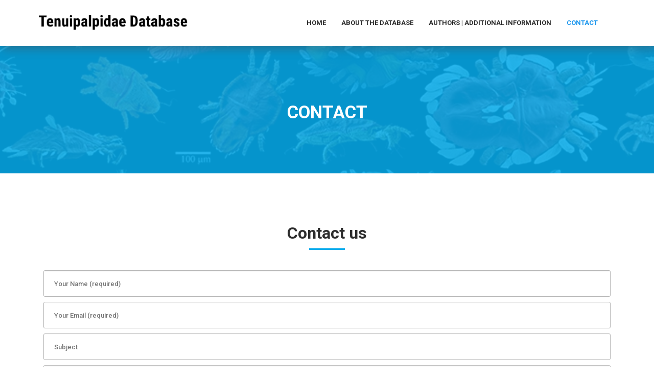

--- FILE ---
content_type: text/html; charset=UTF-8
request_url: https://www.tenuipalpidae.ibilce.unesp.br/contact/
body_size: 8136
content:
<!DOCTYPE html>
<html lang="pt-BR">
<div id="logo_an"></div>
<head>
	<meta charset="UTF-8">
	<meta http-equiv="X-UA-Compatible" content="IE=edge">
	<meta name="viewport" content="width=device-width, initial-scale=1">
	<meta name="mobile-web-app-capable" content="yes">
	<meta name="apple-mobile-web-app-capable" content="yes">
	<meta name="apple-mobile-web-app-title" content="Tenuipalpidae Database - Unesp">
	<link rel="profile" href="http://gmpg.org/xfn/11">
	<link rel="pingback" href="https://www.tenuipalpidae.ibilce.unesp.br/xmlrpc.php">

	<link rel="shortcut icon" href="images/favicon.png">
	<link rel="stylesheet" href="https://www.tenuipalpidae.ibilce.unesp.br/wp-content/themes/ecliente/css/bundle.css">
	<link rel="stylesheet" href="https://www.tenuipalpidae.ibilce.unesp.br/wp-content/themes/ecliente/css/style.css">
	<link href="https://fonts.googleapis.com/css?family=Roboto:300,400,500,700,900" rel="stylesheet">
	<link href="https://maxcdn.bootstrapcdn.com/font-awesome/4.7.0/css/font-awesome.min.css" rel="stylesheet">

	<!-- COR BARRA DE NAVEGAÇÃO CHROME ANDROID -->
	<meta name="theme-color" content="#221e1f">

	
	<!-- This site is optimized with the Yoast SEO plugin v14.2 - https://yoast.com/wordpress/plugins/seo/ -->
	<title>Contact - Tenuipalpidae Database</title>
	<meta name="robots" content="index, follow" />
	<meta name="googlebot" content="index, follow, max-snippet:-1, max-image-preview:large, max-video-preview:-1" />
	<meta name="bingbot" content="index, follow, max-snippet:-1, max-image-preview:large, max-video-preview:-1" />
	<link rel="canonical" href="https://www.tenuipalpidae.ibilce.unesp.br/contact/" />
	<meta property="og:locale" content="pt_BR" />
	<meta property="og:type" content="article" />
	<meta property="og:title" content="Contact - Tenuipalpidae Database" />
	<meta property="og:url" content="https://www.tenuipalpidae.ibilce.unesp.br/contact/" />
	<meta property="og:site_name" content="Tenuipalpidae Database" />
	<meta name="twitter:card" content="summary" />
	<script type="application/ld+json" class="yoast-schema-graph">{"@context":"https://schema.org","@graph":[{"@type":"Organization","@id":"https://www.tenuipalpidae.ibilce.unesp.br/#organization","name":"Tenuipalpidae Database | Unesp","url":"https://www.tenuipalpidae.ibilce.unesp.br/","sameAs":[],"logo":{"@type":"ImageObject","@id":"https://www.tenuipalpidae.ibilce.unesp.br/#logo","inLanguage":"pt-BR","url":"https://www.tenuipalpidae.ibilce.unesp.br/wp-content/uploads/2019/09/unesp.png","width":303,"height":57,"caption":"Tenuipalpidae Database | Unesp"},"image":{"@id":"https://www.tenuipalpidae.ibilce.unesp.br/#logo"}},{"@type":"WebSite","@id":"https://www.tenuipalpidae.ibilce.unesp.br/#website","url":"https://www.tenuipalpidae.ibilce.unesp.br/","name":"Tenuipalpidae Database","description":"Unesp","publisher":{"@id":"https://www.tenuipalpidae.ibilce.unesp.br/#organization"},"potentialAction":[{"@type":"SearchAction","target":"https://www.tenuipalpidae.ibilce.unesp.br/?s={search_term_string}","query-input":"required name=search_term_string"}],"inLanguage":"pt-BR"},{"@type":"WebPage","@id":"https://www.tenuipalpidae.ibilce.unesp.br/contact/#webpage","url":"https://www.tenuipalpidae.ibilce.unesp.br/contact/","name":"Contact - Tenuipalpidae Database","isPartOf":{"@id":"https://www.tenuipalpidae.ibilce.unesp.br/#website"},"datePublished":"2019-10-08T16:43:03+00:00","dateModified":"2019-10-08T16:43:03+00:00","inLanguage":"pt-BR","potentialAction":[{"@type":"ReadAction","target":["https://www.tenuipalpidae.ibilce.unesp.br/contact/"]}]}]}</script>
	<!-- / Yoast SEO plugin. -->


<link rel='dns-prefetch' href='//www.google.com' />
<link rel='dns-prefetch' href='//s.w.org' />
<link rel="alternate" type="application/rss+xml" title="Feed para Tenuipalpidae Database &raquo;" href="https://www.tenuipalpidae.ibilce.unesp.br/feed/" />
<link rel="alternate" type="application/rss+xml" title="Feed de comentários para Tenuipalpidae Database &raquo;" href="https://www.tenuipalpidae.ibilce.unesp.br/comments/feed/" />
		<script type="text/javascript">
			window._wpemojiSettings = {"baseUrl":"https:\/\/s.w.org\/images\/core\/emoji\/12.0.0-1\/72x72\/","ext":".png","svgUrl":"https:\/\/s.w.org\/images\/core\/emoji\/12.0.0-1\/svg\/","svgExt":".svg","source":{"concatemoji":"https:\/\/www.tenuipalpidae.ibilce.unesp.br\/wp-includes\/js\/wp-emoji-release.min.js?ver=5.4.18"}};
			/*! This file is auto-generated */
			!function(e,a,t){var n,r,o,i=a.createElement("canvas"),p=i.getContext&&i.getContext("2d");function s(e,t){var a=String.fromCharCode;p.clearRect(0,0,i.width,i.height),p.fillText(a.apply(this,e),0,0);e=i.toDataURL();return p.clearRect(0,0,i.width,i.height),p.fillText(a.apply(this,t),0,0),e===i.toDataURL()}function c(e){var t=a.createElement("script");t.src=e,t.defer=t.type="text/javascript",a.getElementsByTagName("head")[0].appendChild(t)}for(o=Array("flag","emoji"),t.supports={everything:!0,everythingExceptFlag:!0},r=0;r<o.length;r++)t.supports[o[r]]=function(e){if(!p||!p.fillText)return!1;switch(p.textBaseline="top",p.font="600 32px Arial",e){case"flag":return s([127987,65039,8205,9895,65039],[127987,65039,8203,9895,65039])?!1:!s([55356,56826,55356,56819],[55356,56826,8203,55356,56819])&&!s([55356,57332,56128,56423,56128,56418,56128,56421,56128,56430,56128,56423,56128,56447],[55356,57332,8203,56128,56423,8203,56128,56418,8203,56128,56421,8203,56128,56430,8203,56128,56423,8203,56128,56447]);case"emoji":return!s([55357,56424,55356,57342,8205,55358,56605,8205,55357,56424,55356,57340],[55357,56424,55356,57342,8203,55358,56605,8203,55357,56424,55356,57340])}return!1}(o[r]),t.supports.everything=t.supports.everything&&t.supports[o[r]],"flag"!==o[r]&&(t.supports.everythingExceptFlag=t.supports.everythingExceptFlag&&t.supports[o[r]]);t.supports.everythingExceptFlag=t.supports.everythingExceptFlag&&!t.supports.flag,t.DOMReady=!1,t.readyCallback=function(){t.DOMReady=!0},t.supports.everything||(n=function(){t.readyCallback()},a.addEventListener?(a.addEventListener("DOMContentLoaded",n,!1),e.addEventListener("load",n,!1)):(e.attachEvent("onload",n),a.attachEvent("onreadystatechange",function(){"complete"===a.readyState&&t.readyCallback()})),(n=t.source||{}).concatemoji?c(n.concatemoji):n.wpemoji&&n.twemoji&&(c(n.twemoji),c(n.wpemoji)))}(window,document,window._wpemojiSettings);
		</script>
		<style type="text/css">
img.wp-smiley,
img.emoji {
	display: inline !important;
	border: none !important;
	box-shadow: none !important;
	height: 1em !important;
	width: 1em !important;
	margin: 0 .07em !important;
	vertical-align: -0.1em !important;
	background: none !important;
	padding: 0 !important;
}
</style>
	<link rel='stylesheet' id='hugeit-lightbox-css-css'  href='https://www.tenuipalpidae.ibilce.unesp.br/wp-content/plugins/lightbox/css/frontend/lightbox.css?ver=5.4.18' type='text/css' media='all' />
<link rel='stylesheet' id='wp-block-library-css'  href='https://www.tenuipalpidae.ibilce.unesp.br/wp-includes/css/dist/block-library/style.min.css?ver=5.4.18' type='text/css' media='all' />
<link rel='stylesheet' id='contact-form-7-css'  href='https://www.tenuipalpidae.ibilce.unesp.br/wp-content/plugins/contact-form-7/includes/css/styles.css?ver=5.1.9' type='text/css' media='all' />
<link rel='stylesheet' id='sweet-alert-styles-css'  href='https://www.tenuipalpidae.ibilce.unesp.br/wp-content/themes/ecliente/inc/plugins/sweet-alert-cf7/lib/sweet-alert/css/sweet-alert.css?ver=5.4.18' type='text/css' media='all' />
<link rel='stylesheet' id='alter-cf7-css'  href='https://www.tenuipalpidae.ibilce.unesp.br/wp-content/themes/ecliente/inc/plugins/sweet-alert-cf7/lib/sweet-alert/css/alter-cf7.css?ver=5.4.18' type='text/css' media='all' />
<link rel='stylesheet' id='preloader-style-css'  href='https://www.tenuipalpidae.ibilce.unesp.br/wp-content/themes/ecliente/inc/plugins/preloader/assets/preloader.css?ver=0.3.9' type='text/css' media='all' />
<link rel='stylesheet' id='fancybox-style-css'  href='https://www.tenuipalpidae.ibilce.unesp.br/wp-content/themes/ecliente/inc/plugins/fancybox/assets/jquery.fancybox.min.css?ver=0.3.9' type='text/css' media='all' />
<link rel='stylesheet' id='understrap-styles-css'  href='https://www.tenuipalpidae.ibilce.unesp.br/wp-content/themes/ecliente/assets/css/theme.min.css?ver=0.3.9' type='text/css' media='all' />
<link rel='stylesheet' id='addtoany-css'  href='https://www.tenuipalpidae.ibilce.unesp.br/wp-content/plugins/add-to-any/addtoany.min.css?ver=1.15' type='text/css' media='all' />
<style id='addtoany-inline-css' type='text/css'>
.page-id-1885 .addtoany_share_save_container{
	margin-left: 110px;
    margin-bottom: 50px;
}
.page-id-2049 .addtoany_share_save_container.addtoany_content.addtoany_content_bottom {
    display: none;
}
</style>
<script type='text/javascript' src='https://www.tenuipalpidae.ibilce.unesp.br/wp-includes/js/jquery/jquery.js?ver=1.12.4-wp'></script>
<script type='text/javascript' src='https://www.tenuipalpidae.ibilce.unesp.br/wp-includes/js/jquery/jquery-migrate.min.js?ver=1.4.1'></script>
<script type='text/javascript' src='https://www.tenuipalpidae.ibilce.unesp.br/wp-content/plugins/lightbox/js/frontend/froogaloop2.min.js?ver=5.4.18'></script>
<script type='text/javascript' src='https://www.tenuipalpidae.ibilce.unesp.br/wp-content/plugins/add-to-any/addtoany.min.js?ver=1.1'></script>
<script type='text/javascript' src='https://www.tenuipalpidae.ibilce.unesp.br/wp-content/themes/ecliente/inc/plugins/sweet-alert-cf7/lib/sweet-alert/js/sweet-alert.min.js?ver=5.4.18'></script>
<script type='text/javascript' src='https://www.tenuipalpidae.ibilce.unesp.br/wp-content/themes/ecliente/inc/plugins/preloader/assets/preloader.js?ver=5.4.18'></script>
<script type='text/javascript' src='https://www.tenuipalpidae.ibilce.unesp.br/wp-content/themes/ecliente/inc/plugins/fancybox/assets/jquery.fancybox.min.js?ver=5.4.18'></script>
<link rel='https://api.w.org/' href='https://www.tenuipalpidae.ibilce.unesp.br/wp-json/' />
<link rel="EditURI" type="application/rsd+xml" title="RSD" href="https://www.tenuipalpidae.ibilce.unesp.br/xmlrpc.php?rsd" />
<link rel="wlwmanifest" type="application/wlwmanifest+xml" href="https://www.tenuipalpidae.ibilce.unesp.br/wp-includes/wlwmanifest.xml" /> 
<meta name="generator" content="WordPress 5.4.18" />
<link rel='shortlink' href='https://www.tenuipalpidae.ibilce.unesp.br/?p=2049' />
<link rel="alternate" type="application/json+oembed" href="https://www.tenuipalpidae.ibilce.unesp.br/wp-json/oembed/1.0/embed?url=https%3A%2F%2Fwww.tenuipalpidae.ibilce.unesp.br%2Fcontact%2F" />
<link rel="alternate" type="text/xml+oembed" href="https://www.tenuipalpidae.ibilce.unesp.br/wp-json/oembed/1.0/embed?url=https%3A%2F%2Fwww.tenuipalpidae.ibilce.unesp.br%2Fcontact%2F&#038;format=xml" />

<script data-cfasync="false">
window.a2a_config=window.a2a_config||{};a2a_config.callbacks=[];a2a_config.overlays=[];a2a_config.templates={};a2a_localize = {
	Share: "Compartilhar",
	Save: "Salvar",
	Subscribe: "Inscrever",
	Email: "Email",
	Bookmark: "Favoritos",
	ShowAll: "Mostrar tudo",
	ShowLess: "Mostrar menos",
	FindServices: "Procurar serviço(s)",
	FindAnyServiceToAddTo: "Encontrar rapidamente qualquer serviço para",
	PoweredBy: "Serviço fornecido por",
	ShareViaEmail: "Share via email",
	SubscribeViaEmail: "Subscribe via email",
	BookmarkInYourBrowser: "Adicionar aos favoritos",
	BookmarkInstructions: "Press Ctrl+D or \u2318+D to bookmark this page",
	AddToYourFavorites: "Adicionar a favoritos",
	SendFromWebOrProgram: "Send from any email address or email program",
	EmailProgram: "Email program",
	More: "More&#8230;",
	ThanksForSharing: "Thanks for sharing!",
	ThanksForFollowing: "Thanks for following!"
};

(function(d,s,a,b){a=d.createElement(s);b=d.getElementsByTagName(s)[0];a.async=1;a.src="https://static.addtoany.com/menu/page.js";b.parentNode.insertBefore(a,b);})(document,"script");
</script>
        <div class="preloader">
          <span class="loader"></span>
        </div>
    <style type="text/css">.recentcomments a{display:inline !important;padding:0 !important;margin:0 !important;}</style><link rel="icon" href="https://www.tenuipalpidae.ibilce.unesp.br/wp-content/uploads/2020/06/cropped-favicon-16x16-1-32x32.png" sizes="32x32" />
<link rel="icon" href="https://www.tenuipalpidae.ibilce.unesp.br/wp-content/uploads/2020/06/cropped-favicon-16x16-1-192x192.png" sizes="192x192" />
<link rel="apple-touch-icon" href="https://www.tenuipalpidae.ibilce.unesp.br/wp-content/uploads/2020/06/cropped-favicon-16x16-1-180x180.png" />
<meta name="msapplication-TileImage" content="https://www.tenuipalpidae.ibilce.unesp.br/wp-content/uploads/2020/06/cropped-favicon-16x16-1-270x270.png" />
		<style type="text/css" id="wp-custom-css">
			section#patrocinio .container .col-md-4 img {
    padding: 10px;
}		</style>
		
	<style>
	.preloader {
		background-color: #06abec;
	}
	.btn-color {
		color: #fff;
		border-color: #06abec !important;
		background-color: #06abec !important;
	}
	.btn-color:hover {
		color: #fff;
		border-color: #06abec !important;
		background-color: #06abec !important;
		opacity: 0.8;
	}

	.btn-color-out {
		color: #fff;
		border-color: #06abec !important;
		background-color: #06abec !important;
	}

	.btn-color-out:hover {

		border-color: #06abec !important;
		background-color: #06abec !important;
		opacity: 0.8;
	}

	.pagination > li > a.current:hover, .page-numbers > li > a.current:hover, .pagination > li span.current:hover, .page-numbers > li span.current:hover {
		background-color: transparent;
		color: #fff;
		border-color: #06abec !important;
	}

	.pagination > li > a.current, .page-numbers > li > a.current, .pagination > li span.current, .page-numbers > li span.current {
		background-color: #06abec !important;
		border-color: #06abec !important;
		color: #fff;
	}

	.icon-box-basic i {
		color: #06abec !important;
		font-size: 30px;
		position: absolute;
		left: 0;
	}
	li.flex-active-slide {
		-webkit-margin-before:  0px;
		-webkit-margin-after:  0px;
		-webkit-margin-start: 0px;
		-webkit-margin-end: 0px;
	}
	input.wpcf7-form-control.wpcf7-submit {
		border-color:  #06abec !important;
		background-color:  #06abec !important;
	}

	.newsletter-form input.wpcf7-form-control.wpcf7-text.wpcf7-email.wpcf7-validates-as-required.wpcf7-validates-as-email {
		height: 52px;
		border: 1px solid #e7e7e7;
		padding-left: 25px;
		border-top-left-radius: 30px;
		border-bottom-left-radius: 30px;
		border-right: 0;
		position: relative;
		z-index: 2;
		float: left;
		width: 100%;
		margin-bottom: 0;
	}

	.newsletter-form input.wpcf7-form-control.wpcf7-submit {
		color: #fff;
		border-color: #fff !important;
		border-top-right-radius: 30px !important;
		border-bottom-right-radius: 30px !important;
		border-radius: 0px;
	}

	.top_subnav {
		background-color: #221e1f !important;
	}
	.title.center hr {
		border-top: 3px solid #06abec !important;
	}
	.parallax-overlay {
		background-color: #06abec !important;
	}
	#topnav.stick .navigation-menu > li.active > a {
		color: #06abec !important;
	}
</style>
</head>

<body class="page-template-default page page-id-2049 elementor-default">

		<h1 style="display: none;">Tenuipalpidae Database - Unesp</h1>

	<!-- Navigation Bar-->
	<header class="" id="topnav" style="position: fixed !important;">

		
		<div class="container">

			<!-- Logo container-->
			<div class="logo">
				<a href="https://www.tenuipalpidae.ibilce.unesp.br">
					<img  alt="Tenuipalpidae Database - Unesp" class="logo-dark hidden-lg hidden-md" src="https://www.tenuipalpidae.ibilce.unesp.br/wp-content/uploads/2019/09/unesp.png" title="Tenuipalpidae Database">
					<img  alt="Tenuipalpidae Database - Unesp" class="logo-light hidden-xs hidden-sm" src="https://www.tenuipalpidae.ibilce.unesp.br/wp-content/uploads/2019/09/unesp.png" title="Tenuipalpidae Database">
				</a>
			</div>
			<!-- End Logo container-->
			<div class="menu-extras">

				
				
				
				
				<div class="menu-item toggle-nav" data-toggle="collapse" data-target=".navbar-responsive-collapse">
					<!-- Mobile menu toggle-->
					<a title="Tenuipalpidae Database - Unesp" class="menu-toggle" href="#">
						<div class="toggle-inner"></div>
					</a>
					<!-- End mobile menu toggle-->
				</div>
			</div>

			<div class="right-aligned-menu" id="navigation">
				<div class="collapse navbar-collapse menu-item toggle-nav "><ul id="main-menu" class="navigation-menu nav"><li id="menu-item-1999" class="menu-item menu-item-type-post_type menu-item-object-page menu-item-home nav-item menu-item-1999"><a title="Home" href="https://www.tenuipalpidae.ibilce.unesp.br/">Home</a></li>
<li id="menu-item-1998" class="menu-item menu-item-type-custom menu-item-object-custom menu-item-home nav-item menu-item-1998"><a title="About the Database" href="https://www.tenuipalpidae.ibilce.unesp.br/#sobre">About the Database</a></li>
<li id="menu-item-2043" class="menu-item menu-item-type-post_type menu-item-object-page nav-item menu-item-2043"><a title="Authors | Additional Information" href="https://www.tenuipalpidae.ibilce.unesp.br/authors-additional-information/">Authors | Additional Information</a></li>
<li id="menu-item-2050" class="menu-item menu-item-type-post_type menu-item-object-page current-menu-item page_item page-item-2049 current_page_item nav-item menu-item-2050 active"><a title="Contact" href="https://www.tenuipalpidae.ibilce.unesp.br/contact/">Contact</a></li>
</ul></div>			</div>

		</div>
	</header>
    <!-- End Navigation Bar-->
    
<!-- titulo -->
<section class="page-title parallax-bg">
  <div class="row-parallax-bg">
    <div class="parallax-wrapper">
      <div class="parallax-bg-element">
        <img src="https://www.tenuipalpidae.ibilce.unesp.br/wp-content/uploads/2019/09/testeira.jpg" alt="">
      </div>
    </div>
    <div class="parallax-overlay"></div>
  </div>
  <div class="centrize">
    <div class="v-center">
      <div class="container">
        <div class="title center">
          <h1 class="upper">Contact</h1>
        </div>
      </div>
    </div>
  </div>
  <div class="section-scrolling"><a id="scroll-section" href="#"><i class="hc-angle-down"></i></a>
  </div>
</section>

<section>
  <div class="container">
    <div class="col-sm-12">
      <div class="section-content">
        
                    
            <div role="form" class="wpcf7" id="wpcf7-f1600-p2049-o1" lang="pt-BR" dir="ltr">
<div class="screen-reader-response" aria-live="polite"></div>
<form action="/contact/#wpcf7-f1600-p2049-o1" method="post" class="wpcf7-form" novalidate="novalidate">
<div style="display: none;">
<input type="hidden" name="_wpcf7" value="1600" />
<input type="hidden" name="_wpcf7_version" value="5.1.9" />
<input type="hidden" name="_wpcf7_locale" value="pt_BR" />
<input type="hidden" name="_wpcf7_unit_tag" value="wpcf7-f1600-p2049-o1" />
<input type="hidden" name="_wpcf7_container_post" value="2049" />
<input type="hidden" name="g-recaptcha-response" value="" />
</div>
<div class="title center">
<h2>Contact us</h2>
<hr>
     </div>
<p><span class="wpcf7-form-control-wrap your-name"><input type="text" name="your-name" value="" size="40" class="wpcf7-form-control wpcf7-text wpcf7-validates-as-required" aria-required="true" aria-invalid="false" placeholder="Your Name (required)" /></span> </p>
<p>    <span class="wpcf7-form-control-wrap your-email"><input type="email" name="your-email" value="" size="40" class="wpcf7-form-control wpcf7-text wpcf7-email wpcf7-validates-as-required wpcf7-validates-as-email" aria-required="true" aria-invalid="false" placeholder="Your Email (required)" /></span> </p>
<p>    <span class="wpcf7-form-control-wrap your-subject"><input type="text" name="your-subject" value="" size="40" class="wpcf7-form-control wpcf7-text" aria-invalid="false" placeholder="Subject" /></span></p>
<p>    <span class="wpcf7-form-control-wrap your-message"><textarea name="your-message" cols="40" rows="10" class="wpcf7-form-control wpcf7-textarea wpcf7-validates-as-required" aria-required="true" aria-invalid="false" placeholder="Your message (required)"></textarea></span></p>
<p><input type="submit" value="Submit" class="wpcf7-form-control wpcf7-submit" /></p>
<div class="wpcf7-response-output wpcf7-display-none" aria-hidden="true"></div></form></div>
<div class="addtoany_share_save_container addtoany_content addtoany_content_bottom"><div class="addtoany_header"><b>Share This:</b></div><div class="a2a_kit a2a_kit_size_30 addtoany_list" data-a2a-url="https://www.tenuipalpidae.ibilce.unesp.br/contact/" data-a2a-title="Contact"><a class="a2a_button_facebook" href="https://www.addtoany.com/add_to/facebook?linkurl=https%3A%2F%2Fwww.tenuipalpidae.ibilce.unesp.br%2Fcontact%2F&amp;linkname=Contact" title="Facebook" rel="nofollow noopener" target="_blank"></a><a class="a2a_button_twitter" href="https://www.addtoany.com/add_to/twitter?linkurl=https%3A%2F%2Fwww.tenuipalpidae.ibilce.unesp.br%2Fcontact%2F&amp;linkname=Contact" title="Twitter" rel="nofollow noopener" target="_blank"></a><a class="a2a_button_linkedin" href="https://www.addtoany.com/add_to/linkedin?linkurl=https%3A%2F%2Fwww.tenuipalpidae.ibilce.unesp.br%2Fcontact%2F&amp;linkname=Contact" title="LinkedIn" rel="nofollow noopener" target="_blank"></a><a class="a2a_button_whatsapp" href="https://www.addtoany.com/add_to/whatsapp?linkurl=https%3A%2F%2Fwww.tenuipalpidae.ibilce.unesp.br%2Fcontact%2F&amp;linkname=Contact" title="WhatsApp" rel="nofollow noopener" target="_blank"></a></div></div>
          
              </div>
    </div>
  </div>
</section>




<section class="colored-bg" id="download" style="background-color: #06abec !important;">
  <div class="container">
    <div class="title center">
      <h2>Sign up for our Newsletter</h2>
      <h5 class="text-center mt-25">Sign up to receive our news.</h5>
    </div>
    <div class="row">
      <div class="col-sm-12 col-md-offset-2 col-md-8">

        <div class="newsletter-form" id="novo-news-form">
         <div role="form" class="wpcf7" id="wpcf7-f1601-o2" lang="pt-BR" dir="ltr">
<div class="screen-reader-response" aria-live="polite"></div>
<form action="/contact/#wpcf7-f1601-o2" method="post" class="wpcf7-form" novalidate="novalidate">
<div style="display: none;">
<input type="hidden" name="_wpcf7" value="1601" />
<input type="hidden" name="_wpcf7_version" value="5.1.9" />
<input type="hidden" name="_wpcf7_locale" value="pt_BR" />
<input type="hidden" name="_wpcf7_unit_tag" value="wpcf7-f1601-o2" />
<input type="hidden" name="_wpcf7_container_post" value="0" />
<input type="hidden" name="g-recaptcha-response" value="" />
</div>
<div class="input-group">
                <span class="wpcf7-form-control-wrap your-email"><input type="email" name="your-email" value="" size="40" class="wpcf7-form-control wpcf7-text wpcf7-email wpcf7-validates-as-required wpcf7-validates-as-email" aria-required="true" aria-invalid="false" placeholder="Enter your email" /></span><br />
<span class="input-group-btn"><input type="submit" value="Register" class="wpcf7-form-control wpcf7-submit" /></span>
              </div>
<div class="wpcf7-response-output wpcf7-display-none" aria-hidden="true"></div></form></div>       </div>

     </div>
   </div>
 </div>
</section>

<style>
  .newsletter-form input.wpcf7-form-control.wpcf7-text.wpcf7-email.wpcf7-validates-as-required.wpcf7-validates-as-email {height: 52px; background: #fff;padding-left: 25px;border-right: 0;position: relative;z-index: 2;float: left;width: 100%;margin-bottom: 0;border: none !important;border-radius: 10px 0 0 10px;box-shadow: 0px 3px 3px 0px rgba(0, 0, 0, 0.08);}
  .newsletter-form input.wpcf7-form-control.wpcf7-submit { background-color: #221e1f !important; color: #fff; border-color: #221e1f !important; border-radius: 0px; padding: 0 15px; border-top-right-radius: 10px !important;border-bottom-right-radius: 10px !important;box-shadow: 0px 3px 3px 0px rgba(0, 0, 0, 0.08);letter-spacing: 0 !important;}
  .newsletter-form input.wpcf7-form-control.wpcf7-submit:hover {background-color: #221e1f !important;opacity: 0.9;}
  .newsletter-form input.wpcf7-form-control.wpcf7-text.wpcf7-email.wpcf7-validates-as-required.wpcf7-validates-as-email::placeholder{ color: #6d6d6d;} .newsletter-form input.wpcf7-form-control.wpcf7-text.wpcf7-email.wpcf7-validates-as-required.wpcf7-validates-as-email:-ms-input-placeholder{ color: #6d6d6d;}  .newsletter-form input.wpcf7-form-control.wpcf7-text.wpcf7-email.wpcf7-validates-as-required.wpcf7-validates-as-email::-ms-input-placeholder{ color: #6d6d6d;} div.wpcf7 .ajax-loader {position: absolute; }
</style>
<footer id="footer">
	<div class="container">
		<div class="copy-text">
			<p>© 2019 - Tenuipalpidae Database<br>
				Developed and Hosted by: <a title="Tenuipalpidae Database - Unesp" target="_blank" href="http://site-eficiente-para-voce-sua-empresa.ecliente.com.br/">eCliente Tecnologia</a></p>
			</div>
		</div>
	</footer>


	<script type="text/javascript" src="https://www.tenuipalpidae.ibilce.unesp.br/wp-content/themes/ecliente/js/jquery.js"></script>
	<script type="text/javascript" src="https://www.tenuipalpidae.ibilce.unesp.br/wp-content/themes/ecliente/js/bundle.js"></script>
	<script type="text/javascript" src="https://www.tenuipalpidae.ibilce.unesp.br/wp-content/themes/ecliente/js/main.js"></script>
	<script type="text/javascript" src="https://www.tenuipalpidae.ibilce.unesp.br/wp-content/themes/ecliente/js/bootstrap.min.js"></script>


		<script type="text/javascript">
		jQuery(function($) {
			$(".wpcf7-submit").click(function(event) {
				var messageOutput = $(this).closest("form").children(".wpcf7-response-output");
				$(document).ajaxComplete(function() {
					var message = $(messageOutput).html();
					var validMessage = function(){
						swal({
							type: "success",
							title: "Agradecemos",
							text: message,
							timer: 2500,
							showConfirmButton: false
						});
					};
					var errorMessage = function(){
						swal({
							type: "warning",
							title: "Desculpe",
							text: message,
							timer: 2500,
							showConfirmButton: false
						});
					};
					setSwal = $(".wpcf7-response-output").hasClass("wpcf7-validation-errors") ? "alert" : "success";
					if ( setSwal === "alert" ) { errorMessage() };
					if ( setSwal === "success" ) { validMessage() };
				});
			});
		});
	</script>
	<script type='text/javascript' src='https://www.tenuipalpidae.ibilce.unesp.br/wp-content/plugins/lightbox/js/frontend/mousewheel.min.js?ver=1.0'></script>
<script type='text/javascript'>
/* <![CDATA[ */
var hugeit_resp_lightbox_obj = {"hugeit_lightbox_lightboxView":"view1","hugeit_lightbox_speed_new":"600","hugeit_lightbox_overlayClose_new":"true","hugeit_lightbox_loop_new":"true","hugeit_lightbox_fullwidth_effect":"false","hugeit_lightbox_thumbs":"false","hugeit_lightbox_showTitle":"true","hugeit_lightbox_showDesc":"false","hugeit_lightbox_showBorder":"false","hugeit_lightbox_imageframe":"frame_0","hugeit_lightbox_fullscreen_effect":"false","hugeit_lightbox_rightclick_protection":"true","hugeit_lightbox_arrows_hover_effect":"0","lightbox_open_close_effect":"0","hugeit_lightbox_view_info":"false"};
var hugeit_gen_resp_lightbox_obj = {"hugeit_lightbox_slideAnimationType":"effect_1","hugeit_lightbox_overlayDuration":"150","hugeit_lightbox_escKey_new":"false","hugeit_lightbox_keyPress_new":"false","hugeit_lightbox_arrows":"true","hugeit_lightbox_mouseWheel":"false","hugeit_lightbox_download":"false","hugeit_lightbox_showCounter":"false","hugeit_lightbox_nextHtml":"","hugeit_lightbox_prevHtml":"","hugeit_lightbox_sequence_info":"image","hugeit_lightbox_sequenceInfo":"of","hugeit_lightbox_width_new":"100","hugeit_lightbox_height_new":"100","hugeit_lightbox_videoMaxWidth":"790","hugeit_lightbox_slideshow_new":"false","hugeit_lightbox_slideshow_auto_new":"false","hugeit_lightbox_slideshow_speed_new":"2500","hugeit_lightbox_slideshow_start_new":"","hugeit_lightbox_slideshow_stop_new":"","hugeit_lightbox_watermark":"false","hugeit_lightbox_socialSharing":"false","hugeit_lightbox_facebookButton":"false","hugeit_lightbox_twitterButton":"false","hugeit_lightbox_googleplusButton":"false","hugeit_lightbox_pinterestButton":"false","hugeit_lightbox_linkedinButton":"false","hugeit_lightbox_tumblrButton":"false","hugeit_lightbox_redditButton":"false","hugeit_lightbox_bufferButton":"false","hugeit_lightbox_diggButton":"false","hugeit_lightbox_vkButton":"false","hugeit_lightbox_yummlyButton":"false","hugeit_lightbox_watermark_text":"WaterMark","hugeit_lightbox_watermark_textColor":"ffffff","hugeit_lightbox_watermark_textFontSize":"30","hugeit_lightbox_watermark_containerBackground":"000000","hugeit_lightbox_watermark_containerOpacity":"90","hugeit_lightbox_watermark_containerWidth":"300","hugeit_lightbox_watermark_position_new":"9","hugeit_lightbox_watermark_opacity":"70","hugeit_lightbox_watermark_margin":"10","hugeit_lightbox_watermark_img_src_new":"https:\/\/www.tenuipalpidae.ibilce.unesp.br\/wp-content\/plugins\/lightbox\/images\/No-image-found.jpg","hugeit_lightbox_watermark_container_bg_color":"rgba(0,0,0,0.9)"};
var hugeit_resp_lightbox_plugins_url = "https:\/\/www.tenuipalpidae.ibilce.unesp.br\/wp-content\/plugins\/lightbox\/images\/image_frames\/";
/* ]]> */
</script>
<script type='text/javascript' src='https://www.tenuipalpidae.ibilce.unesp.br/wp-content/plugins/lightbox/js/frontend/lightbox.js?ver=1.0'></script>
<script type='text/javascript'>
/* <![CDATA[ */
var lightbox_type = "new_type";
var ajaxUrl = "https:\/\/www.tenuipalpidae.ibilce.unesp.br\/wp-admin\/admin-ajax.php";
/* ]]> */
</script>
<script type='text/javascript' src='https://www.tenuipalpidae.ibilce.unesp.br/wp-content/plugins/lightbox/js/frontend/custom.js?ver=1.0'></script>
<script type='text/javascript'>
/* <![CDATA[ */
var wpcf7 = {"apiSettings":{"root":"https:\/\/www.tenuipalpidae.ibilce.unesp.br\/wp-json\/contact-form-7\/v1","namespace":"contact-form-7\/v1"},"cached":"1"};
/* ]]> */
</script>
<script type='text/javascript' src='https://www.tenuipalpidae.ibilce.unesp.br/wp-content/plugins/contact-form-7/includes/js/scripts.js?ver=5.1.9'></script>
<script type='text/javascript' src='https://www.google.com/recaptcha/api.js?render=6LfvncEUAAAAAOFxoInZdsb0P_keI15ouRnA63zm&#038;ver=3.0'></script>
<script type='text/javascript' src='https://www.tenuipalpidae.ibilce.unesp.br/wp-content/themes/ecliente/assets/js/theme.min.js?ver=0.3.9'></script>
<script type='text/javascript' src='https://www.tenuipalpidae.ibilce.unesp.br/wp-includes/js/wp-embed.min.js?ver=5.4.18'></script>
<script type="text/javascript">
( function( sitekey, actions ) {

	document.addEventListener( 'DOMContentLoaded', function( event ) {
		var wpcf7recaptcha = {

			execute: function( action ) {
				grecaptcha.execute(
					sitekey,
					{ action: action }
				).then( function( token ) {
					var event = new CustomEvent( 'wpcf7grecaptchaexecuted', {
						detail: {
							action: action,
							token: token,
						},
					} );

					document.dispatchEvent( event );
				} );
			},

			executeOnHomepage: function() {
				wpcf7recaptcha.execute( actions[ 'homepage' ] );
			},

			executeOnContactform: function() {
				wpcf7recaptcha.execute( actions[ 'contactform' ] );
			},

		};

		grecaptcha.ready(
			wpcf7recaptcha.executeOnHomepage
		);

		document.addEventListener( 'change',
			wpcf7recaptcha.executeOnContactform, false
		);

		document.addEventListener( 'wpcf7submit',
			wpcf7recaptcha.executeOnHomepage, false
		);

	} );

	document.addEventListener( 'wpcf7grecaptchaexecuted', function( event ) {
		var fields = document.querySelectorAll(
			"form.wpcf7-form input[name='g-recaptcha-response']"
		);

		for ( var i = 0; i < fields.length; i++ ) {
			var field = fields[ i ];
			field.setAttribute( 'value', event.detail.token );
		}
	} );

} )(
	'6LfvncEUAAAAAOFxoInZdsb0P_keI15ouRnA63zm',
	{"homepage":"homepage","contactform":"contactform"}
);
</script>

	<!-- Global site tag (gtag.js) - Google Analytics -->
<script async src="https://www.googletagmanager.com/gtag/js?id=UA-151722716-1"></script>
<script>
  window.dataLayer = window.dataLayer || [];
  function gtag(){dataLayer.push(arguments);}
  gtag('js', new Date());

  gtag('config', 'UA-151722716-1');
</script>

</body>

</html>






--- FILE ---
content_type: text/html; charset=utf-8
request_url: https://www.google.com/recaptcha/api2/anchor?ar=1&k=6LfvncEUAAAAAOFxoInZdsb0P_keI15ouRnA63zm&co=aHR0cHM6Ly93d3cudGVudWlwYWxwaWRhZS5pYmlsY2UudW5lc3AuYnI6NDQz&hl=en&v=PoyoqOPhxBO7pBk68S4YbpHZ&size=invisible&anchor-ms=20000&execute-ms=30000&cb=fuedfqgmpxos
body_size: 48701
content:
<!DOCTYPE HTML><html dir="ltr" lang="en"><head><meta http-equiv="Content-Type" content="text/html; charset=UTF-8">
<meta http-equiv="X-UA-Compatible" content="IE=edge">
<title>reCAPTCHA</title>
<style type="text/css">
/* cyrillic-ext */
@font-face {
  font-family: 'Roboto';
  font-style: normal;
  font-weight: 400;
  font-stretch: 100%;
  src: url(//fonts.gstatic.com/s/roboto/v48/KFO7CnqEu92Fr1ME7kSn66aGLdTylUAMa3GUBHMdazTgWw.woff2) format('woff2');
  unicode-range: U+0460-052F, U+1C80-1C8A, U+20B4, U+2DE0-2DFF, U+A640-A69F, U+FE2E-FE2F;
}
/* cyrillic */
@font-face {
  font-family: 'Roboto';
  font-style: normal;
  font-weight: 400;
  font-stretch: 100%;
  src: url(//fonts.gstatic.com/s/roboto/v48/KFO7CnqEu92Fr1ME7kSn66aGLdTylUAMa3iUBHMdazTgWw.woff2) format('woff2');
  unicode-range: U+0301, U+0400-045F, U+0490-0491, U+04B0-04B1, U+2116;
}
/* greek-ext */
@font-face {
  font-family: 'Roboto';
  font-style: normal;
  font-weight: 400;
  font-stretch: 100%;
  src: url(//fonts.gstatic.com/s/roboto/v48/KFO7CnqEu92Fr1ME7kSn66aGLdTylUAMa3CUBHMdazTgWw.woff2) format('woff2');
  unicode-range: U+1F00-1FFF;
}
/* greek */
@font-face {
  font-family: 'Roboto';
  font-style: normal;
  font-weight: 400;
  font-stretch: 100%;
  src: url(//fonts.gstatic.com/s/roboto/v48/KFO7CnqEu92Fr1ME7kSn66aGLdTylUAMa3-UBHMdazTgWw.woff2) format('woff2');
  unicode-range: U+0370-0377, U+037A-037F, U+0384-038A, U+038C, U+038E-03A1, U+03A3-03FF;
}
/* math */
@font-face {
  font-family: 'Roboto';
  font-style: normal;
  font-weight: 400;
  font-stretch: 100%;
  src: url(//fonts.gstatic.com/s/roboto/v48/KFO7CnqEu92Fr1ME7kSn66aGLdTylUAMawCUBHMdazTgWw.woff2) format('woff2');
  unicode-range: U+0302-0303, U+0305, U+0307-0308, U+0310, U+0312, U+0315, U+031A, U+0326-0327, U+032C, U+032F-0330, U+0332-0333, U+0338, U+033A, U+0346, U+034D, U+0391-03A1, U+03A3-03A9, U+03B1-03C9, U+03D1, U+03D5-03D6, U+03F0-03F1, U+03F4-03F5, U+2016-2017, U+2034-2038, U+203C, U+2040, U+2043, U+2047, U+2050, U+2057, U+205F, U+2070-2071, U+2074-208E, U+2090-209C, U+20D0-20DC, U+20E1, U+20E5-20EF, U+2100-2112, U+2114-2115, U+2117-2121, U+2123-214F, U+2190, U+2192, U+2194-21AE, U+21B0-21E5, U+21F1-21F2, U+21F4-2211, U+2213-2214, U+2216-22FF, U+2308-230B, U+2310, U+2319, U+231C-2321, U+2336-237A, U+237C, U+2395, U+239B-23B7, U+23D0, U+23DC-23E1, U+2474-2475, U+25AF, U+25B3, U+25B7, U+25BD, U+25C1, U+25CA, U+25CC, U+25FB, U+266D-266F, U+27C0-27FF, U+2900-2AFF, U+2B0E-2B11, U+2B30-2B4C, U+2BFE, U+3030, U+FF5B, U+FF5D, U+1D400-1D7FF, U+1EE00-1EEFF;
}
/* symbols */
@font-face {
  font-family: 'Roboto';
  font-style: normal;
  font-weight: 400;
  font-stretch: 100%;
  src: url(//fonts.gstatic.com/s/roboto/v48/KFO7CnqEu92Fr1ME7kSn66aGLdTylUAMaxKUBHMdazTgWw.woff2) format('woff2');
  unicode-range: U+0001-000C, U+000E-001F, U+007F-009F, U+20DD-20E0, U+20E2-20E4, U+2150-218F, U+2190, U+2192, U+2194-2199, U+21AF, U+21E6-21F0, U+21F3, U+2218-2219, U+2299, U+22C4-22C6, U+2300-243F, U+2440-244A, U+2460-24FF, U+25A0-27BF, U+2800-28FF, U+2921-2922, U+2981, U+29BF, U+29EB, U+2B00-2BFF, U+4DC0-4DFF, U+FFF9-FFFB, U+10140-1018E, U+10190-1019C, U+101A0, U+101D0-101FD, U+102E0-102FB, U+10E60-10E7E, U+1D2C0-1D2D3, U+1D2E0-1D37F, U+1F000-1F0FF, U+1F100-1F1AD, U+1F1E6-1F1FF, U+1F30D-1F30F, U+1F315, U+1F31C, U+1F31E, U+1F320-1F32C, U+1F336, U+1F378, U+1F37D, U+1F382, U+1F393-1F39F, U+1F3A7-1F3A8, U+1F3AC-1F3AF, U+1F3C2, U+1F3C4-1F3C6, U+1F3CA-1F3CE, U+1F3D4-1F3E0, U+1F3ED, U+1F3F1-1F3F3, U+1F3F5-1F3F7, U+1F408, U+1F415, U+1F41F, U+1F426, U+1F43F, U+1F441-1F442, U+1F444, U+1F446-1F449, U+1F44C-1F44E, U+1F453, U+1F46A, U+1F47D, U+1F4A3, U+1F4B0, U+1F4B3, U+1F4B9, U+1F4BB, U+1F4BF, U+1F4C8-1F4CB, U+1F4D6, U+1F4DA, U+1F4DF, U+1F4E3-1F4E6, U+1F4EA-1F4ED, U+1F4F7, U+1F4F9-1F4FB, U+1F4FD-1F4FE, U+1F503, U+1F507-1F50B, U+1F50D, U+1F512-1F513, U+1F53E-1F54A, U+1F54F-1F5FA, U+1F610, U+1F650-1F67F, U+1F687, U+1F68D, U+1F691, U+1F694, U+1F698, U+1F6AD, U+1F6B2, U+1F6B9-1F6BA, U+1F6BC, U+1F6C6-1F6CF, U+1F6D3-1F6D7, U+1F6E0-1F6EA, U+1F6F0-1F6F3, U+1F6F7-1F6FC, U+1F700-1F7FF, U+1F800-1F80B, U+1F810-1F847, U+1F850-1F859, U+1F860-1F887, U+1F890-1F8AD, U+1F8B0-1F8BB, U+1F8C0-1F8C1, U+1F900-1F90B, U+1F93B, U+1F946, U+1F984, U+1F996, U+1F9E9, U+1FA00-1FA6F, U+1FA70-1FA7C, U+1FA80-1FA89, U+1FA8F-1FAC6, U+1FACE-1FADC, U+1FADF-1FAE9, U+1FAF0-1FAF8, U+1FB00-1FBFF;
}
/* vietnamese */
@font-face {
  font-family: 'Roboto';
  font-style: normal;
  font-weight: 400;
  font-stretch: 100%;
  src: url(//fonts.gstatic.com/s/roboto/v48/KFO7CnqEu92Fr1ME7kSn66aGLdTylUAMa3OUBHMdazTgWw.woff2) format('woff2');
  unicode-range: U+0102-0103, U+0110-0111, U+0128-0129, U+0168-0169, U+01A0-01A1, U+01AF-01B0, U+0300-0301, U+0303-0304, U+0308-0309, U+0323, U+0329, U+1EA0-1EF9, U+20AB;
}
/* latin-ext */
@font-face {
  font-family: 'Roboto';
  font-style: normal;
  font-weight: 400;
  font-stretch: 100%;
  src: url(//fonts.gstatic.com/s/roboto/v48/KFO7CnqEu92Fr1ME7kSn66aGLdTylUAMa3KUBHMdazTgWw.woff2) format('woff2');
  unicode-range: U+0100-02BA, U+02BD-02C5, U+02C7-02CC, U+02CE-02D7, U+02DD-02FF, U+0304, U+0308, U+0329, U+1D00-1DBF, U+1E00-1E9F, U+1EF2-1EFF, U+2020, U+20A0-20AB, U+20AD-20C0, U+2113, U+2C60-2C7F, U+A720-A7FF;
}
/* latin */
@font-face {
  font-family: 'Roboto';
  font-style: normal;
  font-weight: 400;
  font-stretch: 100%;
  src: url(//fonts.gstatic.com/s/roboto/v48/KFO7CnqEu92Fr1ME7kSn66aGLdTylUAMa3yUBHMdazQ.woff2) format('woff2');
  unicode-range: U+0000-00FF, U+0131, U+0152-0153, U+02BB-02BC, U+02C6, U+02DA, U+02DC, U+0304, U+0308, U+0329, U+2000-206F, U+20AC, U+2122, U+2191, U+2193, U+2212, U+2215, U+FEFF, U+FFFD;
}
/* cyrillic-ext */
@font-face {
  font-family: 'Roboto';
  font-style: normal;
  font-weight: 500;
  font-stretch: 100%;
  src: url(//fonts.gstatic.com/s/roboto/v48/KFO7CnqEu92Fr1ME7kSn66aGLdTylUAMa3GUBHMdazTgWw.woff2) format('woff2');
  unicode-range: U+0460-052F, U+1C80-1C8A, U+20B4, U+2DE0-2DFF, U+A640-A69F, U+FE2E-FE2F;
}
/* cyrillic */
@font-face {
  font-family: 'Roboto';
  font-style: normal;
  font-weight: 500;
  font-stretch: 100%;
  src: url(//fonts.gstatic.com/s/roboto/v48/KFO7CnqEu92Fr1ME7kSn66aGLdTylUAMa3iUBHMdazTgWw.woff2) format('woff2');
  unicode-range: U+0301, U+0400-045F, U+0490-0491, U+04B0-04B1, U+2116;
}
/* greek-ext */
@font-face {
  font-family: 'Roboto';
  font-style: normal;
  font-weight: 500;
  font-stretch: 100%;
  src: url(//fonts.gstatic.com/s/roboto/v48/KFO7CnqEu92Fr1ME7kSn66aGLdTylUAMa3CUBHMdazTgWw.woff2) format('woff2');
  unicode-range: U+1F00-1FFF;
}
/* greek */
@font-face {
  font-family: 'Roboto';
  font-style: normal;
  font-weight: 500;
  font-stretch: 100%;
  src: url(//fonts.gstatic.com/s/roboto/v48/KFO7CnqEu92Fr1ME7kSn66aGLdTylUAMa3-UBHMdazTgWw.woff2) format('woff2');
  unicode-range: U+0370-0377, U+037A-037F, U+0384-038A, U+038C, U+038E-03A1, U+03A3-03FF;
}
/* math */
@font-face {
  font-family: 'Roboto';
  font-style: normal;
  font-weight: 500;
  font-stretch: 100%;
  src: url(//fonts.gstatic.com/s/roboto/v48/KFO7CnqEu92Fr1ME7kSn66aGLdTylUAMawCUBHMdazTgWw.woff2) format('woff2');
  unicode-range: U+0302-0303, U+0305, U+0307-0308, U+0310, U+0312, U+0315, U+031A, U+0326-0327, U+032C, U+032F-0330, U+0332-0333, U+0338, U+033A, U+0346, U+034D, U+0391-03A1, U+03A3-03A9, U+03B1-03C9, U+03D1, U+03D5-03D6, U+03F0-03F1, U+03F4-03F5, U+2016-2017, U+2034-2038, U+203C, U+2040, U+2043, U+2047, U+2050, U+2057, U+205F, U+2070-2071, U+2074-208E, U+2090-209C, U+20D0-20DC, U+20E1, U+20E5-20EF, U+2100-2112, U+2114-2115, U+2117-2121, U+2123-214F, U+2190, U+2192, U+2194-21AE, U+21B0-21E5, U+21F1-21F2, U+21F4-2211, U+2213-2214, U+2216-22FF, U+2308-230B, U+2310, U+2319, U+231C-2321, U+2336-237A, U+237C, U+2395, U+239B-23B7, U+23D0, U+23DC-23E1, U+2474-2475, U+25AF, U+25B3, U+25B7, U+25BD, U+25C1, U+25CA, U+25CC, U+25FB, U+266D-266F, U+27C0-27FF, U+2900-2AFF, U+2B0E-2B11, U+2B30-2B4C, U+2BFE, U+3030, U+FF5B, U+FF5D, U+1D400-1D7FF, U+1EE00-1EEFF;
}
/* symbols */
@font-face {
  font-family: 'Roboto';
  font-style: normal;
  font-weight: 500;
  font-stretch: 100%;
  src: url(//fonts.gstatic.com/s/roboto/v48/KFO7CnqEu92Fr1ME7kSn66aGLdTylUAMaxKUBHMdazTgWw.woff2) format('woff2');
  unicode-range: U+0001-000C, U+000E-001F, U+007F-009F, U+20DD-20E0, U+20E2-20E4, U+2150-218F, U+2190, U+2192, U+2194-2199, U+21AF, U+21E6-21F0, U+21F3, U+2218-2219, U+2299, U+22C4-22C6, U+2300-243F, U+2440-244A, U+2460-24FF, U+25A0-27BF, U+2800-28FF, U+2921-2922, U+2981, U+29BF, U+29EB, U+2B00-2BFF, U+4DC0-4DFF, U+FFF9-FFFB, U+10140-1018E, U+10190-1019C, U+101A0, U+101D0-101FD, U+102E0-102FB, U+10E60-10E7E, U+1D2C0-1D2D3, U+1D2E0-1D37F, U+1F000-1F0FF, U+1F100-1F1AD, U+1F1E6-1F1FF, U+1F30D-1F30F, U+1F315, U+1F31C, U+1F31E, U+1F320-1F32C, U+1F336, U+1F378, U+1F37D, U+1F382, U+1F393-1F39F, U+1F3A7-1F3A8, U+1F3AC-1F3AF, U+1F3C2, U+1F3C4-1F3C6, U+1F3CA-1F3CE, U+1F3D4-1F3E0, U+1F3ED, U+1F3F1-1F3F3, U+1F3F5-1F3F7, U+1F408, U+1F415, U+1F41F, U+1F426, U+1F43F, U+1F441-1F442, U+1F444, U+1F446-1F449, U+1F44C-1F44E, U+1F453, U+1F46A, U+1F47D, U+1F4A3, U+1F4B0, U+1F4B3, U+1F4B9, U+1F4BB, U+1F4BF, U+1F4C8-1F4CB, U+1F4D6, U+1F4DA, U+1F4DF, U+1F4E3-1F4E6, U+1F4EA-1F4ED, U+1F4F7, U+1F4F9-1F4FB, U+1F4FD-1F4FE, U+1F503, U+1F507-1F50B, U+1F50D, U+1F512-1F513, U+1F53E-1F54A, U+1F54F-1F5FA, U+1F610, U+1F650-1F67F, U+1F687, U+1F68D, U+1F691, U+1F694, U+1F698, U+1F6AD, U+1F6B2, U+1F6B9-1F6BA, U+1F6BC, U+1F6C6-1F6CF, U+1F6D3-1F6D7, U+1F6E0-1F6EA, U+1F6F0-1F6F3, U+1F6F7-1F6FC, U+1F700-1F7FF, U+1F800-1F80B, U+1F810-1F847, U+1F850-1F859, U+1F860-1F887, U+1F890-1F8AD, U+1F8B0-1F8BB, U+1F8C0-1F8C1, U+1F900-1F90B, U+1F93B, U+1F946, U+1F984, U+1F996, U+1F9E9, U+1FA00-1FA6F, U+1FA70-1FA7C, U+1FA80-1FA89, U+1FA8F-1FAC6, U+1FACE-1FADC, U+1FADF-1FAE9, U+1FAF0-1FAF8, U+1FB00-1FBFF;
}
/* vietnamese */
@font-face {
  font-family: 'Roboto';
  font-style: normal;
  font-weight: 500;
  font-stretch: 100%;
  src: url(//fonts.gstatic.com/s/roboto/v48/KFO7CnqEu92Fr1ME7kSn66aGLdTylUAMa3OUBHMdazTgWw.woff2) format('woff2');
  unicode-range: U+0102-0103, U+0110-0111, U+0128-0129, U+0168-0169, U+01A0-01A1, U+01AF-01B0, U+0300-0301, U+0303-0304, U+0308-0309, U+0323, U+0329, U+1EA0-1EF9, U+20AB;
}
/* latin-ext */
@font-face {
  font-family: 'Roboto';
  font-style: normal;
  font-weight: 500;
  font-stretch: 100%;
  src: url(//fonts.gstatic.com/s/roboto/v48/KFO7CnqEu92Fr1ME7kSn66aGLdTylUAMa3KUBHMdazTgWw.woff2) format('woff2');
  unicode-range: U+0100-02BA, U+02BD-02C5, U+02C7-02CC, U+02CE-02D7, U+02DD-02FF, U+0304, U+0308, U+0329, U+1D00-1DBF, U+1E00-1E9F, U+1EF2-1EFF, U+2020, U+20A0-20AB, U+20AD-20C0, U+2113, U+2C60-2C7F, U+A720-A7FF;
}
/* latin */
@font-face {
  font-family: 'Roboto';
  font-style: normal;
  font-weight: 500;
  font-stretch: 100%;
  src: url(//fonts.gstatic.com/s/roboto/v48/KFO7CnqEu92Fr1ME7kSn66aGLdTylUAMa3yUBHMdazQ.woff2) format('woff2');
  unicode-range: U+0000-00FF, U+0131, U+0152-0153, U+02BB-02BC, U+02C6, U+02DA, U+02DC, U+0304, U+0308, U+0329, U+2000-206F, U+20AC, U+2122, U+2191, U+2193, U+2212, U+2215, U+FEFF, U+FFFD;
}
/* cyrillic-ext */
@font-face {
  font-family: 'Roboto';
  font-style: normal;
  font-weight: 900;
  font-stretch: 100%;
  src: url(//fonts.gstatic.com/s/roboto/v48/KFO7CnqEu92Fr1ME7kSn66aGLdTylUAMa3GUBHMdazTgWw.woff2) format('woff2');
  unicode-range: U+0460-052F, U+1C80-1C8A, U+20B4, U+2DE0-2DFF, U+A640-A69F, U+FE2E-FE2F;
}
/* cyrillic */
@font-face {
  font-family: 'Roboto';
  font-style: normal;
  font-weight: 900;
  font-stretch: 100%;
  src: url(//fonts.gstatic.com/s/roboto/v48/KFO7CnqEu92Fr1ME7kSn66aGLdTylUAMa3iUBHMdazTgWw.woff2) format('woff2');
  unicode-range: U+0301, U+0400-045F, U+0490-0491, U+04B0-04B1, U+2116;
}
/* greek-ext */
@font-face {
  font-family: 'Roboto';
  font-style: normal;
  font-weight: 900;
  font-stretch: 100%;
  src: url(//fonts.gstatic.com/s/roboto/v48/KFO7CnqEu92Fr1ME7kSn66aGLdTylUAMa3CUBHMdazTgWw.woff2) format('woff2');
  unicode-range: U+1F00-1FFF;
}
/* greek */
@font-face {
  font-family: 'Roboto';
  font-style: normal;
  font-weight: 900;
  font-stretch: 100%;
  src: url(//fonts.gstatic.com/s/roboto/v48/KFO7CnqEu92Fr1ME7kSn66aGLdTylUAMa3-UBHMdazTgWw.woff2) format('woff2');
  unicode-range: U+0370-0377, U+037A-037F, U+0384-038A, U+038C, U+038E-03A1, U+03A3-03FF;
}
/* math */
@font-face {
  font-family: 'Roboto';
  font-style: normal;
  font-weight: 900;
  font-stretch: 100%;
  src: url(//fonts.gstatic.com/s/roboto/v48/KFO7CnqEu92Fr1ME7kSn66aGLdTylUAMawCUBHMdazTgWw.woff2) format('woff2');
  unicode-range: U+0302-0303, U+0305, U+0307-0308, U+0310, U+0312, U+0315, U+031A, U+0326-0327, U+032C, U+032F-0330, U+0332-0333, U+0338, U+033A, U+0346, U+034D, U+0391-03A1, U+03A3-03A9, U+03B1-03C9, U+03D1, U+03D5-03D6, U+03F0-03F1, U+03F4-03F5, U+2016-2017, U+2034-2038, U+203C, U+2040, U+2043, U+2047, U+2050, U+2057, U+205F, U+2070-2071, U+2074-208E, U+2090-209C, U+20D0-20DC, U+20E1, U+20E5-20EF, U+2100-2112, U+2114-2115, U+2117-2121, U+2123-214F, U+2190, U+2192, U+2194-21AE, U+21B0-21E5, U+21F1-21F2, U+21F4-2211, U+2213-2214, U+2216-22FF, U+2308-230B, U+2310, U+2319, U+231C-2321, U+2336-237A, U+237C, U+2395, U+239B-23B7, U+23D0, U+23DC-23E1, U+2474-2475, U+25AF, U+25B3, U+25B7, U+25BD, U+25C1, U+25CA, U+25CC, U+25FB, U+266D-266F, U+27C0-27FF, U+2900-2AFF, U+2B0E-2B11, U+2B30-2B4C, U+2BFE, U+3030, U+FF5B, U+FF5D, U+1D400-1D7FF, U+1EE00-1EEFF;
}
/* symbols */
@font-face {
  font-family: 'Roboto';
  font-style: normal;
  font-weight: 900;
  font-stretch: 100%;
  src: url(//fonts.gstatic.com/s/roboto/v48/KFO7CnqEu92Fr1ME7kSn66aGLdTylUAMaxKUBHMdazTgWw.woff2) format('woff2');
  unicode-range: U+0001-000C, U+000E-001F, U+007F-009F, U+20DD-20E0, U+20E2-20E4, U+2150-218F, U+2190, U+2192, U+2194-2199, U+21AF, U+21E6-21F0, U+21F3, U+2218-2219, U+2299, U+22C4-22C6, U+2300-243F, U+2440-244A, U+2460-24FF, U+25A0-27BF, U+2800-28FF, U+2921-2922, U+2981, U+29BF, U+29EB, U+2B00-2BFF, U+4DC0-4DFF, U+FFF9-FFFB, U+10140-1018E, U+10190-1019C, U+101A0, U+101D0-101FD, U+102E0-102FB, U+10E60-10E7E, U+1D2C0-1D2D3, U+1D2E0-1D37F, U+1F000-1F0FF, U+1F100-1F1AD, U+1F1E6-1F1FF, U+1F30D-1F30F, U+1F315, U+1F31C, U+1F31E, U+1F320-1F32C, U+1F336, U+1F378, U+1F37D, U+1F382, U+1F393-1F39F, U+1F3A7-1F3A8, U+1F3AC-1F3AF, U+1F3C2, U+1F3C4-1F3C6, U+1F3CA-1F3CE, U+1F3D4-1F3E0, U+1F3ED, U+1F3F1-1F3F3, U+1F3F5-1F3F7, U+1F408, U+1F415, U+1F41F, U+1F426, U+1F43F, U+1F441-1F442, U+1F444, U+1F446-1F449, U+1F44C-1F44E, U+1F453, U+1F46A, U+1F47D, U+1F4A3, U+1F4B0, U+1F4B3, U+1F4B9, U+1F4BB, U+1F4BF, U+1F4C8-1F4CB, U+1F4D6, U+1F4DA, U+1F4DF, U+1F4E3-1F4E6, U+1F4EA-1F4ED, U+1F4F7, U+1F4F9-1F4FB, U+1F4FD-1F4FE, U+1F503, U+1F507-1F50B, U+1F50D, U+1F512-1F513, U+1F53E-1F54A, U+1F54F-1F5FA, U+1F610, U+1F650-1F67F, U+1F687, U+1F68D, U+1F691, U+1F694, U+1F698, U+1F6AD, U+1F6B2, U+1F6B9-1F6BA, U+1F6BC, U+1F6C6-1F6CF, U+1F6D3-1F6D7, U+1F6E0-1F6EA, U+1F6F0-1F6F3, U+1F6F7-1F6FC, U+1F700-1F7FF, U+1F800-1F80B, U+1F810-1F847, U+1F850-1F859, U+1F860-1F887, U+1F890-1F8AD, U+1F8B0-1F8BB, U+1F8C0-1F8C1, U+1F900-1F90B, U+1F93B, U+1F946, U+1F984, U+1F996, U+1F9E9, U+1FA00-1FA6F, U+1FA70-1FA7C, U+1FA80-1FA89, U+1FA8F-1FAC6, U+1FACE-1FADC, U+1FADF-1FAE9, U+1FAF0-1FAF8, U+1FB00-1FBFF;
}
/* vietnamese */
@font-face {
  font-family: 'Roboto';
  font-style: normal;
  font-weight: 900;
  font-stretch: 100%;
  src: url(//fonts.gstatic.com/s/roboto/v48/KFO7CnqEu92Fr1ME7kSn66aGLdTylUAMa3OUBHMdazTgWw.woff2) format('woff2');
  unicode-range: U+0102-0103, U+0110-0111, U+0128-0129, U+0168-0169, U+01A0-01A1, U+01AF-01B0, U+0300-0301, U+0303-0304, U+0308-0309, U+0323, U+0329, U+1EA0-1EF9, U+20AB;
}
/* latin-ext */
@font-face {
  font-family: 'Roboto';
  font-style: normal;
  font-weight: 900;
  font-stretch: 100%;
  src: url(//fonts.gstatic.com/s/roboto/v48/KFO7CnqEu92Fr1ME7kSn66aGLdTylUAMa3KUBHMdazTgWw.woff2) format('woff2');
  unicode-range: U+0100-02BA, U+02BD-02C5, U+02C7-02CC, U+02CE-02D7, U+02DD-02FF, U+0304, U+0308, U+0329, U+1D00-1DBF, U+1E00-1E9F, U+1EF2-1EFF, U+2020, U+20A0-20AB, U+20AD-20C0, U+2113, U+2C60-2C7F, U+A720-A7FF;
}
/* latin */
@font-face {
  font-family: 'Roboto';
  font-style: normal;
  font-weight: 900;
  font-stretch: 100%;
  src: url(//fonts.gstatic.com/s/roboto/v48/KFO7CnqEu92Fr1ME7kSn66aGLdTylUAMa3yUBHMdazQ.woff2) format('woff2');
  unicode-range: U+0000-00FF, U+0131, U+0152-0153, U+02BB-02BC, U+02C6, U+02DA, U+02DC, U+0304, U+0308, U+0329, U+2000-206F, U+20AC, U+2122, U+2191, U+2193, U+2212, U+2215, U+FEFF, U+FFFD;
}

</style>
<link rel="stylesheet" type="text/css" href="https://www.gstatic.com/recaptcha/releases/PoyoqOPhxBO7pBk68S4YbpHZ/styles__ltr.css">
<script nonce="igHZjAANMh6PC1LZ_fsFrw" type="text/javascript">window['__recaptcha_api'] = 'https://www.google.com/recaptcha/api2/';</script>
<script type="text/javascript" src="https://www.gstatic.com/recaptcha/releases/PoyoqOPhxBO7pBk68S4YbpHZ/recaptcha__en.js" nonce="igHZjAANMh6PC1LZ_fsFrw">
      
    </script></head>
<body><div id="rc-anchor-alert" class="rc-anchor-alert"></div>
<input type="hidden" id="recaptcha-token" value="[base64]">
<script type="text/javascript" nonce="igHZjAANMh6PC1LZ_fsFrw">
      recaptcha.anchor.Main.init("[\x22ainput\x22,[\x22bgdata\x22,\x22\x22,\[base64]/[base64]/[base64]/bmV3IHJbeF0oY1swXSk6RT09Mj9uZXcgclt4XShjWzBdLGNbMV0pOkU9PTM/bmV3IHJbeF0oY1swXSxjWzFdLGNbMl0pOkU9PTQ/[base64]/[base64]/[base64]/[base64]/[base64]/[base64]/[base64]/[base64]\x22,\[base64]\x22,\[base64]/[base64]/CosKEwrbDolzDk2FkwoFvGl0iZkc3wpsUwrjCo31aJcKDw4p0esK8w7HChsONwpDDrQx0wrY0w6M0w6FyRAfDiTUeKsKWwozDiDbDoQVtLEnCvcO3McOAw5vDjVDChGlCw4k5wr/[base64]/DrMK2woYew4gyT0kawq4dAHVKRcKPwoHDlA3CkMOoDMO/woJnwqTDoAxawrvDtsKkwoJIEcOsXcKjwrZHw5DDgcKWF8K8IjAAw5AnwrDCs8O1MMOlwpnCmcKuwrPCrxYIN8Kyw5gSXzR3wq/[base64]/Cl2HClMKSDWJlZ8OzB8KSw7coIcKnwooRb0wmwqojwqIdw63CoCrDl8KpEFkowrctw7BQwqRBw4xVFMKBZ8KFEsO8wqAuw7AJw6nDhF1fwqROw53CigzCuT4rejJRw6gtbsK3wpLCksOcwrzDmMKgw4MzwopHw7dzw4Q4wpLDkl/CtMKsBMKIOml/[base64]/DtMOiwpLCmlzCrcO/H8KnwrXDqcKrQ8KiB8KOw4VLDmE6w6vCn1PCg8OrWgzDsW7CsXwVw7rDtxVtcMKaw5bCh2TCpzZLw4oJwovCp0zCtzjDl2TCscKYNsKiwpJqL8OBZArDssOMwpjDuUw2YcOIw5vDrivCi0JDO8KRNl7DmcKxXDzCt3bDqMK/F8Ouw7FAQjvDrhnDuRZdwpLCj0LDqMONw7EXKzssGV1ndV0VCsK5w6ZjcTXDgsOPwo/ClcOFwqjDvDjDu8OFw4/CscOuw6sqOH/[base64]/ChjrCo8Ktw5PCvEtld8OVw57CucKra8Onw4/CpGdbw5LCrkY8w6haFMKcDWnCjXVkU8OQGMK7PMOow60Nwo0jYMOCw4rClsOoZHPDqsKqw4LCucKWw7d9wq0Pan8+wo3DnUwLHMK6XcK8fMO9w4sYdQDCu3BlAW1Vwo7Cm8KQw5lPdsK9BwF/cy4Ub8O/UiAPFMOdfsONPlI3asKzw6/CgsO1wonCl8KRN0jDrcKlwpLCoD4FwqoDwobDjxDDu3nDi8ONwpXCqERcWkFfwo9IPC/DrlvCt0VAG35FEMKIcsKFw43CkkAjdTfCq8Krw4rDqhnDvcKVw6zCjgJIw65rfcOUJCJUcMOgSMO+w4fCjSLCvF4BAnHCv8K+EX9/eXp+w5LCgsO8OMO2w6I+w4IzIHtSVMKmbMO1w7XDmsKsG8KwwpsywoPDki7Dq8OUw5fCrF8SwqQQw6PDsMOte0lQEsO4esO9aMO1wp8lw5M/czbDhXAgVsKgwpowwprDmijCpxXCqivCvcOOwqnCoMOVTyofTMOjw67DhsOpw7DCucOIMGHCnHHDuMOyZMKtw5tlw7vCv8OLwpxSw4RXei8nw7rCnMOcI8Oqw58CwqbDinzDjTvCpcO/w4nDgcKAesKCwpAfwprClsOGwq5AwpHCtyjDjxvCqHNLwrLCnHPCojNaWMK0YMOww55Ow5XCgcOFZsKHImNeX8OnwrjDlsOiw5/Di8KYw7bCp8OAJsKaaT3ClQrDqcO9wrXCpcOdw7/CksKvI8Kmw4EPfmtqb3zDtsO8K8Osw7Z3wrwqw5bDmMK2w4sawrjDocK9bcOBw7hNwrM6UcOcXgHCuVfCuHkNw4jDvsK4VgPCr0oaNFHDhsOIRsO/wr9iw4HDmsOcJSxdA8OGJ0hiFMOPVX3Dnnhtw5rCtExtwoTCnEvCiSYHwpQkwqXDp8OawofCiysCa8OLQ8K/XSYCARDDqCvCosKnwrXDux9rw7/[base64]/Cjjxyw6vDiW3DvlLCrMO4w4fCtXA+fmvDu8OvwoZ7wplWSMKZPWzCk8KcwozDiDYWKFvDsMOKw5MuMnLCrcOYwqdlwqfCv8OjImM/fcOmwo5ywrPDicOZeMKKw6fCtMKYw41FfiVLwoPDlQLCnsKFw6jCh8KKKcO2woXDri1Sw7zCnWE4wrPCi2gjwoEcwo3DhFE2wqxow5/[base64]/Dg8OGGRzCiy1xwoFow5jCvMKRCg1dwqUdwrHCvXrCgHfDghbDgMOHXgPCsUENIAEHwrR4w7rCpcOKeFR6w6ogdA0fOUtVAWbDq8Kgwq7Cqg3DrUYXEUpCw7bDnnvDjl/Cp8KhLQTCrsKXezPCmMK2DhEuCQ9WCi5iOEDDgjJKwoJswq8ICcO9UsKdwofDvS1kC8O2fH3Cv8K6woXCtMOfwqzDucKqw4rDmyfCrsKhcsKnw7UWw6vCjzDDtHHDqUFfw5dgZ8OAOG/DqcKEw79NfcKhE0PCpyouw7nDssOie8Kuwpt1D8OqwqMDIMOBw680PcKHJcOXOglwwpDDgArDt8OSDMO9wrbDpsOYwppxwofCl0LCmcOyw6zCvEPDtMKOwpZsw6DDqh9bw4RUG2XDsMKYwqzDvB44XsK5WMOtCUVxKU/DhMOfw4TCvMKww7Z7wpXDmsOIbDgpwoTCmWnCmcKmwp4iDMOxwqvDuMOYI1/DgcOfeGHCjyY/w7nDpiImwptOwo8Pw78iw5XDisO2GcK0w4xVbxJiZ8Oxw51HwpwRfSBJNSTDt3jCtURfw4XDpxxnBn0+w5Rew5jDtcO8IMKQw4zCi8KDBMOkPMO6wroqw4vCqFx3wqtZwpJJHsOYw47CncK4UlvCrcOXwqpePsO/wo7CiMKCVcO1woFNUBrDnmkmw7fCjxrDs8OeIMOBPzhYw77CuH08wrdEacKuNFbDjMKsw6cpwp3Cj8OHXMOxwqtHLcKxJcKsw6I7w74Bw6/ClcOXw7opw4zCsMKvwpfDr8K4PMO+w6wHb1BXSMKjU1jCoGTCvznDiMKwJ1cvwrpmw5AMw73DlTVCw6rCmcKLwqk6R8K9wo3DtlwFw4J7Vm/CpUokw5ZkOBxkWQTDhwNnJmJlwpdVw41rwqPClMK5w5XCvHzDnBVZw7LCsUZ5TUzCu8OYXyA3w49ceQrCg8OZwonDm2vDi8OfwpF8w77DisO5PsKLw4Aqw4LCqsOTRsK+UsKHw7/CrkDCvsKOQsKBw6p8w5Yld8OMw5wjwrsfw6DDmxXDkWLDqB5ZRsKga8KqNMOOwqxRQHQtGsK5bybClThjGcKtwp89IBA7w6/Dpn3DjsOIHcOIwp/[base64]/DrMORDMOCXMOnXMOCLD/Dslt6FcO0ccKcwqTCnlEoIsKewrZwG1/Cp8Kfwq7DtcOIOnd+worCklnCpQMRw4h3w71mwrbCmgonw4EAw7ATw7rCmcKBwrBnCABaMXcwKyTCt3zDr8KKw7Njw6BFVsONwo9gGyd2wptZw4vDvcKkw4duAlvCvMK4JcO/MMK6w4bCjMKuR07DqiN3ZMK9f8OKwrLCniRzAnh5BcOJV8O+DcOCwoYyw7LCpsKPNwLClcKHwpoTwo0bw67DlV8Xw7QZZgQ3w4fCg2IsPUU5w6XDkXQ/ZA3Dn8KmRz7DqsOVwo8aw7thYcOdXiRaRsOmP1s5w4V8wr4ww4rDicOkw5gPHCJUwoF9NsOsw4TCoT5TdjgTw7I/[base64]/w6nDpy/[base64]/[base64]/[base64]/Dh8KDw54HXMKxw5nCpjPDoMKLPMObw5xZw5vCkcO3wrvCtSEGw4oMw5rDl8OMIMK0w5LCmcKgCsO9Cg9hw4pswr5/wr3DuhTCr8KhKRYww47DuMK7EwJKw5XChsOHw5g8w4zDvcOowprCg2RkaQvCmwkWw6jDg8O9BG/CpsOeUcKQH8O2wq3Cn09nwq7Chm0RHUnDocK0diR9Th9AwqtRwoAoFsKjXMKAWR1ZBQTDvsKlUjcPw5Itw6NsS8OXfV4ywo7DgBNTw6vCl1d2wpDCgsKFSyd8WTJAewIbw5/[base64]/CpzzDhsK+w75OEcKUTUbDpMOkw57CvR3ClcOdw7jCpsOvacOUD3DCqMKNw5bCgRcHQHnDnW3DgjHDn8KUbVdRdMKNGsO5DHNiKGAqw7hrQgHCmUhoHlthI8OLGQvChMObw4/CmzlELMODE3nCukHCmsOsfmRXw4NbFVHDqGMRw7/CjybDq8K9AwDCtcOCw5s3DcOCAMOyTkfCohwIwozDqgnCg8KMwq7DiMKuBRpqwo54wq0QAcKxHsOMwpTCo2Fjw4DDqTcUw6PDoErCqncdwpYbR8OcVMK+wo4VAi7Chxw3K8OGA1vCpMKxw5BCwpxswq4uwqLDpsKPw5LCuX3DpH9NJMO1Vl5iOkjDsU5/wr/CoyLCqcOWOTM/w4l7D1xcw7nCqsOXIGzCsWEqE8OBAsKeAMKMUMO6wrdUwoTCris1FXbDgljDjWDCvXlYCsK6woRuUsOzBGhXw4zDp8K6ZGgQa8KEesKlwpLDtSrCtBhyB1d3w4DCgA/DpjHCnnB/[base64]/DlcKvb8OXw68YDlMXNxfDh8OPGQDDulhlKht2eFrCiXbCpMKNB8O8IcKvdHfDpC3CqhLDhG5rwoEFfMOOQcO1wrLCoUoWeU/CoMKxFgp1w7R8woolw60zeipzwqkZMwjCniHCpx53wpDCv8OSwrlLw73CscO8bHZpWsKhT8KjwoRoVcK/w5FQBlcCw4DCvSkSesOQd8KpGMOyw5w/[base64]/[base64]/RUk7MiTCqV8besOKehIywpLCnwp1w7LDmUnCs1nDksKcwr/[base64]/Do2jDjgodUcO+wrwxw6lXw67Dp8O2w5bCmF18ZyjDjcOhYhhLdcKBw6UZSWnCrMOtwpXCgDlFw4wcfkU3wrwdw4zCjcOTwqg+w5TDnMOZwr5Bw5Ngw5JZcErDiDc+OD1awpEEUnktCcKlwrzCpwV/MygcwrDDpMOcMhETQwUpw7DCgsKYw4rCpcKHwowYw5zClMOiwqxXZcKdw6LDpcKAwpjCgVN4wpnDgMKDbsORLsKaw53DnsOMdcOseTUGRx/DmRQ1wrEnwoXDhlvDvTTCsMKLw4XDiDLDo8O8XwTCsD9awrItF8O/IR7DiGTCqTFnScO5LBrCtQ1Iw6zCjQcIw7HCpw7Cu3d0wodDXgU+w5s4wo5+WgzDsGMjWcOXw5MXwpvDpsKoJMOSRcKMw6LDssOtQ3JKwr3DjsKmw69rw5LDqVPCq8Ouw7Fmwo1bwoDDisO/wq4jF0bDuwN6wpxGw7bDncOFw6AfMHoXwqhRwqjCujvCsMOSwqEGw71Cw4UAUcONw6zCuVtswpxgA2MJw6XDrFXCqispw6M8wojCo13CrADDp8OSw7ZdI8OMw63DqTwpJ8OFwqIPw7tzdMKoUMKnw4Bua2IRwqY3w4MzFTJaw7c/w5Zzwphxw5lPLjsESQFIw5JFKCt7fMObZ2nDmkpOWlpHw5AeU8KTUwDCo1vDpAJ+UnDCncKVwpRdNSrDjVPDkzHDqcOnOcO6VsO2wod+PcKYfMKuwqYhwqzDlwN9wqVcJMObwpjDh8O9RcOsYsOiZxXCrMKOS8Ouw5E/w5VSMlgfdMOowqjCqn/Dr23Ds0nDjsOewphwwrBewr/Cs1pbD1Bzw5ppdnLCgwYGQiXCqg/DqEAQHFotIF/Dv8OaOMOdMsOHw6DCqHrDpcK1BcOIw413fsOnalLCv8KGGXtkLsOFHxTCu8OgWGHCksK/w5zDlcKiDsKRNcOUXG47RjrDrcO2C0bCq8OCw7rCmMOXdxjCjT8OBcKxNWHCg8OXw69zNsOOw6Q/KMKNGsOvw5PDhMKww7PCpMOnw4sLd8KGw7RhIAR4w4fCj8O3YE9wbB53w5YkwrprWsKbesKiw7J2IMKew7Afw5NTwrPClnMuw4Bgw7w1Pk0Uwq/CjklNT8Oaw6dVw4MMw7RwcMOVw7jDoMKow5IQQsOyCkHDmwHDlcOzwr7DsmnCmkHDqcKNw4rCsXbDrBvDh1jDqsKdwrbDiMOaNsKtwqQ6A8OoPcKNFsOoeMKYw74tw7dBw7rDisKywq5QFMKpw67DuTttUsKUw7d4wrkJw7ZNw4lEXsKmM8OzP8OTIUweb19SUD/CtC7DncKeFMOpw7xPYQZmPcOXwpjDlRjDvGRkKsKow63CncO3w4TDlcKvNcOvw7nDtTnDpMObwqnDumAFD8OswrFGw4IQwphJwoUzwrVIwoJ8DmZgGsKsYsKSw6lsa8KmwqPCqsKBw4/DvMKfP8OuPDzDhcK+XSdyBMOUWTTDgsKJYsOxHiRyJsOvGnchwqvDvB4EWsO+wqIkw7DDgcKtwrrDocOtw7bCgi7DmlPCucKJeCMVa3c6wrzCt0zCkWPCoS3CiMKTw5gbwooJw6V8eW5/XB/ClloHwosqw6FRw4XDtQnDnX7Dv8OpAUxDw77DosOOw4bCgBrCs8KYf8Ogw6Zsw60vZzB9XsK3wrbDmsOuwqHCisKiJMO7bRLCiyhGwr/CqMK7BcKmwow1wqpYIcO+w4d9Q0vCj8O5wqhdb8K+CyLCh8KNTAoBXlQ8EU3ClG0iMGvDkcK0V08xScOYVMKww5jCmWnDqMOkw64Dw5bCtznCj8KLPU3Co8OBS8KXIGfDqUXDgGlDwoRsw7N5wp3DiH/DgsKdBXzClsODQ1TDhyLCiGASw57Dn14GwqoHw5TCsm4AwqMnV8KLBcKtwrTDjycgw4PCmcOJXMOAwpE3w5wkwobDoAdJJV/[base64]/DuB/Diy9Yw6/Dix3Dj8K3w6w6d8OtwobDnFXDk0PDkcO8w6N3XRVAw4spw7ROUMO1PMKKwonCpgDDkmPCusKuYhxCTcK8wrTCpsOwwp3Dn8KPJ29GRi/Cli/DpMOnHmhSY8OycsOxw4/CncOYbsKfw7IBOsKSwrx1RcOvwqTDugclwozDu8KcEsKiw6cQwqonw5/Dn8OlWMKYwqhrw7vDicO7N3nDtVNIw7rClMOyRD3Cmj/Cg8KaAMOMOhfCkMOXRsKCCFcuw7MxH8KcXUEXwr9JaxQOwqAWwr5GVMK/[base64]/ChCpbw4YzCk3Do8O+SsOza8Kmw6QewqzDoWNsw7XCh8OjYMOhOV3DrsO4wrAjLSrCkcKtTnJSwoIzW8Oew5EGw4jCvSfCh1TCih/CnsOvMMKCwrfDjAXDisOLwpjCllE/HcKfPMKtw6vDtGfDjsKNTMK1w5rCgMK7DUdxwozCk2TDvijCrWw4UcKmflt9ZsKEw4XDvMO7YU7CgV/Dj3HCssKtw5lIwrwURsOxwq/DmsOqw7cnwqBpJsOFNXZXwoQjaGTDuMOPdsODw7PDjXkqO1vDgRfCscOJw7zChMOnwrHDriohw4LDrGHCiMO3w5UdwoTCtgtWR8OcMMKMw4/CisOZAzXDond7w4LClMOwwolmw5PDvEbDjMKuRxgVNBQ5dywfA8KLw5XCvn0KacK7w6UsAMKEQmPCg8O/wprCp8OlwrNuHFE4IUw0XTxzVsO6w4AvV1rCrcKGVsOvw7QpVm/[base64]/DqynDvMOPPHRhFwHDhxjCsjxRw7dnd8K1R0BdScOawo/CqFhowq5UwrHCvytuw7LCrmM/JUDChMObwqxnRsKDw4PDmMOlwpRRdkzDsEECQ18NAcO6Cm1bAX/CrcOcQxFdSGlkwp/CjsOKwoHCnMOFe1AzO8KTwoI9w4Uow6XDmMO/Mh7DtkJyZ8OeA2LCp8K+CCDDjMOrFsKtw49awrzDmDPDkk/DhRPCjX/ClXrDvMKxbgwCw5RUw6UHCMKARsKNJABlOwjCjWHDjxPDhUDDo27Du8Kiwp5fwpzClsKzF0nDmh/CvcKlDhzCvn/DsMO3w5ceBcKeAXw6w5DCjGvDtTHDucOqe8OjwqjDtxk+RmTCpgfCmGPCpDJTSjzDhMK1wrIdw47DscOoXBDCvwhFCGnDlcOWwoPCtX/DmsOUQg/ClsOAX2dHw6YRw6TDo8K4MknCsMOkaE06X8O5GjPDgkPDisOpEW3CsGIfJ8KqwonCqsKQdcOKw6fClAhewrNzw6tQEibDlsOKLMKswrlUMFJXMx5MGcKpKA1CVB7DnzhuEghmwo3ClynCqsK8w63DgcOGw746JznCqsKFw5kebhfCicOuVBVcwrYqQmVLMsO/w7fDj8Kpw5QWw5cAQjjCk29RGMKhw4BaYMKOw4Mmwq9WTMKNw7MdVx9nw7N8N8O+w6hkwprDu8KeOgrCvMK2aB0lw48cw6tgcw3CusKIEhnCqBcdHTM1JFYVwolceTTDsEzDmsKhEjNmCsK1DMK9wrtiBxfDjnTCrFgaw4UUZF/Dt8OUwpzDqBLDlMOXf8O9w6UVFz9mDRPDjGJbwrnDqsO2MzjDv8O4OQp+HcOdw7zDqsKAw4fCiAzCp8OeAnnCvcKIw6E9wqDChhHCvsOACMOtw4x8Czcbw4/CtUpIKTHDrwx/YhIew7wpw5PDn8KNwq8UTzUlO2oBwoDDpx3CtWAXaMKIVW7CmsOVRADDjCHDgsKgQTJZc8Knw47Doklsw5TDg8KOK8OMwqbCrcK/w41aw5LCssK0Ti/DoVwHwoPCucODw41FIgnDp8KCaMKCw7QYHcOLw6LCqMOPw6XCmcOoMMO+wrDDvcKpbQYoag16MHQtwoA4R0BWBX0iBcK9NsOZW3fDh8KfMjsiw5/Dvx7CvcO3EcOoJ8OcwonChkgqVSViw4ZoKMKowpckCMOeworDrxXDrSIWw4jCiX5Hwqs1GDsSw67Cl8OUIn3DqcKrLcO/[base64]/[base64]/[base64]/CqiZdw60Mw6s4w58BwqJIdcKsG2ALw7xuwrgJBDjDlcK0w63CiQxew6xof8Knw4zDv8KJAQNUw77Dt1/CkgPDhMKVSSYXwo/CjWYkw47CiCsIZHbDi8KGwrcNw47DkMKPwqAUw5MqIsOKwoXDiRPCvMKhwq/CqMOBwqtdw7w2AxnDuj14woJCw5dxCyTCui4tKcKrTzIbcT/[base64]/DpXbCsXVQJ8K2RT7CscO2wqwZLAtbwqnCh8Kvfy3Ch39Tw6DDjhNbKMKTdsOFw4YbwqN/dSIRwqHCoS3CmcK7BnULez4HLn7Cs8OWVCXChSDCiVhjecOzw5fCtsKVBR9/wrMfwrjDt2g0ewTCkiwfwp1Vwr9pamFjOcOWwovCl8KKw4wmwqTCtsKpJAvDosO4wohnwrLCqUPCv8OZMDjClcKQw5dww7BFwpzDrMK9woMXw47CkUDCosOPwqVoKxTCiMOGPGjDjgMTUG3Dq8OsFcK3HMK/w7R1HsKQw6RdbVJTPQTCrgYUPhd/w7xGYlYRXCMmEGIew5g8w64/w5wxwq/DoxAZw407w5VYacO0w7UdJsKYN8OBw7B3w4xRZ19SwqdqK8KLw6I5w5nDkFA9w6tEecOrdHNdw4PCqcOOcMKGwqkid1k2C8KGIgzDjB54wofDr8O8KyvClDHCkcOuKsKqfMKmRsOTwqbCjWY5wrpAwrbDoWnCv8K/EMOowrHDvsO0w5ktwoBcw4MlEBzClMKPEcKQOcOMWljDo1fDtcKQw5bCr1MQwoxZw5rDp8Oiwq5Vwq/CpcKJd8KAd8KaFcKWZnLDmWJZwonDikFPSwjDpcOwfGVrY8KdLsKDwrJ3W0jCjsKJesOmLxXDl2fCocKrw7DCgntXwr8qwrlew7vCu3DCosK9HAEUwrcUwr/Dk8KTwqvCjMO+wpV7wqnDgMKtwpzDjcKOwp/CvhnCr1wXK3ITwpfDn8OJw5UxU3wwbRrChgESIcKtw78Tw5zDusKswrPDvsOaw4IHw4slEsOmw5ITw7ccM8OJwqvCh3nDiMOTw5nDrsOjMMKgWsOqwr8dCsOIWsOucXXCkMK/w6XDqRvCvsKIwoYuwozCoMKJwqjDqXdqwoHDqMOrP8OWZMOfJ8OGHcOcw7N5w4PCgcOkw6/Ck8Ocw7nDocOTb8KBw6QAw5J8PsKYw6UjwqjDkBgNZ3QPw7J/wrhvECFXRcOOwrbCr8K+wrDCpTTDgkYUMsOfZcO2SsOww6/CrMOHVRnDkUZ5HjfDl8OCMMOIIUwZVMOBHlrDu8OdHcKywp7CiMO3OcKgw53DvSDDqgPCrGPCiMO5w5LDmMKSFkU3AVtiGD7CmsOtwr/[base64]/ChcKEHMKiEgDDssO3L8OcG0I5w4HChMO4ccO0QiHDjcOdw4AMB8Kbw5Jdw4R+czJsaMOoKF/DvjLClsOIXsOpAgnDosO0wqhYw50WwoPDi8Kdw6DDgSlfwpF2wqgidMOzCMOdHTMJK8K3w6LCgiNpS3zDuMOKax1VHcK3eTQ2wrNTd1vDmsKJKMKeSCbDulbCvFAZEMONwp4ICTYqIkDDlsO/BzXCs8OXwrlTDcO5wovCoMOLQMOiWcK9wrLCq8Kjw43DjzlGw5vCrsOWZsKfc8O1dMOwLDzCkXPDnMKRMsKLDWVfwr55w6/DvGbDoEUpKsKOB1jCsVokwrQSEBvDl3jChAjCqmHDnsKfw5HDmcOGwp/CrC3DknbDgsOOwqpfNMKtw50xw4rDq0xTwqJbBjXDjgTDhsKMwocODXnCqCDDm8KdVGfDvkktc14iwpE3LsKEwrPDv8OtSsK8MwJLb1s3wrhew5jCusK4FURiAMKGw6k3wrJ7UFFWNlXDosOOehUXKR/DiMOEwp/DqW/CjsKifDxpWgnDjcOcdh7Cu8KqwpPDtwrDrQYWUsKQw5lrw47DrQg2wozDpAsyEcOjwopmw6tqwrBNNcKzRcK4KMOXdcKSwqIMwpM9w68xAsOLAMOQV8OJwpvCucOzwobDnBIKw6jDrBprMcO+RsOFbsKQUsK2Vg5/c8O3w6DDt8OzwrvCv8KRTk5oV8OTbiJ7w6XCpsKOwq3Ch8K5NsOfCRhqYSASXkd3VsOZcMK3woLCocKAwqIUw7bCscOmw71RZcOJdsONW8KOw5AOw4HDl8Oiwp7Dn8K/wqQPEBDCrFrCm8KCTCbCqcOmw43DhRPCvFHDhsKdw55JY8KhD8Okwp3CpXXDtxpKw5zDvsKVEsKuw6rDnMOlwqddCsOIwonDm8OMAcOzwrtmUMKTfCvCkcK/w6vCvQIEw6jDqcKNZRnDlHrDp8KSw7RHw4d2EsKBwolYW8OyZA7Cu8KhAgzCu2jDmTNtRcOsU2TDqHrCqDPCuF3CmHfCjH49SsKMUMKqwq7DucK3wqXDrD/DmGnCjGXCn8O/w6U8Mh/DgT7CgwnCisKiHcOOw4dSwqkJQsK3XHJvw6h4TVh/[base64]/CoVsWw6HDncOtAT7DhsOzw4HCvsK6wq/[base64]/CgEFkw47CjjRvw7vDrMK2dV8Wwp/[base64]/w7bCgcK0OcOjInRYw5TChMKCw6pSKMKbw457w57DoABYXMOBRTfDgMOpQy/DjG3Ci0fCosK2w6XCvMKwCjbCuMO0ISwYwqYnERh/w6MLYXbCmBLDgj4rOcO0W8KQwqrDsWHDrcOew73ClV/DiV/[base64]/DuVk5woNnwo9Bwr1VwqoDwpEdZVLDoVnCosOLCwknOFrCmMOuwrMqG0XCsMKhSBvCsTrDi8KBcMOgO8KyW8Oiw6Fxw7jDjVzCjU/DrxQ/[base64]/w5ILwqfDsUxMVsO4M8KfZnnCrlRqwojDjMKtwpArwrlPQ8OIw49Bw40Aw4JHYcKcwqjDvsKKBsO5VHjCizNGwpDCgB/Dt8Kuw6cKQcK8w67ChglpH1vCsyFnC1bDumlqw4TDl8OFwq9jCg9JIsKbwo3DlMO6ccKyw4YKwoopZMKuw74JVMKvVk8+MG1FworCqsO8wq/CssO3LhI1wrEAUMKNMFDCimzDpsKZwpERDW06wpVQw7N5EcOhMMOfw7RhXl94eR/DlsOPZMOgUsK0UsOYwrkkwr8lwr/Ci8Ktw5RKJ3TCucOAw5MLAUrDucOmw4zCjsOzw6BPwqBSYnrDjifCjz3CocO3w5DCrg8qMsKQw5HDu15IfDnCkwQzwqMiJsOfQXlzVnjDsURow6FlwpfDhibDm2MIwqoYDC3CqGDCoMOKwrdERW/DjcKAwo3ChcOmw5wde8Olch/DiMOLPyo5w70PdTFwWcOiI8KJF0nDtCk0A1bDqUBSw4F+A0jDoMKiNMOIwrnDp2jCqsOwwoPCnsKtPQo+wofCnMKpwoF6wr1tAMKCF8OrMMObw41wwqLDpjPCqcOhOTzDqjfCuMKqOwLCg8OzVMKuwojCpMOuwpMPwqBAU3PDgMO9HAEywo/CmyTCkFDCk0kiThwOwoTDkG8QFTzDvGjDhsOpWhNewrVLLQEqL8KeZsO5IXfChnvDsMOaw4cNwqBEWXB0w548w4LCpCXCkH5YN8OJJmMdwrFURMODO8K6w7DCtgsRwpZLw4vDmHjCvD3CtcOHEW/[base64]/CusOSwoQCEhnDjMKfZAVrw4bCk1BRw53DkTVzSlx9w6BSwrR6SsO7DnTCh3PDoMO5wpnCtQ5Fw7zCmcK8w7fCocOFUsK7QXDCv8KTwp3CgMKCw6sXwqLCoRMqTWNLwozDrcK6KiQANsKkwqdOdknDs8KxLmvDt3INw69swpJqwoESDTM/[base64]/w5nCtxHCuD48YgbDgsKlU8KKw7IIwpHDtU7DlXUHw6zCmSTCvMOtJ0QpRgxeNxjDjX13wq/Dh3DDr8OZw7fDq0vDnMOTTMKzwqrCr8OgK8OQEx3Du3QDYcKrZG/DtMOOY8KICMKQw6/CssKLwrQswqrCp3PCtBlbW1lnXUXDq0fDj8OYc8KSw73CrsKYwpHClcOawr1NTUA7JB02aFZeZcOewpzCrzfDr20wwoE0w4DDtsKLw54lwqDCgcKfbVMTwpkyNsKXcyHDusOWO8KJZXdmw7TDmhDDm8O7Vm0ZNMOkwojDrTYgwpLCp8O/w65ww4zCqR9jOcOsT8OhPlXDlcKKcUtRwo00VcObIU/Dl1V1wo09woURwqFmXSbCsAvDkHrCtHzCh23ChMOGUHpfLWZhwoPCqTsRw7bCgsOxw4Y/wrvDp8OvWkwvw5ZOwoIMW8KfACfCuk/Cq8Oif2tDQm7DlMKFIynCjkw1w7kLw5wYOCs5Gk7CmsK7b3HCrMK7TsKuRsO7wqtgKcKAUQZHw6zDtnzDuloHwrszUQUMw5dbwoXDhH/DlS58KHV7wr/Dj8ORw6E9wrNpNcKCwp8qwpDCn8OKw4/DnBrDssOZw6vDoGI0NCHCn8O3w5VgWsOYw4xDw43Cvwp4w41gVXFDHcOcwrl/w57CpMOaw7ptacKTDcOMbsO5HiocwpMZw5zDj8Oaw6XCih3DuWReO2sIw73Dji8Hw7B9NcKpwpZ1ZMKHPz5gRk12d8O6wrXDlwRUGcOKwrw5HsKNB8KkwqPCgH0Ow6DDrcKWwrNWwo4AAMKQw4/CllHDksOKw47DusOuAcKFcg7Dl1XCuT3DiMKDwqLClcO5woNuwpwqw7jDqV3Dp8KtwrjCmA3DqsKiLR03wrMPw6xTe8KPwr05dsKcw4DDiQrDsiTDhTYvw51JwqnDrRLDnsOeWsO8wpLCv8K4w4MEMCTDrA9hwoBxwol/wrhyw4JTeMKyETXCi8OSwoPCnMK/[base64]/DoMO0AS7CjcOAWcK0dcKxMXAEworCgcKhbC3Co8K3DhvCtMKwT8KQwpEuTGXCnMO2wrLDs8KHaMK2w6EWw5hAABAzCF5Nw5bCvsOPXkdmNcO0w7bCssK1wrhowq3DjQNee8OqwoF4FQPDr8KDw7fDnijDiA/Dj8Obw6J7XUBvw4dDwrDDo8KGw5wGwpnDsSNmwpnCvsOdfXxKwpNuw4wAw7ozw7x1CMO2w59GH2h9NVbCrhgeEgMWwqHCglxbUkDDnEjDgMKkGMOKXFfCh2JMNMKxwrjCsD8Pw77Dih7Cq8OwccOgMlgBfsKGwrg/w68GTMOYAsOsIQbCrMKBDkIswprChUAJN8OEw5jCi8OTw5LDjMKHw7RJw7w5wrgAw7c2wpHChAU/w7FtbSnDqsOWVcO1wpZdw7jDtiFbw6hAw6PDuUnDnjjCo8KpwohbBsOHMsKTAiLCusKSWcKew4Vzw4rCnx9zwrsXIzrDox5Lwp8oMi59A2/Cq8KuwrzDicO5Ygp7wqPCqkMTYcOfPB1jw69wwrvCkWPCnWzDjFnDuMOVwrgLw6t/[base64]/[base64]/Cn1Ftczsiw47DicOcwoRzwrg+w6fDhcK2BXTDr8Kywrwbw4kpE8OXNw/CtcOJw6fCpMOJwqvDl0cWwr/DpCMnwrI5YxrCh8OBAzdefgo8N8OsEcOnAkxCI8KWw5zDsmZIwpkNMmvDkUdyw67CtXjDscKKBxZ1w5HCsydJwrfCil5CW1XDrTjCoATCk8O7wqfDicOVX1jDqB7DisKCIQZSwpHCrEtDw7EeV8K/[base64]/w4gbWgrDg3/DrcOJOC/Cj8Oqwr7CsxjDpjFTWB0EBkbCqkvCjsKzVT5Fwr/[base64]/DtytIT2zCqMKHw7oiw78mLAk8w6HDgcKPUsKfWSLCnsO1w4zChsKww4PDo8Kzwq3CmRjCgsKewpsMw7/CrMKxFyPCmxtgKcK5wq7DnsKIw5kgw74+DcOdwqMMK8KnH8K/[base64]/[base64]/DkHjCq8KDOcK1wqXCsGjDvGTChcKAYWJUwrwceC/CukvDqhHCpsK1CDluwp3DunzCs8OXwqbDhMKWMhYqdMOewrfDmwPDtcKtDUtDw4YuwqjDt3jDsitPC8O5w6fChsO8NlzCgsKXbBPCtsKQa3/Du8OBX2fDgkc8F8OuT8OJwqPDkcKgworDrgrDqsKfwo0MQ8KkwrNcwoHCuEPCrgfCksKZOhjCngnDl8OqcUbCs8O1wqzDtVVPFsO4YgnDtcKMQ8O2dcKxw58VwrJwwr7DjsOlwoXClMKkwrIjwpPCjsO4wr/[base64]/CusOgw47CncKwcmcPPxjCowNrLMO3wpTDpQ/[base64]/[base64]/DrcOOWMK4MmXCkgtPwrA6LC3DrVtGZcKJwrHDjjXDiUJRfcOleQtKwojDgUAEw5koYsK4wqXCncOAOMOewpPCmW/[base64]/USpawqIlaHNpw7XDgjvCuD/DuhLCkh1LKcOMByp/w4JpwpTDqMKww5fDssKHSD91w7PDvjQLw5sjbgB1WhDClhjCqV7CsMO1wq4kw7jDisOww7JcN0onSMOEwq/[base64]/Do8KCwqjCrEzDhDIsAAXCmCZIw6fDk8OxJUcrGCcvw7TCpcOHw4AQdcO3XsONA2EGwqzDjMOcwprDjMK6Ty/[base64]/CvcK+bsKLwqYbwpTDkFzDumvCuMKSICbCu8KzQcK6wpzDj1k2e3fCgsOHPgPCqyk/w4XDl8OsDkHDu8O2w58HwqwtFMKDBsKRJk3ConrCpQErw6YDZFnCiMOKw7TCl8OOwqXCn8KDw4EpwrV1woHCvMOow4XCgMOpwpQJw77CgQvCrUNWw7HDtsKUw5zDhcONwoHDoMO3KzDCksKRX3YRbMKIF8K4RyXCg8KQw7tvw4/CocOUwr/[base64]/[base64]/DiAFdwpJ4w5/CgsOEfzsETcKPMwrDkzbCuVxnLRchwp90wozCtVvDqi7DiQdrwqfCmz7Dv1JIwr0zwrHCrHfDusKww6YcCmgBbMK+wpXDtcKVw7PDmMO9w4LCmmE0KcO8w459wpbDtMOuL1RnwobDiFJ8bsK2w6fCscKYJcO/w7MWJcOIFcOza2tVw40FAsKvw6vDsBLChsOjQjk9UzIdwqzCgzt/[base64]/Dn13DucOAecOMa8KVecOxwpEnN8OkwqTCu8OdcAXCqwoMwofCk20hwqAew73DhMKQwqgJNMOwwpXChE3CrWvDnsKkdxkjesO5woPDjMKYGVtpw6fCpcKowrY/G8Ovw7LDv31ow5fDmCI4wp3CjCh8wp10GcKiwqIGwpo3XsOtOFXCrSoeSsOAwq7DksOIw6bCpcK2wrY/TGzCisO/wpHDgAZKJ8KFwrRKdcOWw6hQTsOBw7zDgQlnwpw1wqfCmT1pf8OJw6PDqcOFcMKnwr7DrsO5acOKwrPDhClLaTUxcSvCpsOXwrNlLcOZPhxUw5zDrmXDuxbDplEeS8KGw5cTWMKEwo80w47DjcOQKkTDh8KCYiHCmm3CisKFJ8Ogw4/[base64]/[base64]/QXJHwp8Hwo12S8KEw5RUPWDCqcKdw5fCqcKATcKDaMOUw5HCmcOnwpDDhWnDjsOJw5TDs8OtDkJvw4jDtsOgwqHDnQg8w7bDncOGw7vCgDgsw54cOMKwDzzCpMOmw6IjQ8OVDljDp3dDJUxuX8KKw4JxPgzDkEvDhyZ1OFRnSxbDo8Ovwp/Do1DCiyMJUgB9wqkhF21swpDCnMKWwoQcw5J/w67DiMKpw7YWw4kew73DhTPCpGPCosOZwqTDtCfCoWXDmsKFwrAjwpl0wqJXLsORwoDDrjQTWMKtw5ctUsOQPcONRsKjb0tbNMK0TsOtc1I4ZlVKw55Mw67DlzIfScK8P0EKwrJDCVrCvQLDp8O1wrwnwo/Cs8K0wpjCo33Dvl1lwpIzQcOCw4xSwqXDq8OPCMKQwqXCgiQYw59NMcKAw4kDYDo9w6/DvMKLKMKbw5sGbnzCnsOoSsOsw4nCrsOHw4xmTMOrwr7CocKFZcKMASfDhsOxw7TCvTTDvknCtMKCwprDpcOqScOgw47CjMKKbybCvTjDkXbDpcOWwrgdw4PDnRB/w7BBw64PIsKCwpnDtxbCpsKFYMK1HjYFGcKqJFbCvsKRHmZiB8OHc8Okw5VDw4zCszJlQcO8wrkWNXvDkMKqwqnDksKAwrYjw6XCg0drXMKZw5szdSTDuMOZc8KhwrzCr8K+OcKQfsODw7VKSkkuwpnDtiUbbcO/w6DClgoAWMKSwpBswqgiACkcwpN/OH0+wrNvwooTQBhhwrrCpsO2woM6wptxSifDlMOAJinDncKNCsOzwqbDnnIpZcK6w6ljwoQSwo5Ewr4abmHDkDHDl8KbDMOBw44yQMKpwojCqMO4wrcMwp4VEw0Uw4XCpcO+ICYeRgnDnsK7w783wpdva2sdwq/[base64]/wr/Cih3DjMKrCGbCq1/DnjTCvmJNF8K2YHDDoTIzw7FWw60gwo3DhnVJwoRvwqvDncKvw7FgwoTCr8KZMDVsCcKAcMOJOsKewoTDm3LCgCbCkwMgwrPDqGLDnUs1ZsKJw7/Cs8KJw4vCtcOswpTCisOpZMKbwqvDoV7DjhvDssKSYsO1NcKoCBNqw6bCnj0\\u003d\x22],null,[\x22conf\x22,null,\x226LfvncEUAAAAAOFxoInZdsb0P_keI15ouRnA63zm\x22,0,null,null,null,1,[21,125,63,73,95,87,41,43,42,83,102,105,109,121],[1017145,391],0,null,null,null,null,0,null,0,null,700,1,null,0,\x22CvoBEg8I8ajhFRgAOgZUOU5CNWISDwjmjuIVGAA6BlFCb29IYxIPCPeI5jcYADoGb2lsZURkEg8I8M3jFRgBOgZmSVZJaGISDwjiyqA3GAE6BmdMTkNIYxIPCN6/tzcYADoGZWF6dTZkEg8I2NKBMhgAOgZBcTc3dmYSDgi45ZQyGAE6BVFCT0QwEg8I0tuVNxgAOgZmZmFXQWUSDwiV2JQyGAA6BlBxNjBuZBIPCMXziDcYADoGYVhvaWFjEg8IjcqGMhgBOgZPd040dGYSDgiK/Yg3GAA6BU1mSUk0Gh0IAxIZHRDwl+M3Dv++pQYZxJ0JGZzijAIZr/MRGQ\\u003d\\u003d\x22,0,0,null,null,1,null,0,0,null,null,null,0],\x22https://www.tenuipalpidae.ibilce.unesp.br:443\x22,null,[3,1,1],null,null,null,1,3600,[\x22https://www.google.com/intl/en/policies/privacy/\x22,\x22https://www.google.com/intl/en/policies/terms/\x22],\x22ShFbfi/d9NNG+wDs9PKIg2YmM3bBcohI5ZRwFljm89M\\u003d\x22,1,0,null,1,1768368483016,0,0,[83],null,[98,63,35],\x22RC-pOuagNEfbM9MlQ\x22,null,null,null,null,null,\x220dAFcWeA7xQX4WXWREjqzcWDigb79W0eiuUzWO4dIgv1ybUa7t2lqmYtaNamyzDHQyouy_5m_cXOFRbQ6ycLvJHC0Sq06ziAa1SQ\x22,1768451282910]");
    </script></body></html>

--- FILE ---
content_type: text/css
request_url: https://www.tenuipalpidae.ibilce.unesp.br/wp-content/themes/ecliente/css/style.css
body_size: 24193
content:
	
body {
	color: #6d6d6d;
	font-weight: 400;
	font-size: 15px;
	-webkit-font-smoothing: antialiased;
	font-family: 'Roboto', sans-serif;
	-moz-osx-font-smoothing: grayscale;
}
::-moz-selection {
	background-color: #222225;
	color: #fff;
}
::selection {
	background-color: #222225;
	color: #fff;
}
img,
video {
	max-width: 100%;
	height: auto;
}
h1,
h2,
h3,
h4,
h5,
h6 {
	font-weight: 400;
	font-family: 'Roboto', sans-serif;
	color: #2d2d2d;
}
a {
	color: #1b96ed;
}
a:hover {
	color: #4aacf1;
	text-decoration: none;
}
a:focus {
	color: #107ac5;
	text-decoration: none;
}
a.small-link {
	font-family: 'Montserrat', sans-serif;
	font-size: 11px;
	letter-spacing: 0.05em;
	font-weight: 500;
}
a.small-link > span {
	display: inline-block;
	vertical-align: middle;
}
a.small-link > i {
	display: inline-block;
	position: relative;
	vertical-align: middle;
	font-size: 10px;
	width: 10px;
	height: 8px;
	margin-left: 3px;
	-webkit-transition: all .3s ease;
	transition: all .3s ease;
}
a.small-link.black-text:hover {
	color: #1b96ed !important;
}
a.small-link:hover > i {
	margin-left: 7px;
}
a.white-text:hover {
	color: #1b96ed;
}
p {
	line-height: 1.6;
}
dd {
	margin-bottom: 20px;
}
ul {
	list-style: disc;
}
li > ul,
li > ol {
	padding: 0;
	margin-left: 15px;
}
select {
	max-width: 100%;
}
.table {
	font-size: 14px;
}
.table > thead > tr > th {
	border-bottom: 1px solid #e7e7e7;
	font-family: 'Montserrat', sans-serif;
	font-size: 11px;
	font-weight: 400;
	letter-spacing: 1px;
}
#content {
	position: relative;
	height: 100%;
}
iframe {
	max-width: 100%;
}
section {
	padding-top: 100px;
	padding-bottom: 100px;
	position: relative;
	z-index: 10;
	background-color: #fff;
}
section.big-heading {
	padding-bottom: 180px;
}
section.dark-bg {
	background-color: #222225;
	color: #fff;
}
section.dark-bg .title h4 {
	color: #fff;
}
section.parallax-bg {
	background-color: transparent;
}
section.dark-bg,
section.colored-bg,
section.parallax-bg:not(.parallax-bg-text-dark) {
	color: #fff;
}
section.dark-bg blockquote footer,
section.colored-bg blockquote footer,
section.parallax-bg:not(.parallax-bg-text-dark) blockquote footer {
	color: inherit;
}
section.simple-parallax {
	padding-top: 220px;
	padding-bottom: 220px;
}
@media (min-width: 991px) {
	section.page-title {
		height: 500px;
	}
}
section.page-title .title {
	margin-bottom: 0;
}
section.page-title .title h1.upper {
	font-size: 35px;
}
.grey-bg {
	background-color: #f3f3f3;
}
.title {
	margin-bottom: 15px;
	position: relative;
	z-index: 10;
}
.title.right {
	text-align: right;
}
.title.right hr {
	margin-right: 0;
	margin-left: auto;
}
.title.center {
	text-align: center;
}
.title.center hr {
	margin: 12px auto 40px;
}
.title > h1,
.title > h2,
.title > h3 {
	margin-top: 0;
	margin-bottom: 10px;
	font-weight: 700;
}
.title > h1.font-weight-400,
.title > h2.font-weight-400,
.title > h3.font-weight-400 {
	font-weight: 400;
}
.title > h1.serif,
.title > h2.serif,
.title > h3.serif {
	font-weight: 400;
}
.title > h1.upper,
.title > h2.upper,
.title > h3.upper {
	letter-spacing: 0;
}
.title > h1.font-variant-small-caps,
.title > h2.font-variant-small-caps,
.title > h3.font-variant-small-caps {
	letter-spacing: 0;
}
.title > h1 {
	font-size: 38px;
}
.title > h1.cursive {
	font-weight: 400;
	font-size: 85px;
}
.title > h2 {
	font-size: 32px;
}
.title > h2.upper:not(.serif) {
	font-size: 32px;
}
.title > h2.cursive {
	font-weight: 400;
	font-size: 45px;
}
.title > h3 {
	font-size: 26px;
	line-height: 1.6;
	margin-bottom: 0;
}
.title > h4 {
	font-family: 'Roboto', sans-serif;
	font-size: 16px;
	margin-top: 10px;
	line-height: 26px;
	letter-spacing: 0.02em;
	color: #868686;
}
.title > h4.cursive {
	font-size: 32px;
}
.title > h5 {
	margin-bottom: 20px;
	text-transform: uppercase;
	font-size: 13px;
	letter-spacing: 0.12em;
	font-weight: 400;
}
.title > p {
	font-size: 20px;
	margin: 25px 0;
	line-height: inherit;
}
.title > p.cursive {
	font-size: 38px;
}
.title > i {
	font-size: 35px;
	margin-bottom: 15px;
	display: block;
	color: #2d2d2d;
}
.title > hr {
	width: 70px;
}
.title > hr.colored {
	border-color: #1b96ed;
}
.title > hr.white {
	border-color: #fff;
}
.title > hr.right-align {
	margin-left: auto;
	margin-right: 0;
}
section.dark-bg .title > hr {
	border-color: #fff;
}
.inline-btn-container {
	display: inline-block;
}
.inline-btn-container + .inline-btn-container {
	margin-left: 10px;
}
.btn-container {
	position: relative;
}
.btn {
	padding: 1px 45px;
	height: 52px;
	line-height: 48px;
	border-radius: 30px;
	text-transform: uppercase;
	font-size: 12px;
	letter-spacing: 1px;
	-webkit-transition: all .3s ease;
	transition: all .3s ease;
	font-weight: 500;
	font-family: 'Roboto', sans-serif;
}
.btn + .btn {
	margin-left: 10px;
}
.btn.btn-lg {
	padding: 0 34px;
	font-size: 14px;
	letter-spacing: 2px;
	font-weight: 400;
	height: 67px;
	line-height: 63px;
	border-radius: 40px;
}
.btn.btn-sm,
.btn.btn-group-sm {
	padding: 0 16px;
	font-size: 10px;
	height: 37px;
	line-height: 35px;
}
.btn.btn-circle {
	border-radius: 100px;
	height: 75px;
	width: 75px;
	line-height: 73px;
	padding: 0;
	font-size: 20px;
}
.btn.btn-circle .btn-icon {
	padding: 0;
}
.btn.btn-circle .btn-icon i {
	position: static;
}
.btn.btn-round {
	border-radius: 100px;
}
.btn.btn-square {
	border-radius: 0!important;
}
.btn:focus,
.btn:focus:active {
	outline: none;
}
.btn:hover .btn-icon.btn-icon-animated i {
	margin-left: 6px;
}
.btn .btn-icon {
	padding: 0 8px;
}
.btn .btn-icon i {
	-webkit-transition: margin-left 0.3s ease;
	transition: margin-left 0.3s ease;
	position: absolute;
}
.btn i {
	line-height: inherit;
}
.btn > i {
	margin-left: 4px;
}
.btn-dark {
	color: #fff;
	border-color: #2d2d2d;
	background-color: #2d2d2d;
}
.btn-dark:hover,
.btn-dark:active,
.btn-dark:focus {
	color: #fff;
	background-color: #474747;
	border-color: #474747;
}
.btn-dark-out {
	color: #2d2d2d;
	border-color: #2d2d2d;
	background-color: transparent;
}
.btn-dark-out:hover,
.btn-dark-out:active,
.btn-dark-out:focus {
	background-color: #222225;
	border-color: #2d2d2d;
	color: #fff;
}
.btn-light {
	color: #2d2d2d;
	border-color: #fff;
	background-color: #fff;
}
.btn-light:hover,
.btn-light:active,
.btn-light:focus {
	color: #fff;
	background-color: transparent;
}
.btn-light-out {
	color: #fff;
	border-color: #fff;
	background-color: transparent;
}
.btn-light-out:hover,
.btn-light-out:active,
.btn-light-out:focus {
	background-color: #fff;
	border-color: #fff;
	color: #2d2d2d;
}
.btn-color {
	color: #fff;
	border-color: #1b96ed;
	background-color: #1b96ed;
}
.btn-color:hover,
.btn-color:active,
.btn-color:focus {
	background-color: #2e9fee;
	border-color: #2e9fee;
	color: #fff;
}
.btn-color-out {
	color: #1b96ed;
	border-color: #1b96ed;
	background-color: transparent;
}
.btn-color-out:hover,
.btn-color-out:active,
.btn-color-out:focus {
	background-color: #1b96ed;
	border-color: #1b96ed;
	color: #fff;
}
.btn-rose {
	color: #fff;
	border-color: #e69db3;
	background-color: #e69db3;
}
.btn-rose:hover,
.btn-rose:active,
.btn-rose:focus {
	background-color: #eaadc0;
	border-color: #eaadc0;
	color: #fff;
}
.btn-custom {
	color: #fff;
	position: relative;
	overflow: hidden;
}
.btn-custom > span {
	position: relative;
	z-index: 10;
}
.btn-custom:hover,
.btn-custom:active,
.btn-custom:focus {
	color: #fff;
}
.btn-custom:hover:after,
.btn-custom:active:after,
.btn-custom:focus:after {
	opacity: 1;
}
.btn-custom:after {
	content: "";
	position: absolute;
	left: 0;
	top: 0;
	right: 0;
	bottom: 0;
	border-radius: 30px;
	background-color: rgba(255, 255, 255, 0.2);
	-webkit-transition: all .3s ease;
	transition: all .3s ease;
	opacity: 0;
	z-index: 0;
}
.btn-image {
	padding: 0;
}
.btn-image > img {
	max-height: 100%;
	width: auto;
}
.newsletter-btn {
	color: #fff;
	border-color: #1b96ed;
	background-color: #1b96ed;
}
.newsletter-btn:hover,
.newsletter-btn:active,
.newsletter-btn:focus {
	background-color: #2e9fee;
	border-color: #2e9fee;
	color: #fff;
}
.upper {
	text-transform: uppercase;
}
.nav-pills > li.active > a,
.nav-pills > li.active > a:hover,
.nav-pills > li.active > a:focus {
	background-color: #1b96ed;
}
.nav-pills > li > a {
	color: #2d2d2d;
}
.nav-pills > li > span {
	padding: 10px 15px;
	color: #a0a0a0;
	text-transform: uppercase;
	font-size: 12px;
	letter-spacing: 2px;
	font-weight: 500;
}
.row-parallax-bg {
	position: absolute;
	top: 0;
	left: 0;
	right: 0;
	bottom: 0;
	overflow: hidden;
	/* margin-top: 90px; */
}
.row-parallax-bg .parallax-wrapper {
	position: absolute;
	top: 0;
	left: 0;
	width: 100%;
	height: 130%;
	height: calc(100% + 30vh);
}
.row-parallax-bg .parallax-wrapper .parallax-bg-element {
	background-size: cover;
	background-repeat: no-repeat;
	background-position: 50% 50%;
	position: absolute;
	top: 0;
	left: 0;
	width: 100%;
	height: 100%;
	-webkit-transition: all .3s ease;
	transition: all .3s ease;
}
.parallax-overlay {
	position: absolute;
	top: 0;
	left: 0;
	color: #fff;
	height: 100%;
	width: 100%;
	z-index: 0;
	opacity: 0.87;
}
.parallax-overlay.extra-dark {
	background-color: rgba(0, 0, 0, 0.75);
}
.parallax-overlay.light {
	background-color: rgba(0, 0, 0, 0.05);
	color: #2d2d2d;
}
.parallax-overlay.colored {
	background-color: rgba(27, 150, 237, 0.85);
	color: #fff;
}
.parallax-overlay.gradient:after {
	content: "";
	background: -webkit-linear-gradient(#ff6471, #1b96ed), top;
	background: linear-gradient(#ff6471, #1b96ed), top;
	position: absolute;
	left: 0;
	right: 0;
	top: 0;
	bottom: 0;
	opacity: .75;
}
.parallax-overlay p {
	color: #fff;
}
.parallax-overlay .icon-box-basic i {
	color: #fff;
}
#testimonials-slider {
	max-width: 750px;
	margin: 0 auto;
	text-align: center;
}
#testimonials-slider.align-left {
	text-align: left;
}
#testimonials-slider.align-left .flex-control-nav {
	text-align: left;
}
#testimonials-slider .slides {
	margin-bottom: 20px;
}
#testimonials-slider .slides blockquote {
	border: 0;
	padding: 0;
}
#testimonials-slider .slides blockquote p {
	color: inherit;
	font-size: 20px;
	line-height: 30px;
}
#testimonials-slider .slides blockquote p:before,
#testimonials-slider .slides blockquote p:after {
	font-family: Georgia, serif;
}
#testimonials-slider .slides blockquote p:before {
	content: open-quote;
	margin-right: 4px;
}
#testimonials-slider .slides blockquote p:after {
	content: close-quote;
	margin-left: 4px;
}
#testimonials-slider .slides blockquote footer {
	font-size: 11px;
	letter-spacing: 0.15em;
	margin-top: 15px;
	font-weight: 400;
	color: inherit;
	text-transform: uppercase;
	font-family: 'Montserrat', sans-serif;
}
#testimonials-slider .slides img {
	width: 80px;
	border-radius: 50%;
	display: inline-block;
	margin-bottom: 25px;
}
.section-scrolling {
	position: absolute;
	width: 50px;
	height: 50px;
	left: 50%;
	bottom: 50px;
	line-height: 50px;
	margin-bottom: -25px;
	margin-left: -25px;
	text-align: center;
	-webkit-animation: floatingArrow 1.8s infinite;
	animation: floatingArrow 1.8s infinite;
}
.section-scrolling > a {
	color: inherit;
}
.section-scrolling > a > i {
	line-height: inherit;
}
.box {
	background-color: #fff;
	padding: 150px 75px;
	position: relative;
}
.box.with-box-shadow {
	box-shadow: 0 0 50px 0 rgba(0, 0, 0, 0.04);
}
.box.box-with-image {
	min-height: 250px;
	background-size: cover;
	background-position: center center;
}
.box.outlined {
	border: 1px solid #e7e7e7;
	background-color: transparent;
}
.box.grey-bg {
	background-color: #f7f7f7;
}
.box.dark-bg {
	background-color: #353535;
}
.box.colored-bg {
	background-color: #1b96ed;
}
.box.dark-bg,
.box.colored-bg {
	color: #fff;
}
.box.dark-bg p,
.box.colored-bg p {
	color: inherit;
}
.box .video-mask {
	width: 100%;
	height: 100%;
	position: absolute;
	left: 0;
	top: 0;
}
.box.colored .progress,
.colored-bg .progress {
	background-color: rgba(0, 0, 0, 0.2);
}
.box.colored .progress-bar,
.colored-bg .progress-bar {
	background-color: #fff;
}
.dylan-video-box {
	position: relative;
	overflow: hidden;
}
.dylan-video-box:hover img {
	-webkit-transform: scale(1.1);
	transform: scale(1.1);
}
.dylan-video-box:hover .dylan-video-box_overlay {
	background-color: rgba(0, 0, 0, 0.25);
}
.dylan-video-box:hover .dylan-video-box_overlay .play-button {
	background-color: #fff;
	color: #2d2d2d;
}
.dylan-video-box img {
	-webkit-transition: all .3s ease;
	transition: all .3s ease;
}
.dylan-video-box_overlay {
	position: absolute;
	left: 0;
	top: 0;
	width: 100%;
	height: 100%;
	background-color: rgba(0, 0, 0, 0.1);
	-webkit-transition: all .3s ease;
	transition: all .3s ease;
	cursor: pointer;
}
.play-button {
	cursor: pointer;
	width: 80px;
	height: 80px;
	margin-left: auto;
	margin-right: auto;
	border: 2px solid #fff;
	border-radius: 50%;
	line-height: 76px;
	color: #fff;
	text-align: center;
	font-size: 26px;
	position: relative;
	z-index: 10;
	-webkit-transition: all .3s ease;
	transition: all .3s ease;
}
.play-button i {
	line-height: inherit;
}
.play-button:hover {
	background-color: #fff;
	color: #2d2d2d;
	-webkit-transform: scale(1.1);
	transform: scale(1.1);
}
.btn[data-play-button] {
	-webkit-transition: all .3s ease;
	transition: all .3s ease;
}
.btn[data-play-button]:hover {
	-webkit-transform: scale(1.1);
	transform: scale(1.1);
}
blockquote {
	border-left: 0;
}
.modal-backdrop {
	z-index: 99999;
}
.modal-backdrop.in {
	opacity: .75;
}
.modal {
	z-index: 999991;
}
.modal-content {
	box-shadow: none;
}
.modal-header {
	position: relative;
}
.modal-header .close {
	position: absolute;
	right: 15px;
	top: 50%;
	margin-top: -15px;
	height: 20px;
	font-size: 25px;
}
.circle-bar {
	width: 120px;
	text-align: center;
	margin: 25px auto;
}
.circle-bar .bar-label {
	font-size: 12px;
	text-transform: uppercase;
	letter-spacing: 0.1em;
	margin-top: 20px;
}
.circle-bar.colored .circle-bar-wrap i {
	color: #1b96ed;
}
.circle-bar-wrap {
	width: 120px;
	height: 120px;
	margin-bottom: 15px;
	position: relative;
}
.circle-bar-wrap.no-text .progressbar-text {
	display: none;
}
.circle-bar-wrap .progressbar-text {
	font-size: 20px;
	color: #2d2d2d !important;
}
.circle-bar-wrap i {
	position: absolute;
	left: 50%;
	top: 50%;
	-webkit-transform: translate(-50%, -50%);
	transform: translate(-50%, -50%);
	z-index: 100;
	font-size: 38px;
	color: #2d2d2d;
}
section.dark-bg .progress {
	background-color: #1b1b1d;
}
.progress {
	height: 3px;
	background-color: #eee;
	margin-bottom: 25px;
	box-shadow: none;
	border-radius: 4px;
}
.progress-bar {
	background-color: #222225;
	box-shadow: none;
}
.progress-bar.colored {
	background-color: #1b96ed;
}
.skill {
	position: relative;
	text-align: left;
}
.skill-name,
.skill-perc {
	text-transform: uppercase;
	margin-bottom: 15px;
	display: block;
	font-size: 11px;
	letter-spacing: 0.1em;
}
.skill-perc {
	position: absolute;
	top: 0;
}
.media-video {
	width: 100%;
	padding-bottom: 60%;
	position: relative;
}
.media-video iframe,
.media-video embed {
	position: absolute;
	left: 0;
	top: 0;
	width: 100%;
	height: 100%;
	border: 0;
	padding: 0;
}
.media-audio {
	width: 100%;
	padding-bottom: 20%;
	position: relative;
}
.media-audio iframe {
	position: absolute;
	left: 0;
	top: 0;
	width: 100%;
	height: 100%;
	border: 0;
	padding: 0;
}
.social-list {
	padding: 0;
	list-style: none;
	margin: 0;
}
.social-list.text-center > li {
	margin: 5px;
}
.social-list > li {
	display: inline-block;
	margin-right: 4px;
}
.social-list > li > a {
	display: block;
	width: 38px;
	height: 38px;
	line-height: 38px;
	text-align: center;
	font-size: 13px;
	border: 1px solid #e6e6e6;
	color: #424242;
	-webkit-transition: all .3s ease;
	transition: all .3s ease;
	border-radius: 50%;
	background: #e6e6e6;
}
.social-list > li > a:hover {
	color: #fff;
}
.social-list > li > a i {
	line-height: inherit;
}
.social-list > li.social-item-facebook > a:hover {
	background-color: #3b5998;
	border-color: #3b5998;
}
.social-list > li.social-item-twitter > a:hover {
	background-color: #55acee;
	border-color: #55acee;
}
.social-list > li.social-item-linkedin > a:hover {
	background-color: #0077b5;
	border-color: #0077b5;
}
.social-list > li.social-item-instagram > a:hover {
	background-color: #3f729b;
	border-color: #3f729b;
}
.social-list > li.social-item-dribbble > a:hover {
	background-color: #ea4c89;
	border-color: #ea4c89;
}
.social-list > li.social-item-github > a:hover {
	background-color: #333;
	border-color: #333;
}
.social-list > li.social-item-flickr > a:hover {
	background-color: #0063dc;
	border-color: #0063dc;
}
.social-list > li.social-item-pinterest > a:hover {
	background-color: #bd081c;
	border-color: #bd081c;
}
.social-list > li.social-item-youtube > a:hover {
	background-color: #cd201f;
	border-color: #cd201f;
}
.social-list > li.social-item-tumblr > a:hover {
	background-color: #35465c;
	border-color: #35465c;
}
.social-list.style-2 > li > a {
	width: 75px;
	height: 75px;
	line-height: 75px;
	font-size: 20px;
	background-color: transparent;
	color: #2d2d2d;
}
.social-list.style-2 > li > a:hover {
	color: #1b96ed;
	background-color: transparent;
}
section.grey-bg .counter.boxed {
	background-color: #fff;
}
section.grey-bg .form-control,
section.grey-bg .wpcf7-form-control:not(.wpcf7-submit) {
	border-color: #cccccc;
}
section.dark-bg .counter.boxed {
	background-color: #333333;
}
.counter {
	margin: 50px 0;
	overflow: hidden;
	text-align: center;
}
.counter.boxed {
	margin: 0;
	padding: 50px;
	background-color: #f7f7f7;
}
.counter.block .counter-icon,
.counter.block .counter-content {
	width: auto;
	float: none;
	text-align: center;
}
.counter > h5 {
	font-size: 44px;
	letter-spacing: 0.02em;
	margin-bottom: 15px;
	font-weight: 700;
}
.counter > span {
	letter-spacing: 0.02em;
	font-size: 15px;
}
section.dark-bg .counter > span {
	color: #ddd;
}
.counter-icon {
	width: 30%;
	text-align: center;
	margin-right: 5%;
	float: left;
	margin-top: 5px;
	font-size: 36px;
}
.counter-icon i {
	color: #1b96ed;
}
.counter-icon.white i {
	color: #fff;
}
.counter-icon.black i {
	color: #2d2d2d;
}
.counter-content {
	float: left;
	width: 65%;
	text-align: left;
}
.counter-content > h5 {
	font-size: 42px;
	margin-top: 0;
	margin-bottom: 10px;
	font-weight: 700;
}
.counter-content > h5.cursive {
	font-size: 66px;
}
.counter-content > span {
	display: block;
	letter-spacing: 0.02em;
	font-size: 15px;
}
.img-side {
	padding: 0px!important;
	position: absolute!important;
	top: 0px;
	height: 100%;
	overflow: hidden;
	z-index: 100;
}
.img-side.img-right {
	right: 0;
}
.img-side.img-left {
	left: 0;
}
.img-side.img-center {
	left: 0;
	right: 0;
	margin: auto;
}
.img-holder {
	position: absolute;
	top: 0;
	width: 100%;
	height: 130%;
	height: calc(100% + 30vh);
	background-size: cover;
	background-position: center center;
}
.img-holder.overlay {
	color: #fff;
}
.img-holder.overlay:after {
	content: "";
	position: absolute;
	top: 0;
	left: 0;
	width: 100%;
	height: 100%;
	background-color: rgba(33, 40, 45, 0.6);
}
.img-holder.overlay .title p {
	color: #fff;
}
.img-holder .title {
	padding-left: 100px;
	padding-right: 100px;
}
@media (min-width: 768px) and (max-width: 991px) {
	.img-holder .title {
		display: none;
	}
}
.holder-container {
	position: absolute;
	top: 0;
	left: 0;
	width: 100%;
	height: 100%;
}
.holder-container:after {
	content: "";
	position: absolute;
	left: 0;
	top: 0;
	bottom: 0;
	right: 0;
	background-color: rgba(45, 45, 45, 0.5);
	-webkit-transition: all .3s ease;
	transition: all .3s ease;
}
.owl-carousel:hover .owl-nav > div {
	opacity: .9;
	-webkit-transform: translateX(0) !important;
	transform: translateX(0) !important;
}
.owl-carousel .owl-item {
	cursor: -webkit-grab;
	cursor: -moz-grab;
	cursor: grab;
}
.owl-carousel.owl-grab .owl-item {
	cursor: -webkit-grabbing;
	cursor: -moz-grabbing;
	cursor: grabbing;
}
.owl-carousel .wpb_content_element {
	margin-bottom: 0;
}
.owl-carousel .owl-nav {
	position: absolute;
	top: 50%;
	left: 0;
	width: 100%;
	margin-top: -20px;
}
.owl-carousel .owl-nav > div {
	position: absolute;
	width: 30px;
	height: 40px;
	background-color: #222225;
	color: #fff;
	text-align: center;
	line-height: 40px;
	opacity: 0;
	-webkit-transition: all .3s ease;
	transition: all .3s ease;
	font-size: 12px;
}
.owl-carousel .owl-nav > div:hover {
	background-color: #1b96ed;
}
.owl-carousel .owl-nav > div i {
	line-height: inherit;
}
.owl-carousel .owl-nav > div.owl-prev {
	-webkit-transform: translateX(-30px);
	transform: translateX(-30px);
	left: 0;
	border-top-right-radius: 4px;
	border-bottom-right-radius: 4px;
}
.owl-carousel .owl-nav > div.owl-next {
	-webkit-transform: translateX(30px);
	transform: translateX(30px);
	right: 0;
	border-top-left-radius: 4px;
	border-bottom-left-radius: 4px;
}
.owl-carousel .owl-dots {
	text-align: center;
	margin-top: 10px;
}
.owl-carousel .owl-dots .owl-dot {
	display: inline-block;
	zoom: 1;
}
.owl-carousel .owl-dots .owl-dot.active span {
	background-color: #a3a3a3;
	-webkit-transform: scale(1.2);
	transform: scale(1.2);
}
.owl-carousel .owl-dots .owl-dot span {
	width: 9px;
	height: 9px;
	margin: 5px;
	background: #d6d6d6;
	display: block;
	-webkit-transition: all .3s ease;
	transition: all .3s ease;
	-webkit-backface-visibility: visible;
	border-radius: 30px;
}
.wpb_content_element {
	margin-bottom: 0;
}
.wpb_text_column + .btn-container {
	margin-top: 35px;
}
.arrow-list {
	padding-left: 0;
	list-style: none;
}
.arrow-list > li {
	padding: 7px 0;
}
.arrow-list > li:before {
	font-family: 'hodyicons';
	content: "\e00a";
	vertical-align: middle;
	font-size: 10px;
	margin-right: 10px;
	color: #1b96ed;
}
.boxed-tabs.center-tabs,
.minimal-tabs.center-tabs {
	text-align: center;
	font-size: 0;
}
.boxed-tabs.center-tabs > li,
.minimal-tabs.center-tabs > li {
	display: inline-block;
	float: none;
}
.boxed-tabs {
	border-bottom: 0;
	margin-bottom: 25px;
}
.boxed-tabs.cols-6 > li {
	width: 16.66666667%;
}
.boxed-tabs.cols-5 > li {
	width: 20%;
}
.boxed-tabs.cols-4 > li {
	width: 25%;
}
.boxed-tabs.cols-3 > li {
	width: 33.33333333%;
}
.boxed-tabs.cols-2 > li {
	width: 50%;
}
.boxed-tabs > li {
	border-right: 1px solid rgba(0, 0, 0, 0.07);
}
.boxed-tabs > li:last-child {
	border-right: 0;
}
.boxed-tabs > li > a {
	text-transform: uppercase;
	padding: 15px 20px;
	letter-spacing: 0.15em;
	font-size: 11px;
	border-radius: 0;
	color: #2d2d2d;
	font-family: 'Montserrat', sans-serif;
	font-weight: 500;
	background-color: #f4f4f4;
	border: 0;
	margin-right: 0;
	-webkit-transition: all .3s ease;
	transition: all .3s ease;
}
.boxed-tabs > li > a:hover {
	background-color: #eee;
	border-color: transparent;
}
.boxed-tabs > li.active {
	border-color: #1b96ed;
}
.boxed-tabs > li.active > a,
.boxed-tabs > li.active > a:focus,
.boxed-tabs > li.active > a:hover {
	border: 0;
	background-color: #1b96ed;
	color: #fff;
	cursor: pointer;
	outline: none;
}
.minimal-tabs {
	margin-bottom: 25px;
}
.minimal-tabs > li > a {
	text-transform: uppercase;
	letter-spacing: 0.15em;
	font-size: 11px;
	border-radius: 0;
	font-weight: 500;
	color: #2d2d2d;
	font-family: 'Montserrat', sans-serif;
	border: 0;
	border-bottom: 1px solid #ddd;
	margin-right: 0;
}
.minimal-tabs > li > a:hover,
.minimal-tabs > li > a:focus {
	background-color: transparent;
}
.minimal-tabs > li.active > a,
.minimal-tabs > li.active > a:focus,
.minimal-tabs > li.active > a:hover {
	background-color: transparent;
	border: 0;
	border-bottom: 1px solid #1b96ed;
	color: #1b96ed;
	outline: none;
}
.icon-tabs {
	border-bottom: 0;
	margin-bottom: 25px;
	text-align: center;
	font-size: 0;
}
.icon-tabs.cols-6 > li {
	width: 16.66666667%;
}
.icon-tabs.cols-5 > li {
	width: 20%;
}
.icon-tabs.cols-4 > li {
	width: 25%;
}
.icon-tabs.cols-3 > li {
	width: 33.33333333%;
}
.icon-tabs.cols-2 > li {
	width: 50%;
}
.icon-tabs > li {
	width: 25%;
	display: inline-block;
	float: none;
}
.icon-tabs > li > a {
	text-transform: uppercase;
	padding: 15px 0;
	letter-spacing: 0.1em;
	font-size: 11px;
	border-radius: 0;
	color: #2d2d2d;
	font-family: 'Montserrat', sans-serif;
	background-color: transparent;
	border: 0;
	margin-right: 0;
	-webkit-transition: all .3s ease;
	transition: all .3s ease;
	opacity: .7;
}
.icon-tabs > li > a:hover,
.icon-tabs > li > a:focus {
	background-color: transparent;
	border-color: transparent;
	opacity: 1;
}
.icon-tabs > li > a > i {
	display: block;
	font-size: 42px;
	margin-bottom: 20px;
}
.icon-tabs > li.active > a,
.icon-tabs > li.active > a:focus,
.icon-tabs > li.active > a:hover {
	opacity: 1;
	border: 0;
	background-color: transparent;
	color: #1b96ed;
	cursor: pointer;
	outline: none;
}
.tab-content p {
	line-height: 28px;
}
section.grey-bg .minimal-tabs > li.active > a,
section.grey-bg .minimal-tabs > li.active > a:focus,
section.grey-bg .minimal-tabs > li.active > a:hover {
	background-color: #f7f7f7;
}
section.dark-bg .minimal-tabs > li > a {
	color: #fff;
}
section.dark-bg .minimal-tabs > li.active > a,
section.dark-bg .minimal-tabs > li.active > a:focus,
section.dark-bg .minimal-tabs > li.active > a:hover {
	background-color: #222225;
}
/*
  02
  Preloader
  */
  #loader {
  	position: fixed;
  	top: 0;
  	left: 0;
  	width: 100%;
  	height: 100%;
  	z-index: 9999999;
  	text-align: center;
  	background-color: #222225;
  }
  #mask {
  	width: 100px;
  	height: 100px;
  	margin: auto;
  	position: relative;
  }
  #mask > span,
  #mask > span:before,
  #mask > span:after {
  	content: "";
  	display: block;
  	border-radius: 50%;
  	border: 1px solid #fff;
  	position: absolute;
  	top: 50%;
  	left: 50%;
  	-webkit-transform: translate(-50%, -50%);
  	transform: translate(-50%, -50%);
  }
  #mask > span {
  	width: 100%;
  	height: 100%;
  	top: 0;
  	left: 0;
  	border-left-color: transparent;
  	-webkit-animation: spin 1.5s infinite linear;
  	animation: spin 1.5s infinite linear;
  }
  #mask > span:before {
  	width: 75%;
  	height: 75%;
  	border-color: #fff;
  	border-right-color: transparent;
  	-webkit-animation: spinTwo 1.5s infinite linear;
  	animation: spinTwo 1.5s infinite linear;
  }
  #mask > span:after {
  	width: 50%;
  	height: 50%;
  	border-color: #fff;
  	border-bottom-color: transparent;
  	-webkit-animation: spinThree 1.5s infinite linear;
  	animation: spinThree 1.5s infinite linear;
  }
/*
  03
  Topnav
  */
  #topnav {
  	position: fixed !important;
  	right: 0;
  	left: 0;
  	top: 0;
  	z-index: 99994;
  	border: 0;
  	min-height: 90px;
  	-webkit-transition: all .4s ease;
  	transition: all .4s ease;
  	border-bottom: 1px solid rgba(255, 255, 255, 0.15);
  	background-color: rgb(255, 255, 255);
  	border-bottom: 0;
  	box-shadow: 6px 3px 18px 2px rgba(77, 69, 69, 0.45);
  }
  #topnav.stick {
  	position: fixed;
  	top: 0;
  	background-color: #fff;
  	border-bottom: 0;
  	box-shadow: 0px 0px 60px 0px rgba(0, 0, 0, 0.07);
  }
  @media (min-width: 992px) {
  	#topnav.stick .navigation-menu > li > a {
  		color: #2d2d2d;
  	}
  }
  #topnav.stick .navigation-menu > li > a:hover {
  	color: #1b96ed;
  	background-color: transparent;
  }
  @media (min-width: 992px) {
  	#topnav.stick .navigation-menu > li > a {
  		padding-top: 35px;
  		padding-bottom: 35px;
  	}
  }
  #topnav.stick .navigation-menu > li.active > a {
  	color: #1b96ed;
  }
  #topnav.stick .menu-extras {
  	border-color: rgba(0, 0, 0, 0.08);
  }
  #topnav.stick .menu-extras .menu-item > div > a {
  	color: #2d2d2d;
  }
  #topnav.stick .menu-extras .menu-item > div > a:hover {
  	color: #1b96ed !important;
  }
  #topnav.stick .menu-toggle:hover .toggle-inner {
  	background-color: #1b96ed !important;
  }
  #topnav.stick .toggle-inner {
  	background-color: #222225;
  }
  #topnav.stick.dark-menu {
  	background-color: #222225;
  	box-shadow: 0 4px 10px -7px rgba(0, 0, 0, 0.8);
  }
  @media (min-width: 992px) {
  	#topnav.stick.dark-menu .navigation-menu > li > a {
  		color: #fff;
  	}
  	#topnav.stick.dark-menu .navigation-menu > li > a:hover {
  		color: #1b96ed;
  	}
  }
  #topnav.stick.dark-menu .navigation-menu > li.active > a {
  	color: #1b96ed;
  }
  #topnav.stick.dark-menu .logo .logo-light {
  	display: block;
  }
  #topnav.stick.dark-menu .logo .logo-dark {
  	display: none;
  }
  #topnav.stick.dark-menu .menu-extras {
  	/* border-color: rgba(255, 255, 255, 0.08); */
  }
  #topnav.stick.dark-menu .menu-extras .menu-item > div > a {
  	color: #fff;
  }
  #topnav.stick.dark-menu .menu-toggle .toggle-inner {
  	background-color: #fff;
  }
  @media (min-width: 992px) {
  	#topnav.op-0 {
  		/* opacity: 0; */
  		-webkit-transition-duration: 0s;
  		transition-duration: 0s;
  	}
  	#topnav.affix-top {
  		top: 0!important;
  	}
  	#topnav.stick {
  		top: 0;
  	}
  }
  #topnav > .container {
  	position: relative;
  }
  #topnav .logo {
  	float: left;
  	padding: 10px 0;
  	-webkit-transition: all .3s ease;
  	transition: all .3s ease;
  	position: relative;
  	z-index: 110;
  }
  #topnav .logo img {
  	max-height: 63px;
  	-webkit-transition: all .3s ease;
  	transition: all .3s ease;
  }
  #topnav .logo .logo-light {
  	display: block;
  }
  #topnav .logo .logo-dark {
  	display: none;
  }
  #topnav.stick .logo .logo-light {
  	display: none;
  	display: block;
  }
  #topnav.stick .logo .logo-dark {
  	display: block;
  }
  #topnav.stick .dylan-site-name {
  	color: #2d2d2d;
  }
  #topnav .navigation-menu {
  	list-style: none;
  	margin: 0;
  	padding: 0;
  	font-size: 0;
  }
  #topnav .navigation-menu > li {
  	display: inline-block;
  	position: relative;
  }
#topnav .navigation-menu > li.menu-item-has-children > a:after {
    content: "\f0d7";
    font-family: FontAwesome;
    margin-left: 3px;
    font-size: 10px;
}
  #topnav .navigation-menu > li.has-megamenu {
  	position: static !important;
  }
  #topnav .navigation-menu > li > a {
  	display: block;
  	color: #fff;
  	font-size: 13px;
  	text-transform: uppercase;
  	font-family: 'Roboto', sans-serif;
  	font-weight: 600;
  	-webkit-transition: all .3s ease;
  	transition: all .3s ease;
  	line-height: 20px;
  	padding-left: 15px;
  	padding-right: 15px;
  }
  #topnav .navigation-menu > li > a:hover,
  #topnav .navigation-menu > li > a:focus {
  	background-color: transparent;
  }
  @media (min-width: 992px) {
  	#topnav .navigation-menu > li > a {
  		padding-top: 35px;
  		padding-bottom: 35px;
  		min-height: 62px;
  		color: #2d2d2d;
  	}
  }
  #topnav .navigation-menu > li .submenu li a i {
  	margin-right: 5px;
  }
  #topnav .navigation-menu .current_page_item > a {
  	color: #1b96ed !important;
  }
  #topnav .navigation-menu > li .submenu li span.label {
  	padding: .2em .6em .3em;
  	display: inline;
  	background-color: #1b96ed;
  	color: #fff;
  	margin-left: 4px;
  	font-size: 8px;
  	font-weight: bold;
  	line-height: 1;
  }
  .dylan-site-name {
  	color: #fff;
  	font-family: 'Montserrat', sans-serif;
  	text-transform: uppercase;
  	font-weight: 700;
  	font-size: 28px;
  }
  .menu-extras {
  	float: right;
  	margin-right: -15px;
  	border-left: 1px solid rgb(235, 235, 235);
  	position: relative;
  	z-index: 20;
  }
  .menu-extras .menu-item {
  	float: left;
  }
  .menu-extras .menu-item > div {
  	position: relative;
  }
  .menu-extras .menu-item > div > a {
  	display: block;
  	padding: 15px 10px;
  	color: #fff;
  	color: #2d2d2d;
  	font-size: 16px;
  	-webkit-transition: all .3s ease;
  	transition: all .3s ease;
  	min-height: 62px;
  	font-weight: 400;
  	border-left: 1px solid rgba(255, 255, 255, 0.15);
  }
  .menu-extras .menu-item > div > a > i {
  	font-size: 14px;
  	line-height: 60px;
  	font-weight: 100 !important;
  }
  .shopping-cart {
  	position: absolute;
  	right: 0;
  	min-width: 300px;
  	padding: 20px;
  	background-color: #fff;
  	border-top: 1px solid #eee;
  	margin-top: -1px;
  	box-shadow: 0 1px 2px rgba(0, 0, 0, 0.1);
  	visibility: hidden;
  	opacity: 0;
  	-webkit-transition: all .3s ease;
  	transition: all .3s ease;
  	margin-top: 10px;
  }
  .shopping-cart .cart-buttons {
  	padding: 15px;
  	margin: 0;
  	overflow: hidden;
  }
  .shopping-cart .cart-buttons .cart-btn-item {
  	width: 50%;
  	display: block;
  	float: left;
  }
  .shopping-cart .cart-buttons .cart-btn-item:first-child {
  	padding-right: 5px;
  }
  .shopping-cart .cart-buttons .cart-btn-item:last-child {
  	padding-left: 5px;
  }
  .shopping-cart .product-list li {
  	padding: 15px;
  	margin: 0!important;
  	font-weight: 500;
  }
  .shopping-cart .product-list li .product-thumbnail {
  	width: 50px;
  	height: 50px;
  }
  .shopping-cart .product-list li .product-summary {
  	margin-left: 50px;
  	position: relative;
  	padding-right: 10px;
  }
  .shopping-cart .product-list li .product-summary a {
  	font-family: 'Montserrat', sans-serif;
  	font-size: 13px;
  }
  .shopping-cart .product-list li .product-summary a:hover {
  	color: #1b96ed;
  }
  .shopping-cart .product-list li .product-summary .remove {
  	color: #7a7a7a !important;
  	position: absolute;
  	right: 0;
  	top: 3px;
  	font-size: 10px;
  }
  .shopping-cart .product-list li .product-summary .remove:hover {
  	background-color: transparent;
  	color: #1b96ed !important;
  }
  .shopping-cart .product-list li.empty {
  	font-size: 14px;
  	text-align: center;
  	font-weight: 400;
  }
  .shopping-cart .mini-cart-info {
  	padding: 10px 15px;
  }
  .shopping-cart .mini-cart-info h5 {
  	margin: 0;
  }
  .shopping-cart-info {
  	padding: 15px;
  	overflow: hidden;
  	border-bottom: 1px solid #eee;
  }
  .shopping-cart-info h6 {
  	margin: 0;
  }
  .cart-open .cart-number {
  	position: absolute;
  	font-size: 9px;
  	background-color: #1b96ed;
  	top: 12px;
  	right: 6px;
  	line-height: 1;
  	height: 14px;
  	width: 14px;
  	line-height: 14px;
  	text-align: center;
  	color: #fff;
  	border-radius: 50%;
  	font-weight: bold;
  }
  .light-slide #topnav:not(.stick) {
  	border-color: rgba(0, 0, 0, 0.15);
  }
  .light-slide #topnav:not(.stick) .logo-light {
  	display: none;
  }
  .light-slide #topnav:not(.stick) .logo-dark {
  	display: block;
  }
  .light-slide #topnav:not(.stick) .menu-extras {
  	border-color: rgba(0, 0, 0, 0.15);
  }
  .light-slide #topnav:not(.stick) .menu-extras .menu-item > div > a {
  	color: #2d2d2d;
  }
  .light-slide #topnav:not(.stick) .toggle-inner {
  	background-color: #222225;
  }
  .menu-toggle {
  	position: relative;
  	display: block;
  	width: 20px;
  	height: 90px;
  	padding: 25px;
  }
  .menu-toggle:hover .toggle-inner:before {
  	width: 20px;
  }
  .toggle-inner {
  	background-color: #fff;
  	border-radius: 4px;
  	display: block;
  	height: 2px;
  	margin-top: -1px;
  	position: absolute;
  	top: 50%;
  	-webkit-transition-duration: .15s;
  	transition-duration: .15s;
  	transition-property: -webkit-transform;
  	-webkit-transition-property: -webkit-transform;
  	transition-property: transform;
  	transition-property: transform, -webkit-transform;
  	-webkit-transition-timing-function: ease;
  	transition-timing-function: ease;
  	width: 20px;
  	left: 0;
  	right: 0;
  	margin-left: auto;
  	margin-right: auto;
  }
  .toggle-inner:before,
  .toggle-inner:after {
  	background-color: inherit;
  	border-radius: 4px;
  	bottom: -10px;
  	content: '';
  	display: block;
  	height: 2px;
  	position: absolute;
  	-webkit-transition-duration: .15s;
  	transition-duration: .15s;
  	transition-property: -webkit-transform;
  	-webkit-transition-property: -webkit-transform;
  	transition-property: transform;
  	transition-property: transform, -webkit-transform;
  	-webkit-transition-timing-function: ease;
  	transition-timing-function: ease;
  	width: 20px;
  }
  .toggle-inner:before {
  	width: 16px;
  	top: -5px;
  }
  .toggle-inner:after {
  	bottom: -5px;
  }
  .menu-toggle .toggle-inner {
  	-webkit-transition-timing-function: cubic-bezier(0.55, 0.055, 0.675, 0.19);
  	transition-timing-function: cubic-bezier(0.55, 0.055, 0.675, 0.19);
  	-webkit-transition-duration: .3s;
  	transition-duration: .3s;
  }
  .menu-toggle .toggle-inner:before {
  	-webkit-transition: top 0.1s 0.34s ease-in, opacity 0.1s ease-in, width 0.15s ease;
  	transition: top 0.1s 0.34s ease-in, opacity 0.1s ease-in, width 0.15s ease;
  }
  .menu-toggle .toggle-inner:after {
  	transition: bottom 0.1s 0.34s ease-in, -webkit-transform 0.3s cubic-bezier(0.55, 0.055, 0.675, 0.19);
  	-webkit-transition: bottom 0.1s 0.34s ease-in, -webkit-transform 0.3s cubic-bezier(0.55, 0.055, 0.675, 0.19);
  	transition: bottom 0.1s 0.34s ease-in, transform 0.3s cubic-bezier(0.55, 0.055, 0.675, 0.19);
  	transition: bottom 0.1s 0.34s ease-in, transform 0.3s cubic-bezier(0.55, 0.055, 0.675, 0.19), -webkit-transform 0.3s cubic-bezier(0.55, 0.055, 0.675, 0.19);
  }
  .menu-toggle.is-active .toggle-inner {
  	-webkit-transition-delay: .14s;
  	transition-delay: .14s;
  	-webkit-transition-timing-function: cubic-bezier(0.215, 0.61, 0.355, 1);
  	transition-timing-function: cubic-bezier(0.215, 0.61, 0.355, 1);
  	-webkit-transform: rotate(225deg);
  	transform: rotate(225deg);
  }
  .menu-toggle.is-active .toggle-inner:before {
  	top: 0;
  	-webkit-transition: top 0.1s ease-out, opacity 0.1s 0.14s ease-out;
  	transition: top 0.1s ease-out, opacity 0.1s 0.14s ease-out;
  	opacity: 0;
  }
  .menu-toggle.is-active .toggle-inner:after {
  	bottom: 0;
  	transition: bottom 0.1s ease-out, -webkit-transform 0.3s 0.14s cubic-bezier(0.215, 0.61, 0.355, 1);
  	-webkit-transition: bottom 0.1s ease-out, -webkit-transform 0.3s 0.14s cubic-bezier(0.215, 0.61, 0.355, 1);
  	transition: bottom 0.1s ease-out, transform 0.3s 0.14s cubic-bezier(0.215, 0.61, 0.355, 1);
  	transition: bottom 0.1s ease-out, transform 0.3s 0.14s cubic-bezier(0.215, 0.61, 0.355, 1), -webkit-transform 0.3s 0.14s cubic-bezier(0.215, 0.61, 0.355, 1);
  	-webkit-transform: rotate(-90deg);
  	transform: rotate(-90deg);
  }
  .menu-toggle-r .toggle-inner {
  	-webkit-transition-timing-function: cubic-bezier(0.55, 0.055, 0.675, 0.19);
  	transition-timing-function: cubic-bezier(0.55, 0.055, 0.675, 0.19);
  	-webkit-transition-duration: .3s;
  	transition-duration: .3s;
  }
  .menu-toggle-r .toggle-inner:before {
  	-webkit-transition: top 0.1s 0.34s ease-in, opacity 0.1s ease-in;
  	transition: top 0.1s 0.34s ease-in, opacity 0.1s ease-in;
  }
  .menu-toggle-r .toggle-inner:after {
  	transition: bottom 0.1s 0.34s ease-in, -webkit-transform 0.3s cubic-bezier(0.55, 0.055, 0.675, 0.19);
  	-webkit-transition: bottom 0.1s 0.34s ease-in, -webkit-transform 0.3s cubic-bezier(0.55, 0.055, 0.675, 0.19);
  	transition: bottom 0.1s 0.34s ease-in, transform 0.3s cubic-bezier(0.55, 0.055, 0.675, 0.19);
  	transition: bottom 0.1s 0.34s ease-in, transform 0.3s cubic-bezier(0.55, 0.055, 0.675, 0.19), -webkit-transform 0.3s cubic-bezier(0.55, 0.055, 0.675, 0.19);
  }
  .menu-toggle-r.is-active .toggle-inner {
  	-webkit-transition-delay: .14s;
  	transition-delay: .14s;
  	-webkit-transition-timing-function: cubic-bezier(0.215, 0.61, 0.355, 1);
  	transition-timing-function: cubic-bezier(0.215, 0.61, 0.355, 1);
  	-webkit-transform: rotate(-225deg);
  	transform: rotate(-225deg);
  }
  .menu-toggle-r.is-active .toggle-inner:before {
  	top: 0;
  	-webkit-transition: top 0.1s ease-out, opacity 0.1s 0.14s ease-out;
  	transition: top 0.1s ease-out, opacity 0.1s 0.14s ease-out;
  	opacity: 0;
  }
  .menu-toggle-r.is-active .toggle-inner:after {
  	bottom: 0;
  	transition: bottom 0.1s ease-out, -webkit-transform 0.3s 0.14s cubic-bezier(0.215, 0.61, 0.355, 1);
  	-webkit-transition: bottom 0.1s ease-out, -webkit-transform 0.3s 0.14s cubic-bezier(0.215, 0.61, 0.355, 1);
  	transition: bottom 0.1s ease-out, transform 0.3s 0.14s cubic-bezier(0.215, 0.61, 0.355, 1);
  	transition: bottom 0.1s ease-out, transform 0.3s 0.14s cubic-bezier(0.215, 0.61, 0.355, 1), -webkit-transform 0.3s 0.14s cubic-bezier(0.215, 0.61, 0.355, 1);
  	-webkit-transform: rotate(-90deg);
  	transform: rotate(-90deg);
  }
  @media (min-width: 992px) {
  	.logged-in.admin-bar #topnav.stick {
  		top: -63px !important;
  	}
  }
  @media (min-width: 783px) {
  	.logged-in.admin-bar #topnav,
  	.logged-in.admin-bar #topnav.affix-top,
  	.logged-in.admin-bar #aside-nav {
  		top: 32px!important;
  	}
  }
  @media (min-width: 600px) and (max-width: 782px) {
  	.logged-in.admin-bar #topnav,
  	.logged-in.admin-bar #topnav.affix-top,
  	.logged-in.admin-bar #aside-nav {
  		top: 46px;
  	}
  }
/*
  04
  Aside Nav
  */
  #aside-nav .dylan-site-name {
  	color: #2d2d2d;
  }
  #aside-nav.dark-menu {
  	background-color: #222225;
  	box-shadow: 0 0 2px rgba(0, 0, 0, 0.3);
  }
  #aside-nav.dark-menu .navigation-menu > li > a {
  	color: #fff;
  }
  #aside-nav.dark-menu .toggle-inner {
  	background-color: #fff;
  }
  #aside-nav.dark-menu .dylan-site-name {
  	color: #fff;
  }
/*
  05
  Home Slider
  */
  #home-slider {
  	border: 0;
  	margin: 0;
  	height: 70vh;
  	background-color: #222225;
  }
  #home-slider .slides {
  	height: 100%;
  }
  #home-slider .slides img {
  	width: auto;
  }
  #home-slider .slides > li {
  	height: 100%;
  }
  #home-slider .flex-control-nav {
  	position: absolute;
  }
  #home-slider .flex-control-nav > li > a {
  	background-color: rgba(255, 255, 255, 0.5);
  }
  #home-slider .flex-control-nav > li > a:hover {
  	background-color: rgba(255, 255, 255, 0.75);
  }
  #home-slider .flex-control-nav > li > a.flex-active {
  	background-color: #fff;
  	box-shadow: 0 0 0 1px #fff;
  }
  .flexslider:hover .flex-direction-nav > li > a {
  	opacity: 1;
  }
  .flexslider .flex-control-nav {
  	bottom: 20px;
  }
  .flexslider .flex-control-paging > li > a {
  	width: 8px;
  	height: 8px;
  	-webkit-transition: all .3s ease;
  	transition: all .3s ease;
  }
  .flexslider .flex-direction-nav > li {
  	position: absolute;
  	top: 50%;
  	margin-top: -20px;
  	z-index: 2000;
  	-webkit-transition: all .3s ease;
  	transition: all .3s ease;
  }
  .flexslider .flex-direction-nav > li.flex-nav-prev {
  	left: 25px;
  }
  .flexslider .flex-direction-nav > li.flex-nav-prev:hover {
  	left: 20px;
  }
  .flexslider .flex-direction-nav > li.flex-nav-next {
  	right: 25px;
  }
  .flexslider .flex-direction-nav > li.flex-nav-next:hover {
  	right: 20px;
  }
  .flexslider .flex-direction-nav > li > a {
  	opacity: 0;
  	display: block;
  	color: #fff;
  	width: 30px;
  	height: 30px;
  	line-height: 30px;
  	text-align: center;
  	-webkit-transition: opacity .3s ease;
  	transition: opacity .3s ease;
  	font-size: 18px;
  }
  .flexslider .flex-direction-nav > li > a:hover,
  .flexslider .flex-direction-nav > li > a:focus {
  	text-decoration: none;
  	outline: none;
  }
  .control-nav-dark .flex-control-nav {
  	position: static;
  	bottom: auto;
  	margin-top: 20px;
  }
  .control-nav-dark .flex-control-nav > li > a {
  	background-color: #222225;
  }
  .control-nav-dark .flex-control-nav > li > a.flex-active {
  	border-color: #1b96ed;
  }
  .control-nav-dark .flex-control-nav > li > a.flex-active:before {
  	background-color: #1b96ed;
  }
  .flex-control-nav {
  	position: relative;
  	right: 0;
  	left: 0;
  	margin: auto;
  	text-align: center;
  	bottom: 0;
  	z-index: 100;
  }
  .flex-control-nav > li {
  	width: 18px;
  	text-align: center;
  	margin-bottom: 15px;
  	display: inline-block;
  }
  .flex-control-paging > li > a {
  	width: 8px;
  	height: 8px;
  	text-indent: -9999px;
  	display: block;
  	margin: auto;
  	z-index: 1000;
  	cursor: pointer;
  	border-radius: 50%;
  	background-color: rgba(45, 45, 45, 0.5);
  	-webkit-transition: all .3s ease;
  	transition: all .3s ease;
  	border: 0;
  }
  .flex-control-paging > li > a:hover {
  	background-color: rgba(45, 45, 45, 0.75);
  }
  .flex-control-paging > li > a.flex-active {
  	box-shadow: 0 0 0 1px rgba(34, 34, 37, 0.9);
  	background-color: rgba(34, 34, 37, 0.9);
  }
  .light-slide #home-slider .flex-direction-nav > li > a {
  	color: rgba(45, 45, 45, 0.9);
  }
  .light-slide #home-slider .flex-control-paging > li > a {
  	background-color: rgba(34, 34, 37, 0.5);
  }
  .light-slide #home-slider .flex-control-paging > li > a:hover {
  	background-color: rgba(34, 34, 37, 0.75);
  }
  .light-slide #home-slider .flex-control-paging > li > a.flex-active {
  	box-shadow: 0 0 0 1px rgba(34, 34, 37, 0.9);
  	background-color: #222225;
  }
  .video-wrapper {
  	position: fixed;
  	top: 0;
  	left: 0;
  	width: 100%;
  	height: 100%;
  	z-index: -1;
  }
  .video-wrapper video {
  	position: absolute;
  	width: 100%;
  	height: 100%;
  	max-width: none;
  }
  .video-wrapper iframe {
  	max-width: none;
  }
  #fallback-bg {
  	position: absolute;
  	top: 0;
  	left: 0;
  	width: 100%;
  	height: 100%;
  	z-index: 2000;
  	background-size: cover;
  	background-repeat: no-repeat;
  	background-position: center center;
  }
  .slide-video {
  	position: fixed;
  	top: 0;
  	left: 0;
  	width: 100%;
  	height: 100%;
  	z-index: -1;
  }
  .slide-video video {
  	position: absolute;
  	width: 100%;
  	height: 100%;
  	max-width: none;
  }
  #home-slider.animated .slide-image {
  	top: -10%;
  	left: -10%;
  	width: 120%;
  	height: 120%;
  	-webkit-transition: all .3s ease;
  	transition: all .3s ease;
  }
  #home-slider.animated.ibg-exiting .slide-image {
  	-webkit-transition: all 0.5s ease-out;
  	transition: all 0.5s ease-out;
  }
  .slide-image {
  	position: fixed;
  	top: 0;
  	left: 0;
  	width: 100%;
  	height: 100%;
  	background-size: cover;
  	background-position: center;
  	background-repeat: no-repeat;
  }
  .slide-wrap {
  	display: table;
  	table-layout: fixed;
  	height: 101%;
  	width: 100%;
  	position: relative;
  	background-color: rgba(34, 34, 37, 0.45);
  	z-index: 200;
  }
  .slide-wrap.extra-dark {
  	background-color: rgba(0, 0, 0, 0.75);
  }
  .slide-wrap.light {
  	background-color: transparent;
  }
  .slide-wrap.light .slide-content {
  	color: #2d2d2d;
  }
  .slide-wrap.colored:after {
  	content: "";
  	background-color: #1b96ed;
  	position: absolute;
  	left: 0;
  	right: 0;
  	top: 0;
  	bottom: 0;
  	opacity: .75;
  }
  .slide-wrap.gradient:after {
  	content: "";
  	background: -webkit-linear-gradient(#ff6471, #1b96ed), top;
  	background: linear-gradient(#ff6471, #1b96ed), top;
  	position: absolute;
  	left: 0;
  	right: 0;
  	top: 0;
  	bottom: 0;
  	opacity: .75;
  }
  .slide-content {
  	display: table-cell;
  	vertical-align: middle;
  	position: relative;
  	width: 100%;
  	z-index: 10;
  	color: #fff;
  	text-align: center;
  }
  .slide-content.text-left {
  	text-align: left;
  }
  .slide-content.text-right {
  	text-align: right;
  }
  .slide-content .container > * {
  	opacity: 0;
  	-webkit-transform: translateY(20px);
  	transform: translateY(20px);
  	-webkit-transition: -webkit-transform 0.4s ease;
  	transition: -webkit-transform 0.4s ease;
  	-webkit-transition: -webkit-transform .4s ease;
  	transition: -webkit-transform .4s ease;
  	transition: transform .4s ease;
  	transition: transform .4s ease, -webkit-transform .4s ease;
  	transition: transform 0.4s ease, -webkit-transform 0.4s ease;
  }
  .slide-content h1 {
  	font-size: 100px;
  	font-weight: 700;
  }
  .slide-content h1.font-weight-400 {
  	font-weight: 400;
  }
  .slide-content h1.upper {
  	letter-spacing: 0.04em;
  	font-size: 100px;
  	line-height: 1.1;
  }
  .slide-content h1.upper.lts-large {
  	letter-spacing: 0.15em;
  }
  .slide-content h1.font-medium {
  	font-size: 55px;
  }
  .slide-content h1.font-medium.upper {
  	font-size: 75px;
  }
  .slide-content h1.font-small {
  	font-size: 62px;
  }
  .slide-content h1.font-small.upper {
  	font-size: 50px;
  }
  .slide-content h1.serif,
  .slide-content h1.cursive {
  	font-weight: 400;
  }
  .slide-content h1.cursive {
  	font-size: 120px;
  }
  .slide-content h5 {
  	margin: 12px 0;
  	font-size: 18px;
  	font-family: 'Raleway', sans-serif;
  }
  .slide-content h5.serif {
  	font-size: 20px;
  }
  .slide-content h5.cursive {
  	font-size: 32px;
  }
  .slide-content h1,
  .slide-content h2,
  .slide-content h3,
  .slide-content h4,
  .slide-content h5,
  .slide-content h6 {
  	color: inherit;
  }
/*
  06
  Icon Boxes
  */
  section.grey-bg .icon-box:hover .ib-icon {
  	border-color: #f7f7f7;
  }
  .icon-box {
  	position: relative;
  	text-align: center;
  	margin: 25px auto;
  	max-width: 450px;
  	-webkit-transition: all .3s ease;
  	transition: all .3s ease;
  }
  .icon-box.align-left {
  	text-align: left;
  }
  .icon-box.align-left .ib-icon {
  	margin-left: 0;
  }
  .icon-box.align-right {
  	text-align: right;
  }
  .icon-box.align-right .ib-icon {
  	margin-right: 0;
  }
  .icon-box:hover .ib-icon {
  	border-color: transparent;
  	background-color: #1b96ed;
  	color: #fff;
  }
  .icon-box:hover .ib-icon i {
  	-webkit-animation: animIconbox 1s both;
  	animation: animIconbox 1s both;
  }
  .icon-box:hover .ib-icon:after {
  	opacity: 1;
  	-webkit-transform: scale(1.15);
  	transform: scale(1.15);
  }
  .icon-box:hover h4:after {
  	width: 60px;
  	background-color: #1b96ed;
  }
  .icon-box > i {
  	color: #1b96ed;
  	font-size: 48px;
  	display: block;
  	margin-bottom: 30px;
  }
  .icon-box .ib-icon {
  	position: relative;
  	text-align: center;
  	margin: 0 auto 30px;
  	width: 80px;
  	height: 80px;
  	line-height: 78px;
  	border-radius: 50%;
  	font-size: 34px;
  	background-color: #1b96ed;
  	color: #fff;
  	border: 1px solid #1b96ed;
  	-webkit-transition: all .3s ease;
  	transition: all .3s ease;
  }
  .icon-box .ib-icon:after {
  	content: "";
  	position: absolute;
  	left: 0;
  	top: 0;
  	width: 100%;
  	height: 100%;
  	border-radius: 50%;
  	border: 1px solid #1b96ed;
  	opacity: 0;
  	-webkit-transition: all 0.25s cubic-bezier(0.55, 0.06, 0.68, 0.19);
  	transition: all 0.25s cubic-bezier(0.55, 0.06, 0.68, 0.19);
  }
  .icon-box .ib-icon i {
  	display: block;
  	line-height: inherit;
  }
  .icon-box h4 {
  	font-size: 12px;
  	text-transform: uppercase;
  	letter-spacing: 0.1em;
  	margin-top: 0;
  	margin-bottom: 15px;
  }
  .icon-box p {
  	line-height: 28px;
  }
  .icon-box p span {
  	display: block;
  }
  .icon-box.icon-left {
  	text-align: left;
  	padding-left: 65px;
  }
  .icon-box.icon-left .ib-icon {
  	width: 50px;
  	height: 50px;
  	line-height: 46px;
  	font-size: 18px;
  	position: absolute;
  	left: 0;
  }
  .icon-box.icon-left h4:after {
  	content: none;
  }
  .icon-box-basic {
  	position: relative;
  	margin: 25px 0;
  	padding-left: 55px;
  	min-height: 40px;
  }
  @media (min-width: 992px) {
  	.icon-box-basic.icon-right {
  		padding-left: 0;
  		padding-right: 55px;
  		text-align: right;
  	}
  	.icon-box-basic.icon-right i {
  		left: auto;
  		right: 0;
  	}
  }
  .icon-box-basic.icon-left {
  	padding-left: 55px;
  	padding-right: 0;
  }
  .icon-box-basic.icon-left i {
  	position: absolute;
  	left: 0;
  }
  .icon-box-basic.only-title h4 {
  	margin-top: 10px;
  }
  .icon-box-basic i {
  	color: #1b96ed;
  	font-size: 30px;
  	position: absolute;
  	left: 0;
  }
  .icon-box-basic h4 {
  	font-size: 12px;
  	text-transform: uppercase;
  	letter-spacing: 0.07em;
  	margin-top: 0;
  	margin-bottom: 0px;
  	font-family: 'Roboto', sans-serif;
  	font-weight: 800;
  }
  .icon-box-basic p span {
  	display: block;
  }
  .serif .icon-box-basic h4 {
  	font-weight: 700;
  }
  .number-box {
  	margin: 25px auto;
  	max-width: 350px;
  	text-align: center;
  }
  .number-box:hover .number-box-holder {
  	border-color: #1b96ed;
  	background-color: transparent;
  	box-shadow: 0 0 0 2px #1b96ed;
  }
  .number-box:hover .number-box-holder h2 {
  	color: #1b96ed;
  }
  .number-box .number-box-holder {
  	width: 100px;
  	height: 100px;
  	margin: 0 auto 25px;
  	border: 2px solid #ddd;
  	line-height: 96px;
  	border-radius: 50%;
  	-webkit-transition: all .3s ease;
  	transition: all .3s ease;
  	background-color: #ddd;
  }
  .number-box .number-box-holder h2 {
  	font-size: 40px;
  	margin: 0;
  	line-height: inherit;
  	-webkit-transition: all .3s ease;
  	transition: all .3s ease;
  	color: #fff;
  }
  .number-box h4 {
  	font-size: 13px;
  	text-transform: uppercase;
  	letter-spacing: 2px;
  }
  section.dark-bg .text-box.boxed {
  	background-color: #333333;
  }
  section.dark-bg .text-box.outlined {
  	border-color: #3a3a3a;
  }
  .text-box h6 {
  	font-weight: 400;
  	color: #1b96ed;
  	font-size: 15px;
  }
  .text-box h4 {
  	font-size: 13px;
  	letter-spacing: 0.1em;
  	text-transform: uppercase;
  }
  .text-box.outlined,
  .text-box.boxed {
  	padding: 20px;
  	margin: 25px 0;
  }
  .text-box.outlined .text-box-content,
  .text-box.boxed .text-box-content {
  	margin-top: 35px;
  }
  .text-box.boxed {
  	background-color: #f7f7f7;
  }
  .text-box.outlined {
  	border: 1px solid #e6e6e6;
  }
  .client-thumb img {
  	max-height: 75px;
  	width: auto;
  }
  .client-image {
  	padding: 75px 30px;
  	margin-bottom: 30px;
  	text-align: center;
  	position: relative;
  }
  .client-image img {
  	position: absolute;
  	left: 0;
  	right: 0;
  	top: 0;
  	bottom: 0;
  	margin: auto;
  	max-height: 70px;
  }
  .row-flex {
  	display: -webkit-box;
  	display: -moz-box;
  	display: -ms-flexbox;
  	display: flex;
  	-ms-flex-wrap: wrap;
  	flex-wrap: wrap;
  }
  .row-flex [class*="col-"] {
  	display: -webkit-box;
  	display: -moz-box;
  	display: -ms-flexbox;
  	display: flex;
  	-webkit-box-align: stretch;
  	-moz-box-align: stretch;
  	-ms-flex-align: stretch;
  	align-items: stretch;
  }
  .row-flex [class*="col-"] .box-row {
  	display: -webkit-box;
  	display: -moz-box;
  	display: -ms-flexbox;
  	display: flex;
  	-webkit-box-flex: 1;
  	-moz-box-flex: 1;
  	-ms-flex-positive: 1;
  	flex-grow: 1;
  	-webkit-box-orient: vertical;
  	-webkit-box-direction: normal;
  	-moz-box-orient: vertical;
  	-moz-box-direction: normal;
  	-ms-flex-direction: column;
  	flex-direction: column;
  }
  .box-row {
  	padding: 75px;
  }
  .box-row.grey-bg {
  	background-color: #f8f8f8;
  }
/*
  07
  Services
  */
  .services .row {
  	display: -webkit-box;
  	display: -moz-box;
  	display: -ms-flexbox;
  	display: flex;
  	-ms-flex-wrap: wrap;
  	flex-wrap: wrap;
  }
  .services .row:before,
  .services .row:after {
  	display: none;
  }
  .services [class*="col-"] {
  	padding: 40px;
  	-webkit-transition: all .3s ease;
  	transition: all .3s ease;
  	display: -webkit-box;
  	display: -moz-box;
  	display: -ms-flexbox;
  	display: flex;
  	background-color: #fff;
  	box-shadow: 0 0 0 1px #eee;
  	margin-bottom: 1px;
  	margin-top: 1px;
  }
  .services [class*="col-"]:hover {
  	background-color: #222225;
  	box-shadow: 0 0 0 1px #222225;
  	color: #fff;
  }
  .services [class*="col-"]:hover .service {
  	padding-top: 140px;
  	padding-bottom: 20px;
  }
  .services [class*="col-"]:hover .service .service-icon {
  	margin-top: 0;
  	top: 10px;
  }
  .services [class*="col-"]:hover .service .service-icon i {
  	background-color: #1b96ed;
  	color: #fff;
  	margin-bottom: 20px;
  }
  .services [class*="col-"]:hover .service .service-icon h4 {
  	color: #fff;
  }
  .services [class*="col-"]:hover .service .service-content {
  	-webkit-transform: translateY(0);
  	transform: translateY(0);
  	opacity: 1;
  	visibility: visible;
  }
  .services [class*="col-"]:hover .service p {
  	color: #fff;
  }
  .services [class*="col-"]:hover .service i {
  	-webkit-animation: animServiceIcon 1s both;
  	animation: animServiceIcon 1s both;
  }
  .services [class*="col-"]:hover .service .back-icon {
  	opacity: 1;
  }
  .service {
  	padding: 80px 20px;
  	-webkit-box-align: center;
  	-moz-box-align: center;
  	-ms-flex-align: center;
  	align-items: center;
  	position: relative;
  	display: -webkit-box;
  	display: -moz-box;
  	display: -ms-flexbox;
  	display: flex;
  	-webkit-box-orient: vertical;
  	-webkit-box-direction: normal;
  	-moz-box-orient: vertical;
  	-moz-box-direction: normal;
  	-ms-flex-direction: column;
  	flex-direction: column;
  	overflow: hidden;
  	-webkit-transition: padding-top 0.3s ease, padding-bottom 0.3s ease;
  	transition: padding-top 0.3s ease, padding-bottom 0.3s ease;
  	-webkit-box-flex: 1;
  	-moz-box-flex: 1;
  	-ms-flex: 1;
  	flex: 1;
  }
  .service p {
  	-webkit-box-flex: 1;
  	-moz-box-flex: 1;
  	-ms-flex: 1 0 auto;
  	flex: 1 0 auto;
  }
  .service-icon {
  	position: absolute;
  	width: 100%;
  	left: 0;
  	top: 50%;
  	height: 130px;
  	margin-top: -65px;
  	text-align: center;
  	-webkit-transition: all .3s ease;
  	transition: all .3s ease;
  }
  .service-icon i {
  	display: block;
  	color: #1b96ed;
  	width: 70px;
  	height: 70px;
  	line-height: 70px;
  	border: 1px solid #1b96ed;
  	border-radius: 50%;
  	font-size: 28px;
  	margin: 0 auto 35px;
  	-webkit-transition: all .3s ease;
  	transition: all .3s ease;
  }
  .service-icon h4 {
  	font-size: 13px;
  	letter-spacing: 0.1em;
  	text-transform: uppercase;
  }
  .service-icon hr {
  	width: 40px;
  	border-color: #2d2d2d;
  	margin-left: auto;
  	margin-right: auto;
  }
  .service-content {
  	opacity: 0;
  	visibility: hidden;
  	-webkit-transition: all .3s ease;
  	transition: all .3s ease;
  	color: #fff;
  	width: 100%;
  	left: 0;
  	text-align: center;
  	-webkit-transform: translateY(100px);
  	transform: translateY(100px);
  }
/*
  08
  Portfolio
  */
  #filters {
  	list-style: none;
  	padding: 0;
  	margin-bottom: 50px;
  	text-align: center;
  	-webkit-transition: all .3s ease;
  	transition: all .3s ease;
  }
  #filters li {
  	font-family: 'Montserrat', sans-serif;
  	display: inline-block;
  	position: relative;
  	padding: 8px;
  	text-transform: uppercase;
  	margin: 0 10px;
  	font-size: 11px;
  	letter-spacing: 0.1em;
  	cursor: pointer;
  	-webkit-transition: all .3s ease;
  	transition: all .3s ease;
  	color: #474747;
  }
  #filters li:after {
  	content: "";
  	display: block;
  	height: 1px;
  	position: absolute;
  	bottom: 0;
  	left: 0;
  	width: 0;
  	background-color: transparent;
  	-webkit-transition: all .3s ease;
  	transition: all .3s ease;
  }
  #filters li.active {
  	color: #1b96ed;
  }
  #filters li.active:after {
  	width: 100%;
  	background-color: #1b96ed;
  }
  #filters li.active:hover {
  	color: #1b96ed;
  }
  #filters + #works-grid {
  	margin-top: 80px;
  }
  #works-grid.two-col .work-item {
  	width: 50%;
  }
  #works-grid.three-col .work-item {
  	width: 33.33333333%;
  }
  #works-grid.four-col .work-item {
  	width: 25%;
  }
  .work-item {
  	float: left;
  	position: relative;
  	overflow: hidden;
  }
  .work-item a {
  	display: block;
  	position: relative;
  	overflow: hidden;
  }
  .work-item img {
  	-webkit-transition: all .5s ease;
  	transition: all .5s ease;
  }
  .work-item:hover img {
  	-webkit-transform: scale(1.2);
  	transform: scale(1.2);
  }
  .work-item:hover .work-info {
  	opacity: 1;
  }
  .work-item:hover .work-info h3,
  .work-item:hover .work-info p {
  	-webkit-transform: translateX(0);
  	transform: translateX(0);
  	opacity: 1;
  }
  .work-item:hover .work-info h3:after {
  	width: 60px;
  	opacity: 1;
  }
  .work-item img {
  	-webkit-transition: all .4s ease;
  	transition: all .4s ease;
  }
  .work-info {
  	position: absolute;
  	top: 0;
  	left: 0;
  	width: 100%;
  	height: 100%;
  	padding: 30px 40px;
  	background-color: rgba(0, 0, 0, 0.8);
  	-webkit-transition: all .3s ease;
  	transition: all .3s ease;
  	opacity: 0;
  }
  .work-info .v-center {
  	vertical-align: top;
  }
  .work-info h3 {
  	color: #fff;
  	font-size: 18px;
  	font-weight: 700;
  	-webkit-transform: translateX(-30px);
  	transform: translateX(-30px);
  	-webkit-transition: all .4s ease;
  	transition: all .4s ease;
  	-webkit-transition-delay: .2s;
  	transition-delay: .2s;
  	opacity: 0;
  }
  .work-info p {
  	color: #fff;
  	font-size: 14px;
  	-webkit-transform: translateX(-30px);
  	transform: translateX(-30px);
  	-webkit-transition: all .4s ease;
  	transition: all .4s ease;
  	-webkit-transition-delay: .4s;
  	transition-delay: .4s;
  	opacity: 0;
  }
/*
  09
  Team
  */
  .team-member {
  	max-width: 350px;
  	margin-left: auto;
  	margin-right: auto;
  	margin-bottom: 25px;
  }
  .team-member:hover .team-overlay {
  	opacity: 1;
  	visibility: visible;
  	-webkit-transform: scale(1);
  	transform: scale(1);
  }
  .team-member.round-thumb {
  	text-align: center;
  }
  .team-member.round-thumb .team-image img {
  	width: 150px;
  	border-radius: 50%;
  }
  .team-member.round-thumb.big-thumb .team-image img {
  	width: 250px;
  }
  .team-member.round-thumb .team-social {
  	margin-top: 15px;
  }
  .team-member.round-thumb .team-social > li {
  	margin: 0 5px;
  }
  .team-member.round-thumb .team-social > li > a {
  	border-radius: 50%;
  	border: 1px solid #e6e6e6;
  	-webkit-transition: all .3s ease;
  	transition: all .3s ease;
  	color: #6d6d6d;
  	line-height: 38px;
  }
  .team-member.round-thumb .team-social > li > a i {
  	line-height: inherit;
  }
  .team-member.round-thumb .team-social > li > a:hover {
  	text-shadow: none;
  	color: #fff;
  }
  .team-member.round-thumb .team-social > li.social-item-facebook > a:hover {
  	background-color: #3b5998;
  	border-color: #3b5998;
  }
  .team-member.round-thumb .team-social > li.social-item-twitter > a:hover {
  	background-color: #55acee;
  	border-color: #55acee;
  }
  .team-member.round-thumb .team-social > li.social-item-linkedin > a:hover {
  	background-color: #0077b5;
  	border-color: #0077b5;
  }
  .team-member.round-thumb .team-social > li.social-item-instagram > a:hover {
  	background-color: #3f729b;
  	border-color: #3f729b;
  }
  .team-member.round-thumb .team-social > li.social-item-dribbble > a:hover {
  	background-color: #ea4c89;
  	border-color: #ea4c89;
  }
  .team-member.round-thumb .team-social > li.social-item-github > a:hover {
  	background-color: #333;
  	border-color: #333;
  }
  .team-member.round-thumb .team-social > li.social-item-flickr > a:hover {
  	background-color: #0063dc;
  	border-color: #0063dc;
  }
  .team-member.round-thumb .team-social > li.social-item-pinterest > a:hover {
  	background-color: #bd081c;
  	border-color: #bd081c;
  }
  .team-member.round-thumb .team-social > li.social-item-youtube > a:hover {
  	background-color: #cd201f;
  	border-color: #cd201f;
  }
  .team-member.round-thumb .team-social > li.social-item-tumblr > a:hover {
  	background-color: #35465c;
  	border-color: #35465c;
  }
  .team-image {
  	position: relative;
  	overflow: hidden;
  }
  .team-overlay {
  	position: absolute;
  	top: 0;
  	left: 0;
  	width: 100%;
  	height: 100%;
  	text-align: center;
  	background-color: rgba(45, 45, 45, 0.9);
  	color: #fff;
  	-webkit-transition: all .3s ease;
  	transition: all .3s ease;
  	opacity: 0;
  	visibility: hidden;
  	-webkit-transform: scale(1.2);
  	transform: scale(1.2);
  }
  .team-overlay .team-social {
  	position: absolute;
  	top: 50%;
  	margin-top: -20px;
  	left: 0;
  	width: 100%;
  }
  .team-social {
  	list-style: none;
  	padding: 0;
  	margin: 0;
  }
  .team-social > li {
  	display: inline-block;
  	margin-right: 10px;
  }
  .team-social > li > a {
  	display: block;
  	color: #fff;
  	width: 40px;
  	height: 40px;
  	line-height: 40px;
  }
  .team-social > li > a:hover {
  	text-decoration: none;
  	text-shadow: 0 0 6px rgba(255, 255, 255, 0.7);
  }
  .team-info {
  	padding: 20px 0;
  }
  .team-info > h4 {
  	font-size: 12px;
  	text-transform: uppercase;
  	letter-spacing: 0.075em;
  	margin-top: 0;
  	margin-bottom: 10px;
  }
  .team-info > span {
  	font-size: 15px;
  	color: #999;
  	letter-spacing: 0.03em;
  }
  .team-info > p {
  	margin-top: 10px;
  	font-size: 15px;
  }
  .about-image img {
  	width: 250px;
  }
  .signature-img {
  	max-width: 150px;
  }
  .member-image {
  	max-width: 550px;
  	margin-left: auto;
  	margin-right: auto;
  	position: relative;
  	overflow: hidden;
  }
  .member-image:hover .member-overlay {
  	opacity: 1;
  	visibility: visible;
  	-webkit-transform: translateY(0);
  	transform: translateY(0);
  }
  .member-overlay {
  	position: absolute;
  	left: 0;
  	bottom: 0;
  	width: 100%;
  	padding: 20px;
  	background: -webkit-linear-gradient(bottom, rgba(0, 0, 0, 0.7) 0, rgba(0, 0, 0, 0) 100%);
  	background: linear-gradient(to top, rgba(0, 0, 0, 0.7) 0, rgba(0, 0, 0, 0) 100%);
  	color: #fff;
  	opacity: 0;
  	visibility: hidden;
  	-webkit-transform: translateY(30px);
  	transform: translateY(30px);
  	-webkit-transition: all .3s ease;
  	transition: all .3s ease;
  }
  .member-overlay h3 {
  	color: #fff;
  }
  .member-overlay .team-social > li > a {
  	width: 25px;
  	height: 25px;
  }
/*
  10
  Footer
  */
  #footer-widgets {
  	padding-top: 100px;
  	padding-bottom: 100px;
  	position: relative;
  	z-index: 10;
  	background-color: #222225;
  	color: #ccc;
  }
  #footer-widgets h1,
  #footer-widgets h2,
  #footer-widgets h3,
  #footer-widgets h4,
  #footer-widgets h5,
  #footer-widgets h6 {
  	color: #fff;
  }
  #footer-widgets .widget > h5 {
  	text-transform: uppercase;
  	font-size: 12px;
  	letter-spacing: 0.1em;
  	margin-bottom: 25px;
  }
  #footer-widgets .widget + .widget {
  	margin-top: 25px;
  }
  #footer-widgets .widget ul {
  	padding-left: 0;
  	list-style: none;
  }
  #footer-widgets .widget ul > li {
  	padding: 5px 0;
  }
  #footer-widgets .widget ul > li > a {
  	color: #ccc;
  	font-size: 14px;
  }
  #footer-widgets .widget ul > li > a:hover {
  	color: #1b96ed;
  }
  #footer-widgets .widget .social-list > li {
  	margin-bottom: 10px;
  }
  #footer-widgets .widget .social-list > li > a {
  	color: #fff;
  	background-color: rgba(255, 255, 255, 0.05);
  	border-color: transparent;
  }
  #footer-widgets .widget .social-list > li > a:hover {
  	color: #fff;
  }
  #footer-widgets .widget .social-list > li.social-item-facebook > a:hover {
  	background-color: #3b5998;
  	border-color: #3b5998;
  }
  #footer-widgets .widget .social-list > li.social-item-twitter > a:hover {
  	background-color: #55acee;
  	border-color: #55acee;
  }
  #footer-widgets .widget .social-list > li.social-item-linkedin > a:hover {
  	background-color: #0077b5;
  	border-color: #0077b5;
  }
  #footer-widgets .widget .social-list > li.social-item-instagram > a:hover {
  	background-color: #3f729b;
  	border-color: #3f729b;
  }
  #footer-widgets .widget .social-list > li.social-item-dribbble > a:hover {
  	background-color: #ea4c89;
  	border-color: #ea4c89;
  }
  #footer-widgets .widget .social-list > li.social-item-github > a:hover {
  	background-color: #333;
  	border-color: #333;
  }
  #footer-widgets .widget .social-list > li.social-item-flickr > a:hover {
  	background-color: #0063dc;
  	border-color: #0063dc;
  }
  #footer-widgets .widget .social-list > li.social-item-pinterest > a:hover {
  	background-color: #bd081c;
  	border-color: #bd081c;
  }
  #footer-widgets .widget .social-list > li.social-item-youtube > a:hover {
  	background-color: #cd201f;
  	border-color: #cd201f;
  }
  #footer-widgets .widget .social-list > li.social-item-tumblr > a:hover {
  	background-color: #35465c;
  	border-color: #35465c;
  }
  .footer-newsletter p {
  	font-size: 18px;
  	margin-bottom: 20px;
  }
  .footer-newsletter .newsletter-form {
  	margin-left: 0;
  }
  .footer-newsletter .newsletter-form .form-control {
  	background-color: #fff;
  }
  #footer {
  	position: relative;
  	padding-top: 20px;
  	padding-bottom: 20px;
  	background-color: #1b1b1d;
  	z-index: 10;
  	color: #fff;
  }
  #footer .copy-text {
  	text-align: center;
  	font-family: 'Raleway', sans-serif;
  	color: #ccc;
  }
  #footer .copy-text p {
  	margin: 0;
  	font-family: 'Roboto', sans-serif;
  	font-weight: 400;
  }
  .copy-text a {
  	color: #3fbfe7 !important;
  }
  .go-top {
  	position: fixed;
  	width: 50px;
  	height: 50px;
  	bottom: 50px;
  	right: 50px;
  	line-height: 50px;
  	text-align: center;
  	background-color: #29292d;
  	z-index: 100;
  	border-radius: 50%;
  	-webkit-transition: all .3s ease;
  	transition: all .3s ease;
  	opacity: 0;
  	visibility: hidden;
  	-webkit-transform: scale(0.3);
  	transform: scale(0.3);
  }
  .go-top.showed-up {
  	opacity: 1;
  	visibility: visible;
  	-webkit-transform: scale(1);
  	transform: scale(1);
  }
  .go-top:hover {
  	background-color: #1b96ed;
  }
  .go-top a {
  	color: #fff;
  	display: block;
  }
  .go-top a i {
  	font-size: 11px;
  	line-height: inherit;
  }
/*
  11
  Timeline
  */
  section.grey-bg .timeline .timeline-content:before {
  	border-color: #f7f7f7;
  }
  section.dark-bg .timeline:before {
  	background-color: #3a3a40;
  }
  section.dark-bg .timeline .timeline-content:before {
  	border-color: #222225;
  	background-color: #3a3a40;
  	box-shadow: 0 0 0 1px #3a3a40;
  }
  .timeline {
  	list-style: none;
  	padding: 0;
  	margin: 0;
  	position: relative;
  }
  .timeline:before {
  	content: "";
  	position: absolute;
  	width: 1px;
  	left: 0;
  	top: -120px;
  	bottom: -120px;
  	background-color: #e7e7e7;
  }
  .timeline.boxed-timeline:before {
  	top: 0;
  	bottom: 0;
  }
  .timeline > li {
  	margin-bottom: 35px;
  }
  .timeline > li:last-child {
  	margin-bottom: 0;
  }
  .timeline > li:hover .timeline-content:before {
  	background-color: #1b96ed;
  	box-shadow: 0 0 0 1px #1b96ed;
  }
  .timeline > li .timeline-content {
  	padding: 0 35px;
  	position: relative;
  }
  .timeline > li .timeline-content:before {
  	content: "";
  	position: absolute;
  	left: 0;
  	top: 1px;
  	width: 14px;
  	height: 14px;
  	background-color: #ddd;
  	border: 3px solid #fff;
  	box-shadow: 0 0 0 1px #ddd;
  	-webkit-transition: all .3s ease;
  	transition: all .3s ease;
  	z-index: 100;
  	margin-left: -7px;
  	border-radius: 50%;
  }
  .timeline > li .timeline-content h4 {
  	margin-top: 0;
  	margin-bottom: 10px;
  	font-size: 12px;
  	text-transform: uppercase;
  	letter-spacing: 0.1em;
  }
  .timeline > li .timeline-content span {
  	display: block;
  	margin-top: 0;
  	margin-bottom: 5px;
  	color: #1b96ed;
  	font-size: 11px;
  	text-transform: uppercase;
  	font-family: 'Montserrat', sans-serif;
  	letter-spacing: 0.05em;
  }

  .timeline > li .timeline-content p {
  	margin-bottom: 0;
  }
/*
  12
  Accordion
  */
  .accordion > li {
  	border-width: 1px 1px 0 1px;
  	border-style: solid;
  	border-color: #e7e7e7;
  }
  .accordion > li:last-child {
  	border-bottom-width: 1px;
  }
  .accordion > li.active .accordion-title h4:before {
  	content: "\e00e";
  }
  .accordion-title h4 {
  	margin: 0;
  	padding: 30px 20px;
  	position: relative;
  	cursor: pointer;
  	font-weight: 400;
  	font-size: 16px;
  }
  .accordion-title h4:before {
  	content: "\e00a";
  	font-family: "hodyicons";
  	font-size: 13px;
  	margin-right: 10px;
  	-webkit-transition: all .3s ease;
  	transition: all .3s ease;
  }
  .accordion-content {
  	display: none;
  	padding: 20px;
  	border-top: 1px solid #f0f0f0;
  }
  .accordion-content p {
  	margin: 0;
  }
/*
  13
  Photogallery
  */
  .photo-gallery {
  	list-style: none;
  	padding: 0;
  	margin: 0;
  	overflow: hidden;
  }
  .photo-gallery.with-margin {
  	padding-right: 10px;
  }
  .photo-gallery.with-margin > li {
  	padding-left: 15px;
  	margin-bottom: 15px;
  }
  .photo-gallery > li {
  	width: 25%;
  	float: left;
  	position: relative;
  }
  .photo-gallery > li.half {
  	width: 50%;
  }
  @media (max-width: 767px) {
  	.photo-gallery > li.half {
  		width: 100%;
  	}
  }
  @media (max-width: 991px) {
  	.photo-gallery > li {
  		width: 50%;
  	}
  }
  @media (max-width: 767px) {
  	.photo-gallery > li {
  		width: 100%;
  	}
  }
  @media (max-width: 991px) {
  	.photo-gallery > li.full-sm {
  		width: 100%;
  	}
  }
  .photo-gallery > li .gallery-item {
  	position: relative;
  	overflow: hidden;
  }
  .photo-gallery > li .gallery-item > a {
  	display: block;
  	position: relative;
  	z-index: 2;
  }
  .photo-gallery > li .gallery-item > a img {
  	-webkit-transition: -webkit-transform 0.5s ease;
  	transition: -webkit-transform 0.5s ease;
  	-webkit-transition: -webkit-transform .5s ease;
  	transition: -webkit-transform .5s ease;
  	transition: transform .5s ease;
  	transition: transform .5s ease, -webkit-transform .5s ease;
  	transition: transform 0.5s ease, -webkit-transform 0.5s ease;
  	-webkit-backface-visibility: hidden;
  	backface-visibility: hidden;
  }
  .photo-gallery > li .gallery-item > a:hover img {
  	-webkit-transform: scale(1.1);
  	transform: scale(1.1);
  }
  .photo-gallery > li .gallery-item > a:hover .gallery-caption,
  .photo-gallery > li .gallery-item > a:hover .gallery-caption h4,
  .photo-gallery > li .gallery-item > a:hover .gallery-caption i {
  	opacity: 1;
  	visibility: visible;
  	-webkit-transform: scale(1);
  	transform: scale(1);
  }
  .photo-gallery > li .gallery-caption {
  	position: absolute;
  	left: 0;
  	top: 0;
  	bottom: 0;
  	right: 0;
  	background-color: rgba(45, 45, 45, 0.6);
  	opacity: 0;
  	visibility: hidden;
  	-webkit-transform: scale(1.1);
  	transform: scale(1.1);
  	-webkit-transition: all .3s ease;
  	transition: all .3s ease;
  	text-align: center;
  	color: #fff;
  }
  .photo-gallery > li .gallery-caption i {
  	display: block;
  	font-size: 18px;
  	opacity: 0;
  	visibility: hidden;
  	-webkit-transform: scale(1.4);
  	transform: scale(1.4);
  	-webkit-transition: all .3s ease;
  	transition: all .3s ease;
  	-webkit-transition-delay: .2s;
  	transition-delay: .2s;
  }
  .photo-gallery > li .gallery-caption h4 {
  	text-transform: uppercase;
  	letter-spacing: 0.15em;
  	font-size: 15px;
  	margin-top: 15px;
  	color: #fff;
  	opacity: 0;
  	visibility: hidden;
  	-webkit-transform: scale(1.1);
  	transform: scale(1.1);
  	-webkit-transition: all .3s ease;
  	transition: all .3s ease;
  	-webkit-transition-delay: .4s;
  	transition-delay: .4s;
  }
/*
  14
  Modals
  */
  #gallery-modal {
  	position: fixed;
  	top: 0;
  	left: 0;
  	width: 100%;
  	height: 100%;
  	background-color: rgba(0, 0, 0, 0.85);
  	z-index: 2000000;
  	text-align: center;
  	display: none;
  }
  .gallery-image {
  	max-width: 800px;
  	margin: auto;
  	position: relative;
  }
  .gallery-image img {
  	max-height: 700px;
  }
  #gallery-close {
  	position: absolute;
  	height: 50px;
  	line-height: 50px;
  	top: -50px;
  	right: 0;
  	margin: auto;
  	font-size: 30px;
  	color: #fff;
  	text-align: center;
  }
  #gallery-close:hover {
  	text-shadow: 0 0 5px rgba(255, 255, 255, 0.8);
  }
  #gallery-close:hover,
  #gallery-close:focus {
  	color: #fff;
  }
  #gallery-close i {
  	vertical-align: middle;
  	line-height: inherit;
  }
  .gallery-control {
  	position: absolute;
  	width: 50px;
  	height: 50px;
  	line-height: 50px;
  	bottom: -50px;
  	color: #fff;
  	font-size: 20px;
  }
  .gallery-control:hover {
  	text-shadow: 0 0 5px rgba(255, 255, 255, 0.8);
  }
  .gallery-control:hover,
  .gallery-control:focus {
  	color: #fff;
  }
  .gallery-control i {
  	vertical-align: middle;
  	line-height: inherit;
  }
  .gallery-control.gallery-prev {
  	left: 0;
  	text-align: left;
  }
  .gallery-control.gallery-next {
  	right: 0;
  	text-align: right;
  }
/*
  15
  Image Slider
  */
  .image-slider .slides > li {
  	position: relative;
  }
  .flex-active-slide .slide-caption {
  	opacity: 1;
  }
  .slide-caption {
  	position: absolute;
  	right: 0;
  	bottom: 0;
  	padding: 60px;
  	background-color: rgba(22, 22, 24, 0.95);
  	color: #fff;
  	max-width: 50%;
  	-webkit-backface-visibility: hidden;
  	backface-visibility: hidden;
  	opacity: 0;
  	-webkit-transition: opacity .3s ease;
  	transition: opacity .3s ease;
  }
  .slide-caption > * {
  	opacity: 0;
  	-webkit-transform: translateY(20px);
  	transform: translateY(20px);
  	-webkit-transition: -webkit-transform 0.4s ease;
  	transition: -webkit-transform 0.4s ease;
  	-webkit-transition: -webkit-transform .4s ease;
  	transition: -webkit-transform .4s ease;
  	transition: transform .4s ease;
  	transition: transform .4s ease, -webkit-transform .4s ease;
  	transition: transform 0.4s ease, -webkit-transform 0.4s ease;
  }
  .slide-caption .title {
  	margin: 0;
  }
  .slide-caption h2 {
  	color: #fff;
  }
  .slide-caption p {
  	color: inherit;
  }
  .slide-caption a {
  	display: block;
  }
/*
  16
  Pricing Tables
  */
  section.dark-bg .pricing-table {
  	background-color: #222225;
  	border-color: #141414;
  }
  section.dark-bg .pricing-table.featured {
  	border-color: #1b96ed;
  }
  section.dark-bg .pricing-table .price h2 span {
  	color: #fff;
  }
  section.dark-bg .pricing-table .features > li {
  	color: #fff;
  }
  section.dark-bg .pricing-table .features > li:nth-child(even) {
  	background-color: #282828;
  }
  section.grey-bg .pricing-table:not(.featured) {
  	border: 0;
  	background-color: #fff;
  	box-shadow: 0 0 10px rgba(0, 0, 0, 0.05);
  	-webkit-transition: all .3s ease;
  	transition: all .3s ease;
  }
  section.grey-bg .pricing-table:not(.featured):hover {
  	box-shadow: 0 0 55px rgba(0, 0, 0, 0.07);
  }
  .pricing-table {
  	border: 1px solid #ddd;
  	text-align: center;
  	max-width: 400px;
  	margin: 50px auto 25px;
  	position: relative;
  }
  .pricing-table.align-left {
  	padding: 0 30px;
  	text-align: left;
  }
  .pricing-table.align-left .features > li,
  .pricing-table.align-left .pricing-footer {
  	padding-left: 0;
  	padding-right: 0;
  }
  @media (min-width: 992px) {
  	.pricing-table.featured {
  		margin-top: 25px;
  	}
  	.pricing-table.featured .pricing-head {
  		padding: 50px 0 0;
  	}
  	.pricing-table.featured .pricing-footer {
  		padding: 40px 0;
  	}
  }
  .pricing-table.featured {
  	background-color: #1b96ed;
  	border-color: #1b96ed;
  	z-index: 20;
  	color: #fff;
  }
  .pricing-table.featured .price h2,
  .pricing-table.featured .pricing-head i,
  .pricing-table.featured h4 {
  	color: #fff;
  }
  .pricing-table .pricing-head {
  	padding: 35px 0 0;
  }
  .pricing-table .pricing-head i {
  	font-size: 45px;
  	margin-bottom: 25px;
  	display: block;
  	color: #2d2d2d;
  }
  .pricing-table .pricing-head h4 {
  	font-size: 12px;
  	letter-spacing: 0.1em;
  	margin: 0;
  }
  .pricing-table .price {
  	padding: 25px 0;
  }
  .pricing-table .price h2 {
  	font-size: 55px;
  	font-weight: 700;
  	margin: 0;
  }
  .pricing-table .price h2 span {
  	font-size: 18px;
  	font-weight: 400;
  	vertical-align: top;
  }
  .pricing-table .features > li {
  	padding: 15px 20px;
  }
  .pricing-table .features > li span {
  	font-weight: 400;
  }
  .pricing-table .pricing-footer {
  	padding: 20px 20px 40px;
  }
/*
  17
  Forms
  */
  .wpcf7-form-control:not(.wpcf7-submit) {
  	width: 100%;
  	border: 1px solid;
  	-webkit-transition: border-color ease-in-out 0.15s, box-shadow ease-in-out 0.15s;
  	transition: border-color ease-in-out 0.15s, box-shadow ease-in-out 0.15s;
  	background-color: transparent;
  	border-width: 0 0 1px 0;
  	font-weight: 500;
  	padding: 15px 20px;
  	border: 1px solid #b7b7b7;
  	box-shadow: inset 0 2px 1px rgba(0, 0, 0, 0.02);
  	text-transform: none;
  	font-size: 13px;
  	height: 52px;
  	letter-spacing: 0;
  	border-radius: 3px;
  }
  .wpcf7-form-control:not(.wpcf7-submit):focus {
  	outline: none;
  	box-shadow: none;
  	border-color: #1b96ed;
  }
  .wpcf7-form-control:not(.wpcf7-submit).input-sm,
  .wpcf7-form-control:not(.wpcf7-submit).input-group-sm {
  	height: 37px;
  	padding-top: 10px;
  	padding-bottom: 10px;
  	font-size: 11px;
  	line-height: 1.6;
  }
  .wpcf7-form-control:not(.wpcf7-submit).wpcf7-not-valid {
  	border-color: #e74c3c;
  }
  .wpcf7-form-control-wrap .wpcf7-not-valid-tip {
  	display: none;
  }
  div.wpcf7-response-output {
  	margin-left: 0;
  	margin-right: 0;
  	padding: 15px;
  	border: 1px solid transparent;
  }
  div.wpcf7-response-output.wpcf7-validation-errors {
  	border-color: #f1c40f;
  	color: #f1c40f;
  }
  div.wpcf7-response-output.wpcf7-validation-errors a {
  	color: #f1c40f;
  	font-weight: 500;
  }
  div.wpcf7-response-output.wpcf7-mail-sent-ok {
  	border-color: #2ecc71;
  	color: #2ecc71;
  }
  div.wpcf7-response-output.wpcf7-mail-sent-ok a {
  	color: #2ecc71;
  	font-weight: 500;
  }
  textarea {
  	max-width: 100%;
  }
  textarea.wpcf7-form-control {
  	min-height: 130px;
  }
  .form-group {
  	margin-bottom: 25px;
  }
  .form-group:last-child {
  	margin-bottom: 0;
  }
  .form-control {
  	background-color: transparent;
  	border-width: 0 0 1px 0;
  	font-weight: 500;
  	padding: 15px 20px;
  	border: 1px solid #e6e6e6;
  	box-shadow: inset 0 2px 1px rgba(0, 0, 0, 0.02);
  	text-transform: none;
  	font-size: 13px;
  	height: 52px;
  	letter-spacing: 0;
  	border-radius: 3px;
  }
  .form-control:focus {
  	outline: none;
  	box-shadow: none;
  	border-color: #1b96ed;
  }
  .form-control.input-sm,
  .form-control.input-group-sm {
  	height: 37px;
  	padding-top: 10px;
  	padding-bottom: 10px;
  	font-size: 11px;
  	line-height: 1.6;
  }
  .newsletter-form {
  	max-width: 600px;
  	margin-left: auto;
  	margin-right: auto;
  }
  .newsletter-form.small {
  	max-width: 400px;
  }
  .newsletter-form .form-control {
  	height: 52px;
  	border: 1px solid #e7e7e7;
  	padding-left: 25px;
  	border-top-left-radius: 30px;
  	border-bottom-left-radius: 30px;
  	border-right: 0;
  }
  .newsletter-form .btn-white {
  	background-color: #fff;
  	color: #2d2d2d;
  }
  .form-select {
  	border: 1px solid #e7e7e7;
  	position: relative;
  }
  .form-select:after {
  	content: "\e00e";
  	font-family: 'hodyicons';
  	position: absolute;
  	top: 50%;
  	right: 12px;
  	margin-top: -9px;
  	font-size: 13px;
  }
  .form-select select,
  .form-select input {
  	-webkit-appearance: none;
  	-moz-appearance: none;
  	appearance: none;
  	border: 0;
  	height: 53px;
  	padding: 18px 24px;
  }
  .form-select.sm select,
  .form-select.sm input {
  	height: 37px;
  	padding: 10px 24px;
  	outline: none;
  }
/*
  18
  Menu
  */
  .dylan-menu {
  	padding-left: 0;
  	list-style: none;
  	margin: 0;
  	text-align: left;
  }
  .dylan-menu > li {
  	padding: 12px 0;
  	overflow: hidden;
  }
  .dylan-menu > li.menu-item-with-text {
  	padding: 15px 0;
  	border-bottom: 1px solid #eee;
  	margin: 10px 0;
  }
  .dylan-menu > li.menu-item-with-text:last-child {
  	border-bottom: 0;
  }
  .dylan-menu > li.serif h4 {
  	font-size: 17px;
  	letter-spacing: 0;
  }
  .dylan-menu > li.serif .dylan-menu-value {
  	font-size: 80%;
  }
  .dylan-menu > li h4 {
  	margin: 0;
  	text-transform: uppercase;
  	font-size: 13px;
  	letter-spacing: 0.1em;
  }
  .dylan-menu > li .dylan-menu-value {
  	float: right;
  	font-size: 90%;
  }
  .dylan-menu > li .dylan-menu-text {
  	line-height: inherit;
  	margin-top: 10px;
  	max-width: 90%;
  }
  .dylan-menu > li .dylan-menu-content {
  	float: left;
  	width: 85%;
  	padding-left: 15px;
  }
  .dylan-menu > li .dylan-menu-pic {
  	width: 15%;
  	float: left;
  }
  .dylan-menu > li .dylan-menu-pic img {
  	border-radius: 50%;
  	width: 85px;
  }
  @media (min-width: 992px) {
  	.dylan-menu-alt {
  		background-color: #fff;
  	}
  }
  .dylan-menu-alt .row {
  	display: -webkit-box;
  	display: -moz-box;
  	display: -ms-flexbox;
  	display: flex;
  	-ms-flex-wrap: wrap;
  	flex-wrap: wrap;
  }
  .dylan-menu-alt .row [class*="col-"] {
  	display: -webkit-box;
  	display: -moz-box;
  	display: -ms-flexbox;
  	display: flex;
  }
  @media (max-width: 991px) {
  	.dylan-menu-alt .row [class*="col-"] {
  		width: 100%;
  	}
  }
  .dy-menu {
  	position: relative;
  	margin: 0 -1px -1px 0;
  	display: -webkit-box;
  	display: -moz-box;
  	display: -ms-flexbox;
  	display: flex;
  	-webkit-box-orient: vertical;
  	-webkit-box-direction: normal;
  	-moz-box-orient: vertical;
  	-moz-box-direction: normal;
  	-ms-flex-direction: column;
  	flex-direction: column;
  	-webkit-box-flex: 1;
  	-moz-box-flex: 1;
  	-ms-flex: 1;
  	flex: 1;
  	overflow: hidden;
  }
  .dy-menu a {
  	color: inherit;
  }
  .dy-menu:hover .dy-menu-body {
  	background-color: #222225;
  	color: #fff;
  }
  .dy-menu:hover .dy-menu-body:before {
  	border-right-color: #222225;
  }
  .dy-menu:hover .dy-menu-body h2 {
  	color: #fff;
  }
  .dy-menu:hover.image-right .dy-menu-body:before {
  	border-left-color: #222225;
  }
  .dy-menu:hover .dy-menu-media {
  	-webkit-transform: scale(1.08);
  	transform: scale(1.08);
  }
  @media (min-width: 992px) {
  	.dy-menu {
  		margin-left: -15px;
  		margin-right: -15px;
  	}
  	.dy-menu.image-right .dy-menu-body:before {
  		left: auto;
  		right: -15px;
  		border-left: 15px solid #FFF;
  		border-right: 0;
  	}
  }
  .dy-menu.image-right .dy-menu-body {
  	margin-left: 0;
  	margin-right: 50%;
  }
  .dy-menu.image-right .dy-menu-media {
  	left: auto;
  	right: 0;
  }
  .dy-menu .dy-menu-body {
  	padding: 25px;
  	background-color: #fff;
  	-webkit-transition: all .3s ease;
  	transition: all .3s ease;
  	border-left: 0;
  	margin-left: 50%;
  	text-align: center;
  	position: relative;
  }
  .dy-menu .dy-menu-body:before {
  	content: "";
  	position: absolute;
  	border-top: 15px solid rgba(0, 0, 0, 0);
  	border-bottom: 15px solid rgba(0, 0, 0, 0);
  	border-right: 15px solid #FFF;
  	top: 50%;
  	left: -15px;
  	-webkit-transition: all .3s ease;
  	transition: all .3s ease;
  	margin-top: -15px;
  }
  .dy-menu .dy-menu-body h2 {
  	font-size: 18px;
  	font-weight: 700;
  	transition: all .3s ease;
  	-webkit-transition: all .3s ease;
  }
  .dy-menu .dy-menu-body p {
  	margin: 25px 0;
  }
  .dy-menu .dy-menu-body h4 {
  	color: #1b96ed;
  	text-transform: uppercase;
  	font-size: 13px;
  	font-weight: 400;
  	letter-spacing: 2px;
  }
  .dy-menu .dy-menu-media {
  	position: absolute;
  	left: 0;
  	top: 0;
  	bottom: 0;
  	background-size: cover;
  	width: 50%;
  	background-position: center center;
  	overflow: hidden;
  	-webkit-transition: all .5s ease;
  	transition: all .5s ease;
  }
/*
  19
  Maps
  */
  #map.full-width {
  	height: 500px;
  	width: 100%;
  	position: relative!important;
  }
/*
  20
  Shop Page
  */
  .shop-menu {
  	overflow: hidden;
  	margin: 0 0 30px;
  	padding-bottom: 30px;
  	border-bottom: 1px solid #eee;
  }
  .shop-menu h6 {
  	margin-top: 25px;
  }
  .shop-product {
  	margin-bottom: 50px;
  }
  .products-row .shop-product {
  	margin-bottom: 0;
  }
  .product-thumb {
  	position: relative;
  	overflow: hidden;
  }
  .product-thumb img {
  	-webkit-transition: all .5s ease;
  	transition: all .5s ease;
  	-webkit-backface-visibility: hidden;
  	backface-visibility: hidden;
  }
  .product-thumb:hover img {
  	-webkit-transform: scale(1.1);
  	transform: scale(1.1);
  }
  .product-thumb:hover .product-overlay {
  	opacity: 1;
  	bottom: 0;
  }
  .product-overlay {
  	position: absolute;
  	bottom: -100px;
  	left: 0;
  	width: 100%;
  	background-color: #2d2d2d;
  	-webkit-transition: all .3s ease;
  	transition: all .3s ease;
  	-webkit-transition-delay: .1s;
  	transition-delay: .1s;
  	opacity: 0;
  }
  .product-overlay > a {
  	display: block;
  }
  .product-overlay .add_to_cart_button.loading .add-to-cart-loop-text {
  	opacity: 0;
  }
  .product-overlay .add_to_cart_button.added {
  	pointer-events: none;
  }
  .product-overlay .add_to_cart_button.added .add-to-cart-loop-text {
  	display: none;
  }
  .product-overlay .add_to_cart_button.added .add-to-cart-loop-icon {
  	background-color: #1b96ed;
  }
  .product-overlay .add_to_cart_button.added .add-to-cart-loop-icon:before {
  	content: "\e026";
  }
  .product-overlay .add-to-cart-loop-text {
  	display: inline-block;
  	padding: 15px 20px;
  	text-transform: uppercase;
  	font-family: 'Montserrat', sans-serif;
  	font-size: 12px;
  	letter-spacing: 0.1em;
  	color: #fff;
  	-webkit-transition: all .3s ease;
  	transition: all .3s ease;
  }
  .product-overlay .add-to-cart-loop-icon {
  	display: inline-block;
  	padding: 15px 20px;
  	float: right;
  	border-left: 1px solid rgba(255, 255, 255, 0.1);
  	height: 100%;
  	color: #fff;
  	font-size: 18px;
  	-webkit-transition: all .3s ease;
  	transition: all .3s ease;
  	font-family: "hodyicons";
  	font-style: normal;
  	font-weight: normal;
  	font-variant: normal;
  	text-transform: none;
  	speak: none;
  	line-height: 1;
  	position: relative;
  	z-index: 10;
  }
  .product-overlay .add-to-cart-loop-icon:before {
  	content: "\e023";
  }
  .product-overlay .add-to-cart-loop-icon.only-info:before {
  	content: "\e05c";
  }
  .product-overlay a.added_to_cart {
  	display: block;
  	padding: 15px 20px;
  	text-transform: uppercase;
  	font-family: 'Montserrat', sans-serif;
  	font-size: 12px;
  	letter-spacing: 0.1em;
  	color: #fff;
  	-webkit-transition: all .3s ease;
  	transition: all .3s ease;
  	position: absolute;
  	bottom: 0;
  	width: 100%;
  }
  .product-overlay:hover .add-to-cart-loop-icon {
  	background-color: #1b96ed;
  }
  .product-info {
  	padding-top: 10px;
  	padding-bottom: 10px;
  	padding-right: 25px;
  	position: relative;
  }
  .product-info h4 {
  	font-size: 15px;
  	margin: 0;
  	padding: 6px 0;
  	white-space: nowrap;
  	text-overflow: ellipsis;
  	overflow: hidden;
  }
  .product-info h4 a {
  	color: #2d2d2d;
  }
  .product-info h4 a:hover {
  	color: #1b96ed;
  }
  .product-info > span {
  	color: #a0a0a0;
  	font-size: 13px;
  	font-weight: 400;
  	font-family: 'Montserrat', sans-serif;
  }
  .product-info > span ins {
  	text-decoration: none;
  }
  .save-product {
  	position: absolute;
  	width: 20px;
  	height: 20px;
  	right: 0;
  	top: 20px;
  	font-size: 14px;
  	text-align: center;
  }
  #cart {
  	border-color: #e6e6e6;
  	margin-bottom: 50px;
  }
  #cart > thead > tr > th {
  	border-bottom: 1px solid #e6e6e6;
  	font-size: 13px;
  	font-family: 'Montserrat', sans-serif;
  	color: #2d2d2d;
  	font-weight: 400;
  	padding: 15px 20px;
  	text-align: center;
  }
  #cart > tbody > tr > td {
  	padding: 20px 8px;
  	vertical-align: middle;
  	font-size: 13px;
  	font-family: 'Montserrat', sans-serif;
  	font-weight: 400;
  	border-bottom: 1px solid;
  	border-color: #e6e6e6;
  	text-align: center;
  }
  #cart > tbody > tr > td.product-subtotal {
  	color: #2d2d2d;
  }
  #cart > tbody > tr > td.product-remove i {
  	font-size: 20px;
  }
  #cart > tbody > tr > td > a {
  	color: #2d2d2d;
  }
  #cart > tbody > tr > td > a:hover {
  	color: #1b96ed;
  }
  #cart > tbody > tr > td > .form-control {
  	width: 60px;
  	padding: 0 12px;
  	font-size: 13px;
  	text-align: center;
  	height: 45px;
  	line-height: 43px;
  	margin-left: auto;
  	margin-right: auto;
  }
  #cart > tbody > tr > td .circle {
  	display: block;
  	height: 10px;
  	width: 10px;
  	border-radius: 50%;
  	background-color: #00cc77;
  }
  #cart > tbody > tr > td .circle.red {
  	background-color: #1b96ed;
  }
  #cart > tbody > tr > td .cart-price {
  	font-size: 14px;
  }
  #cart > tbody > tr > td img {
  	max-height: 100px;
  	width: auto;
  }
  #cart input.input-sm,
  #cart input.btn-sm {
  	line-height: 35px;
  	width: auto!important;
  }
  #cart .coupon {
  	float: left!important;
  }
  @media (min-width: 480px) {
  	#cart .coupon + input {
  		float: right!important;
  	}
  }
  .coupon-form,
  .cart-summary {
  	padding: 25px;
  	border: 1px solid #e6e6e6;
  }
  .promo-code {
  	border: 1px solid #e7e7e7;
  	padding: 20px;
  	margin-bottom: 25px;
  }
  .product-list,
  .product_list_widget {
  	padding-left: 0;
  	list-style: none;
  }
  .product-list li,
  .product_list_widget li {
  	overflow: hidden;
  	margin-bottom: 25px!important;
  	font-weight: 500;
  }
  .product-list li:before,
  .product_list_widget li:before {
  	content: none!important;
  }
  .product-list li:last-child,
  .product_list_widget li:last-child {
  	margin-bottom: 0!important;
  }
  .product-list li .product-thumbnail,
  .product_list_widget li .product-thumbnail {
  	width: 70px;
  	height: 70px;
  	float: left;
  	overflow: hidden;
  }
  .product-list li .product-thumbnail img,
  .product_list_widget li .product-thumbnail img {
  	float: none;
  	width: 100%!important;
  }
  .product-list li .product-summary,
  .product_list_widget li .product-summary {
  	margin-left: 70px;
  	padding-left: 15px;
  }
  .product-list li .product-summary a,
  .product_list_widget li .product-summary a {
  	display: block;
  	color: #2d2d2d;
  	font-family: 'Montserrat', sans-serif;
  	font-weight: 400!important;
  	font-size: 14px;
  }
  .product-list li .product-summary a:hover,
  .product_list_widget li .product-summary a:hover {
  	color: #1b96ed;
  }
  .product-list li .product-summary span,
  .product_list_widget li .product-summary span {
  	color: #939393;
  	font-family: 'Montserrat', sans-serif;
  	font-size: 12px;
  	letter-spacing: 1px;
  }
  .product-list li .product-summary ins,
  .product_list_widget li .product-summary ins {
  	text-decoration: none;
  }
  .checkout-form .form-group {
  	overflow: hidden;
  }
  .form-group {
  	margin-bottom: 25px;
  }
  .form-group label {
  	font-size: 13px;
  	font-weight: 400;
  }
  .form-group .checkbox input[type=checkbox],
  .form-group .radio input[type=checkbox],
  .form-group .checkbox-inline input[type=checkbox],
  .form-group .radio-inline input[type=checkbox],
  .form-group .checkbox input[type=radio],
  .form-group .radio input[type=radio],
  .form-group .checkbox-inline input[type=radio],
  .form-group .radio-inline input[type=radio] {
  	margin-top: 0;
  }
  .form-group textarea {
  	min-height: 100px;
  }
  .form-group.has-error .form-control {
  	border-color: #ff4656;
  	box-shadow: inset 0 2px 1px rgba(0, 0, 0, 0.02);
  }
  .form-group.has-success .form-control {
  	border-color: #2ecc71;
  	box-shadow: inset 0 2px 1px rgba(0, 0, 0, 0.02);
  }
  .single-product-details {
  	margin-bottom: 50px;
  	overflow: hidden;
  }
  .single-product-details .title .product_title {
  	margin-bottom: 0;
  }
  .single-product-price {
  	padding: 20px 0;
  	overflow: hidden;
  }
  .single-product-price h3 {
  	margin: 0;
  }
  .single-product-price h3 del {
  	color: #939393;
  	margin-right: 5px;
  }
  .single-product-price h3 > span,
  .single-product-price h3 > ins {
  	font-size: 24px;
  	color: #2d2d2d;
  	text-decoration: none;
  }
  .single-product-ratings {
  	margin-top: 15px;
  }
  .single-product-desc {
  	padding: 20px 0;
  	border-top: 1px solid #eee;
  }
  .single-product-desc > h5 {
  	text-transform: uppercase;
  	font-size: 11px;
  	letter-spacing: 0.1em;
  }
  .single-product-add {
  	padding: 25px 0;
  	border-top: 1px solid #eee;
  	border-bottom: 1px solid #eee;
  }
  .single-product-add .inline-form {
  	width: 250px;
  }
  .single-product-add .inline-form .form-control {
  	font-size: 13px;
  	font-family: 'Montserrat', sans-serif;
  	padding: 0 15px;
  	text-align: center;
  	margin-right: 10px;
  	display: inline-block;
  	float: left;
  	width: 80px;
  	border-radius: 4px;
  }
  .single-product-add .inline-form .input-group-btn {
  	margin-left: 10px;
  	display: inline-block;
  }
  .single-product-add .inline-form .input-group-btn .btn {
  	border-radius: 4px;
  }
  .single-product-list {
  	padding: 20px 0;
  }
  .single-product-list ul {
  	list-style: none;
  	padding: 0;
  	margin: 0;
  }
  .single-product-list ul li {
  	padding: 5px 0;
  	font-size: 12px;
  	letter-spacing: 1px;
  	text-transform: uppercase;
  }
  .single-product-list ul li span {
  	color: #939393;
  }
  .single-product-list ul li a {
  	padding: 0 4px;
  }
  .single-product-list .product_meta > h5 {
  	text-transform: uppercase;
  	font-size: 11px;
  	letter-spacing: 0.1em;
  }
  .single-product-list .product_meta p {
  	margin-bottom: 0;
  }
  .single-product-list .product_meta p > span {
  	display: inline-block;
  	padding: 5px 0;
  	font-family: 'Montserrat', sans-serif;
  	color: #2d2d2d;
  	text-transform: uppercase;
  	font-size: 11px;
  	letter-spacing: 0.1em;
  	margin-right: 5px;
  }
  .single-product-list .product_meta p > a {
  	color: #6d6d6d;
  	font-family: 'Raleway', sans-serif;
  	text-transform: none;
  	letter-spacing: 0;
  	font-size: 13px;
  	margin-left: 2px;
  }
  .single-product-list .product_meta p > a:hover {
  	color: #1b96ed;
  }
  #product-slider {
  	margin-bottom: 50px;
  }
  #product-slider .flex-control-thumbs {
  	position: relative;
  	bottom: auto;
  	margin: 3px -2px 0;
  }
  #product-slider .flex-control-thumbs > li {
  	width: 25%;
  	padding: 0 2px;
  }
  #product-slider .flex-control-thumbs > li img {
  	-webkit-backface-visibility: hidden;
  	backface-visibility: hidden;
  }
  .product-tabs .boxed-tabs {
  	margin-bottom: 0;
  }
  .product-tabs .boxed-tabs > li.active {
  	border-color: #222225;
  }
  .product-tabs .boxed-tabs > li.active > a,
  .product-tabs .boxed-tabs > li.active > a:focus,
  .product-tabs .boxed-tabs > li.active > a:hover {
  	background-color: #222225;
  }
  .product-tabs .tab-content {
  	padding: 50px 20px 20px;
  	border: 1px solid #eee;
  	margin-top: -20px;
  }
  .rating-stars {
  	font-size: 16px;
  }
  .rating-stars .hc-star,
  .rating-stars .hc-star-empty {
  	margin-right: 5px;
  	color: #d3ced2;
  }
  .rating-stars .hc-star.full,
  .rating-stars .hc-star-empty.full {
  	color: #fdca6d;
  }
  .rating-stars span {
  	font-size: 12px;
  	letter-spacing: 1px;
  	text-transform: uppercase;
  	margin-left: 10px;
  }
  .related-products {
  	float: left;
  	overflow: hidden;
  	margin-top: 50px;
  }
  .related-products h5 {
  	padding: 15px 0;
  }
  .related-products .shop-product {
  	margin-bottom: 0;
  }
  .alert-success .btn {
  	border-color: #2ecc71;
  	color: #2ecc71;
  	margin-right: 5px;
  }
  .alert-success .btn:hover {
  	background-color: #2ecc71;
  	color: #fff;
  }
  .alert-success a {
  	color: #25a25a;
  }
  .alert-success a:hover {
  	color: #1b7943;
  }
  .shop_table {
  	border-radius: 0;
  	border: 0;
  }
  .shop_table td {
  	padding: 8px 12px;
  }
  .shop_table thead th {
  	text-transform: uppercase;
  	font-size: 13px;
  	font-family: 'Montserrat', sans-serif;
  	font-weight: 500;
  	letter-spacing: 1px;
  }
  .shop_table tbody th,
  .shop_table tbody td,
  .shop_table tfoot td,
  .shop_table tfoot th {
  	font-weight: 500;
  	font-size: 13px;
  	letter-spacing: 1px;
  }
  .shop_table .shipping p {
  	font-size: 14px;
  	font-weight: 400;
  }
  form.checkout_coupon,
  form.login,
  form.register {
  	border-radius: 0;
  	border-color: #e6e6e6;
  }
  .order-total strong {
  	font-weight: 500;
  }
  @media (min-width: 768px) {
  	.columns-2 .product-col {
  		width: 50%;
  	}
  }
  @media (min-width: 768px) {
  	.columns-3 .product-col {
  		width: 50%;
  	}
  }
  @media (min-width: 992px) {
  	.columns-3 .product-col {
  		width: 33.33333333%;
  	}
  }
  .product-col {
  	padding-left: 15px;
  	padding-right: 15px;
  	position: relative;
  	margin-bottom: 25px;
  }
  .product-col .shop-product {
  	max-width: 450px;
  	margin-left: auto;
  	margin-right: auto;
  }
  @media (min-width: 768px) {
  	.product-col {
  		float: left;
  		width: 50%;
  	}
  }
  @media (min-width: 992px) {
  	.product-col {
  		width: 25%;
  	}
  }
/*
  21
  Search and Cart
  */
  #search-modal {
  	position: fixed;
  	top: 0;
  	left: 0;
  	right: 0;
  	bottom: 0;
  	background-color: rgba(0, 0, 0, 0.9);
  	z-index: 999999;
  	opacity: 0;
  	visibility: hidden;
  	-webkit-transition: all .5s ease;
  	transition: all .5s ease;
  }
  #search-modal.active {
  	opacity: 1;
  	visibility: visible;
  }
  #search-modal.active .search-form {
  	opacity: 1;
  	visibility: visible;
  	-webkit-transform: translateY(0);
  	transform: translateY(0);
  }
  #search-modal .search-form {
  	max-width: 700px;
  	padding: 0 20px;
  	margin-left: auto;
  	margin-right: auto;
  	opacity: 0;
  	visibility: hidden;
  	-webkit-transform: translateY(50px);
  	transform: translateY(50px);
  	-webkit-transition: all .3s ease;
  	transition: all .3s ease;
  	-webkit-transition-delay: .5s;
  	transition-delay: .5s;
  }
  #search-modal .search-form ::-webkit-input-placeholder {
  	color: #fff;
  }
  #search-modal .search-form ::-moz-placeholder {
  	color: #fff;
  }
  #search-modal .search-form :-ms-input-placeholder {
  	color: #fff;
  }
  #search-modal .search-form ::placeholder {
  	color: #fff;
  }
  #search-modal .search-form ::-moz-selection {
  	background-color: #1b96ed;
  	color: #fff;
  }
  #search-modal .search-form ::selection {
  	background-color: #1b96ed;
  	color: #fff;
  }
  #search-modal .search-form .form-control {
  	border-width: 1px 0 1px 1px;
  	border-top-left-radius: 30px;
  	border-bottom-left-radius: 30px;
  	padding: 20px 25px;
  	border-color: #999;
  	color: #fff;
  	font-family: 'Quattrocento', serif;
  	text-transform: none;
  	font-size: 18px;
  	letter-spacing: 0;
  	height: 62px;
  }
  #search-modal .search-form .form-control:focus {
  	border-color: #1b96ed;
  }
  #search-modal .search-form .form-control:focus + .input-group-btn .btn {
  	border-color: #1b96ed;
  }
  #search-modal .search-form .btn {
  	background-color: transparent;
  	border-width: 1px 1px 1px 0;
  	border-color: #999;
  	height: 62px;
  	font-size: 18px;
  }
  #search-modal #close-search-modal {
  	position: absolute;
  	top: 1em;
  	right: 1em;
  	color: #fff;
  	font-size: 40px;
  }
/*
  22
  Blog
  */
  .card-post {
  	/* box-shadow: 0px 1px 3px rgba(0, 0, 0, 0.07); */
  	margin: 0 auto 15px;
  	max-width: 400px;
  	-webkit-transition: all .3s ease;
  	transition: all .3s ease;
  }
  .card-post:hover {
  	box-shadow: 0px 1px 15px rgba(0, 0, 0, 0.07);
  }
  .card-post:hover .post-media img {
  	-webkit-transform: scale(1.1);
  	transform: scale(1.1);
  }
  .card-post .post-media {
  	overflow: hidden;
  	position: relative;
  	z-index: 10;
  }
  .card-post .post-media img {
  	-webkit-transition: all .5s ease;
  	transition: all .5s ease;
  	z-index: 0;
  	-webkit-backface-visibility: hidden;
  }
  .card-post .post-body {
  	padding: 30px;
  	background-color: #f7f7f7;
  }
  .card-post .post-body h3 {
  	font-size: 20px;
  	padding: 5px 0;
  	margin: 0;
  	font-weight: 700;
  	max-width: 100%;
  	overflow: hidden;
  	text-overflow: ellipsis;
  	white-space: nowrap;
  }
  .card-post .post-body h3 a {
  	color: #2d2d2d;
  	-webkit-transition: all .3s ease;
  	transition: all .3s ease;
  }
  .card-post .post-body h3 a:hover {
  	color: #1b96ed;
  }
  .card-post .post-body .post-time {
  	color: #a0a0a0;
  	font-size: 11px;
  	font-family: 'Roboto', sans-serif;
  }
  .card-post .post-body p {
  	line-height: 26px;
  	margin: 20px 0;
  }
  .card-post .post-body p.serif {
  	font-size: 15px;
  }

  .blog-posts .sticky {
  	background-color: #f9f9f9;
  	padding: 20px;
  }
  .blog-posts .sticky .post-body {
  	border: 0;
  }
  .post-single {
  	margin-bottom: 50px;
  	font-weight: 400;
  	border-bottom: 1px solid #eee;
  }
  .post-single:last-child {
  	margin-bottom: 0;
  	border-bottom: 0;
  }
  .post-single .post-info {
  	margin-top: 25px;
  }
  .post-single .post-info h6 {
  	font-size: 12px;
  	font-weight: 400;
  	margin-bottom: 0;
  	color: #535353;
  }
  .post-single .post-info h2 {
  	font-size: 23px;
  	margin-bottom: 15px;
  	margin-top: 0;
  	font-weight: 700;
  }
  .post-single .post-info a {
  	color: #2d2d2d;
  }
  .post-single .post-info a:hover {
  	color: #1b96ed;
  }
  .post-single .post-info span {
  	margin-right: 3px;
  }
  .post-single .post-info span > i {
  	margin-right: 5px;
  	vertical-align: middle;
  	font-size: 15px;
  }
  .post-single .post-media {
  	margin-top: 25px;
  }
  .post-single .post-body {
  	padding: 15px 0;
  	color: #7a7a7a;
  	font-size: 17px;
  }
  .post-single .post-body h1,
  .post-single .post-body h2,
  .post-single .post-body h3,
  .post-single .post-body h4,
  .post-single .post-body h5,
  .post-single .post-body h6 {
  	font-weight: 700;
  	margin-bottom: 25px;
  }
  .post-single .post-body p,
  .post-single .post-body ul,
  .post-single .post-body ol,
  .post-single .post-body pre,
  .post-single .post-body table,
  .post-single .post-body img,
  .post-single .post-body .media-video,
  .post-single .post-body .wp-audio-shortcode {
  	margin-bottom: 0px;
  }
  .post-single .post-body blockquote {
  	margin: 25px 0;
  	border-left: 2px solid #222225;
  	color: #2d2d2d;
  	padding-top: 0;
  	padding-bottom: 0;
  	line-height: 1.75;
  }
  .post-single .post-body blockquote p {
  	margin-bottom: 0;
  	font-size: 18px;
  }
  .post-single .post-body blockquote p:before {
  	content: open-quote;
  	font-family: 'Quattrocento';
  }
  .post-single .post-body blockquote p:after {
  	content: close-quote;
  	font-family: 'Quattrocento';
  }
  .post-single .post-body p {
  	margin: 0 0 20px 0;
  	line-height: 1.4;
  }
  .post-single .post-body p:last-child {
  	margin-bottom: 0;
  }
  .post-single .post-body b,
  .post-single .post-body strong {
  	color: #2d2d2d;
  }
  .pagination,
  .page-numbers {
  	display: block;
  	text-align: center;
  	margin-top: 50px;
  	margin-bottom: 0px;
  }
  .pagination > li,
  .page-numbers > li {
  	display: inline-block;
  	margin-right: 8px;
  }
  .pagination > li:first-child > a,
  .page-numbers > li:first-child > a,
  .pagination > li:last-child > a,
  .page-numbers > li:last-child > a {
  	border-radius: 0;
  }
  .pagination > li > a,
  .page-numbers > li > a,
  .pagination > li span,
  .page-numbers > li span {
  	position: relative;
  	float: left;
  	width: 40px;
  	height: 40px;
  	padding: 0;
  	margin-top: 0;
  	border-radius: 50%!important;
  	line-height: 36px;
  	font-family: 'Montserrat', sans-serif;
  	font-size: 11px;
  	color: #2d2d2d;
  	border: 1px solid #e6e6e6;
  	background-color: transparent;
  }
  .pagination > li > a.next,
  .page-numbers > li > a.next,
  .pagination > li span.next,
  .page-numbers > li span.next,
  .pagination > li > a.prev,
  .page-numbers > li > a.prev,
  .pagination > li span.prev,
  .page-numbers > li span.prev {
  	border-color: transparent;
  }
  .pagination > li > a i,
  .page-numbers > li > a i,
  .pagination > li span i,
  .page-numbers > li span i {
  	line-height: inherit;
  }
  .pagination > li > a:hover,
  .page-numbers > li > a:hover,
  .pagination > li span:hover,
  .page-numbers > li span:hover {
  	background-color: #222225;
  	color: #fff;
  	border-color: #2d2d2d;
  }
  .pagination > li > a:focus,
  .page-numbers > li > a:focus,
  .pagination > li span:focus,
  .page-numbers > li span:focus {
  	background-color: transparent;
  	color: #2d2d2d;
  }
  .pagination > li > a.current,
  .page-numbers > li > a.current,
  .pagination > li span.current,
  .page-numbers > li span.current {
  	background-color: #1b96ed;
  	border-color: #1b96ed;
  	color: #fff;
  }
  .pagination > li > a.current:hover,
  .page-numbers > li > a.current:hover,
  .pagination > li span.current:hover,
  .page-numbers > li span.current:hover {
  	background-color: transparent;
  	color: #1b96ed;
  	border-color: #1b96ed;
  }
  .pagination > li > a.current:focus,
  .page-numbers > li > a.current:focus,
  .pagination > li span.current:focus,
  .page-numbers > li span.current:focus {
  	background-color: #1b96ed;
  	border-color: #1b96ed;
  	color: #fff;
  }
  #sidebar .widget {
  	margin-bottom: 30px;
  }
  #sidebar .widget h5 {
  	font-size: 15px;
  	border-bottom: 1px solid #e6e6e6;
  	padding-bottom: 15px;
  	margin-bottom: 20px;
  	font-weight: 700;
  }
  #sidebar .widget .searchform .input-group {
  	display: block;
  }
  #sidebar .widget .searchform .input-group-btn {
  	display: none;
  }
  #sidebar .widget ul {
  	list-style: none;
  	padding-left: 0;
  }
  #sidebar .widget ul > li {
  	margin-bottom: 3px;
  }
  #sidebar .widget ul > li > a {
  	font-family: 'Montserrat', sans-serif;
  	color: #2d2d2d;
  	font-size: 13px;
  }
  #sidebar .widget ul > li > a:hover {
  	color: #1b96ed;
  }

  .post-tags {
  	margin-bottom: 25px;
  	overflow: hidden;
  }
  .single-post-info {
  	margin: 25px 0;
  	font-size: 12px!important;
  }
  .single-post-info a {
  	color: inherit;
  }
  .single-post-info a:hover {
  	color: #1b96ed;
  }
  .tagcloud a,
  .post-tags a {
  	display: block;
  	float: left;
  	padding: 8px 10px;
  	border: 1px solid #ddd;
  	border-radius: 3px;
  	margin: 0 10px 10px 0;
  	font-size: 10px!important;
  	text-transform: uppercase;
  	letter-spacing: 0.1em;
  	font-family: 'Montserrat', sans-serif;
  	-webkit-transition: all .3s ease;
  	transition: all .3s ease;
  	font-weight: 500;
  	color: #2d2d2d;
  }
  .tagcloud a:hover,
  .post-tags a:hover {
  	border-color: #1b96ed;
  	color: #1b96ed;
  }
  #comments {
  	margin-bottom: 50px;
  }
  #comments h5 {
  	font-size: 11px;
  	letter-spacing: 0.15em;
  }
  .comments-list {
  	list-style: none;
  	margin: 0;
  	padding-left: 0;
  }
  .comments-list > li {
  	margin-bottom: 15px;
  	padding: 15px;
  }
  .comments-list > li:before,
  .comments-list > li:after {
  	content: " ";
  	display: table;
  }
  .comments-list > li:after {
  	clear: both;
  }
  .comments-list > li.rating {
  	border: 1px dashed #e7e7e7;
  }
  .comments-list .children {
  	list-style: none;
  	margin: 15px -15px 0;
  	padding-left: 40px;
  }
  .comments-list .children > li {
  	padding: 15px;
  }
  .comments-list .children > li:last-child {
  	border-bottom: 0;
  }
  .comment:before,
  .comment:after {
  	content: " ";
  	display: table;
  }
  .comment:after {
  	clear: both;
  }
  .comment-text,
  .comment-pic {
  	display: inline-block;
  	float: left;
  }
  .comment-pic {
  	width: 15%;
  }
  .comment-pic img {
  	margin-top: 10px;
  	width: 75px;
  	border-radius: 50%;
  }
  .comment-text {
  	width: 85%;
  	padding-left: 15px;
  }
  .comment-date {
  	color: #939393;
  	display: block;
  	font-size: 13px;
  	margin-bottom: 10px;
  	font-family: 'Quattrocento', sans-serif;
  }
  .comment-reply {
  	font-size: 11px;
  	text-transform: uppercase;
  }
  .comment-respond {
  	margin-bottom: 50px;
  	padding: 20px 0;
  }
  .comment-respond textarea {
  	max-width: 100%;
  	min-height: 120px;
  	resize: none;
  }
  .comment-respond h5 {
  	font-size: 11px;
  	letter-spacing: 0.15em;
  	margin-bottom: 25px;
  }
  .form-double:before,
  .form-double:after {
  	content: " ";
  	display: table;
  }
  .form-double:after {
  	clear: both;
  }
  .form-double .form-group {
  	float: left;
  	padding-right: 5px;
  	width: 50%;
  }
  .form-double .form-group.last {
  	padding-left: 5px;
  	padding-right: 0;
  }
  .post-share {
  	padding: 50px 0;
  	text-align: center;
  	border-top: 1px solid #eee;
  	border-bottom: 1px solid #eee;
  	margin-bottom: 50px;
  }
  .post-share h5 {
  	font-size: 16px;
  	margin-bottom: 25px;
  }
  .share-btn {
  	color: #fff;
  }
  .share-btn.google {
  	border-color: #dc4e41;
  	background-color: #dc4e41;
  }
  .share-btn.google:hover {
  	background-color: #e26a5f;
  	border-color: #e26a5f;
  	color: #fff;
  }
  .share-btn.twitter {
  	border-color: #55acee;
  	background-color: #55acee;
  }
  .share-btn.twitter:hover {
  	background-color: #75bcf1;
  	border-color: #75bcf1;
  	color: #fff;
  }
  .share-btn.facebook {
  	border-color: #3b5998;
  	background-color: #3b5998;
  }
  .share-btn.facebook:hover {
  	background-color: #4568b2;
  	border-color: #4568b2;
  	color: #fff;
  }
  .share-btn.linkedin {
  	border-color: #0077b5;
  	background-color: #0077b5;
  }
  .share-btn.linkedin:hover {
  	background-color: #008ed9;
  	border-color: #008ed9;
  	color: #fff;
  }
  .share-btn:hover,
  .share-btn:focus {
  	color: #fff;
  }
  .share-btn i {
  	line-height: inherit;
  	vertical-align: middle;
  	margin-left: 0;
  	margin-right: 4px;
  }
  .logged-in-as a,
  .comment-reply-link {
  	font-size: 11px;
  	letter-spacing: 0.1em;
  	font-weight: 500;
  	text-transform: uppercase;
  }
  #submit-btn {
  	display: inline-block;
  	padding: 6px 12px;
  	margin-bottom: 0;
  	font-size: 14px;
  	font-weight: 400;
  	line-height: 1.42857143;
  	text-align: center;
  	white-space: nowrap;
  	vertical-align: middle;
  	-ms-touch-action: manipulation;
  	touch-action: manipulation;
  	cursor: pointer;
  	-webkit-user-select: none;
  	-moz-user-select: none;
  	-ms-user-select: none;
  	user-select: none;
  	border: 1px solid transparent;
  	border-radius: 4px;
  	padding: 0 30px;
  	height: 52px;
  	line-height: 48px;
  	border-radius: 30px;
  	text-transform: uppercase;
  	font-size: 11px;
  	letter-spacing: 1px;
  	-webkit-transition: all .3s ease;
  	transition: all .3s ease;
  	font-weight: 500;
  	font-family: 'Montserrat', sans-serif;
  	color: #fff;
  	border-color: #1b96ed;
  	background-color: #1b96ed;
  }
  #submit-btn + .btn {
  	margin-left: 10px;
  }
  #submit-btn.btn-lg {
  	padding: 0 34px;
  	font-size: 14px;
  	letter-spacing: 2px;
  	font-weight: 400;
  	height: 67px;
  	line-height: 63px;
  	border-radius: 40px;
  }
  #submit-btn.btn-sm,
  #submit-btn.btn-group-sm {
  	padding: 0 16px;
  	font-size: 10px;
  	height: 37px;
  	line-height: 35px;
  }
  #submit-btn.btn-circle {
  	border-radius: 100px;
  	height: 75px;
  	width: 75px;
  	line-height: 73px;
  	padding: 0;
  	font-size: 20px;
  }
  #submit-btn.btn-circle .btn-icon {
  	padding: 0;
  }
  #submit-btn.btn-circle .btn-icon i {
  	position: static;
  }
  #submit-btn.btn-round {
  	border-radius: 100px;
  }
  #submit-btn.btn-square {
  	border-radius: 0!important;
  }
  #submit-btn:focus,
  #submit-btn:focus:active {
  	outline: none;
  }
  #submit-btn:hover .btn-icon.btn-icon-animated i {
  	margin-left: 6px;
  }
  #submit-btn .btn-icon {
  	padding: 0 8px;
  }
  #submit-btn .btn-icon i {
  	-webkit-transition: margin-left 0.3s ease;
  	transition: margin-left 0.3s ease;
  	position: absolute;
  }
  #submit-btn i {
  	line-height: inherit;
  }
  #submit-btn > i {
  	margin-left: 4px;
  }
  #submit-btn:hover,
  #submit-btn:active,
  #submit-btn:focus {
  	background-color: #2e9fee;
  	border-color: #2e9fee;
  	color: #fff;
  }
  .blog-masonry {
  	position: relative;
  }
  .blog-masonry:before,
  .blog-masonry:after {
  	content: " ";
  	display: table;
  }
  .blog-masonry:after {
  	clear: both;
  }
  .blog-masonry.three-col .masonry-post {
  	width: 33.33333333%;
  }
  .blog-masonry.two-col .masonry-post {
  	width: 50%;
  }
  .blog-masonry .masonry-post {
  	float: left;
  	padding: 10px;
  }
  .blog-masonry .masonry-post .card-post {
  	max-width: none;
  }
  .blog-grid-wrapper {
  	position: relative;
  }
  .blog-grid-wrapper:before,
  .blog-grid-wrapper:after {
  	content: " ";
  	display: table;
  }
  .blog-grid-wrapper:after {
  	clear: both;
  }
  .blog-grid-wrapper .grid-post {
  	width: 33.33333333%;
  	float: left;
  	padding: 5px;
  }
  .blog-grid-wrapper .grid-post.featured-post {
  	width: 66.66666666%;
  }
  .blog-grid-wrapper .grid-post article {
  	background-color: #fff;
  	position: relative;
  }
  .blog-grid-wrapper .grid-post article > a {
  	display: block;
  }
  .blog-grid-wrapper .grid-post article > a:hover .grid-post-content {
  	padding: 45px 25px;
  }
  .blog-grid-wrapper .grid-post article > a:hover .grid-post-content:before {
  	opacity: .8;
  }
  .blog-grid-wrapper .grid-post article > a:hover .grid-post-content .grid-post-info {
  	display: block;
  	opacity: 1;
  }
  .blog-grid-wrapper .grid-post article > a:hover .post-featured-image img {
  	-webkit-transform: scale(1.05);
  	transform: scale(1.05);
  }
  .blog-grid-wrapper .grid-post article .post-featured-image {
  	position: relative;
  	overflow: hidden;
  }
  .blog-grid-wrapper .grid-post article .post-featured-image img {
  	-webkit-transition: all .5s ease;
  	transition: all .5s ease;
  }
  .blog-grid-wrapper .grid-post article .v-center {
  	vertical-align: bottom;
  }
  .blog-grid-wrapper .grid-post article .grid-post-content {
  	position: absolute;
  	top: 0;
  	left: 0;
  	width: 100%;
  	height: 100%;
  	padding: 25px 25px 10px;
  	color: #fff;
  	-webkit-transition: all .3s ease;
  	transition: all .3s ease;
  }
  .blog-grid-wrapper .grid-post article .grid-post-content:before {
  	content: "";
  	position: absolute;
  	left: 0;
  	top: 0;
  	width: 100%;
  	height: 100%;
  	background-image: -webkit-linear-gradient(bottom, #222225 0%, transparent 50%);
  	background-image: linear-gradient(to top, #222225 0%, transparent 50%);
  	-webkit-transition: all .3s ease;
  	transition: all .3s ease;
  }
  .blog-grid-wrapper .grid-post article .grid-post-content .grid-post-date {
  	font-family: 'Montserrat', sans-serif;
  	text-transform: uppercase;
  	font-size: 11px;
  }
  .blog-grid-wrapper .grid-post article .grid-post-content h4 {
  	font-weight: 700;
  	color: #fff;
  }
  .blog-grid-wrapper .grid-post article .grid-post-content .grid-post-info {
  	opacity: 0;
  	-webkit-transition: all .3s ease;
  	transition: all .3s ease;
  }
  .blog-grid-wrapper .grid-post article .grid-post-content .grid-post-author {
  	font-family: 'Montserrat', sans-serif;
  	text-transform: uppercase;
  	font-size: 11px;
  	margin-left: 5px;
  }
  .blog-grid-wrapper .grid-post.no-post-thumb .post-featured-image {
  	background-color: #191919;
  	height: 380px;
  	width: 100%;
  	max-width: 100%;
  	max-height: 100%;
  }
  .no-posts.full {
  	height: 75vh;
  	padding: 100px 0;
  }
  .no-menu {
  	display: block;
  	float: right;
  	padding: 0 25px;
  	line-height: 60px;
  	padding-right: 135px;
  }
  .bypostauthor {
  	background-color: #f9f9f9;
  	padding: 20px;
  }
  .gallery-caption {
  	font-size: 15px;
  	margin-bottom: 0;
  	font-weight: 400;
  }
  .gallery-item img {
  	border: 0 !important;
  }
/*
  23
  Single Project Page
  */
  .project-detail {
  	font-size: 14px;
  }
  .project-detail strong {
  	display: inline-block;
  	width: 80px;
  	color: #2d2d2d;
  }
  .projects-controller a {
  	display: block;
  	float: left;
  	width: 50%;
  	overflow: hidden;
  	color: inherit;
  	cursor: default;
  	-webkit-transition: all .3s ease;
  	transition: all .3s ease;
  }
  .projects-controller a.disabled {
  	opacity: .6;
  	pointer-events: none;
  }
  .projects-controller a.disabled > span {
  	cursor: default;
  }
  .projects-controller a.disabled > span:hover {
  	color: inherit;
  }
  .projects-controller a.disabled:hover {
  	opacity: .4;
  }
  .projects-controller a.prev i {
  	margin-right: 10px;
  }
  .projects-controller a.all {
  	text-align: center;
  }
  .projects-controller a.all span {
  	padding: 36px 0;
  }
  .projects-controller a.all span i {
  	font-size: 20px;
  }
  .projects-controller a.next {
  	text-align: right;
  }
  .projects-controller a.next i {
  	margin-left: 10px;
  }
  .projects-controller a > span {
  	display: inline-block;
  	padding: 40px 0;
  	font-size: 14px;
  	cursor: pointer;
  }
  .projects-controller a > span:hover {
  	color: #1b96ed;
  }
  .projects-controller a > span i {
  	font-size: 90%;
  	vertical-align: middle;
  }
/*
  24
  Alerts
  */
  .alert {
  	border-radius: 0;
  	font-size: 16px;
  	background-color: transparent;
  	border-radius: 30px;
  	padding: 20px 25px;
  }
  .alert.alert-dismissible {
  	padding-right: 35px;
  }
  .alert .close {
  	opacity: 1;
  	outline: none;
  }
  .alert .close i {
  	text-shadow: none;
  	font-size: 18px;
  	vertical-align: middle;
  	font-weight: bold;
  }
  .alert.alert-warning {
  	border-color: #f1c40f;
  	color: #f1c40f;
  }
  .alert.alert-warning a {
  	color: #f1c40f;
  	font-weight: 500;
  }
  .alert.alert-danger {
  	border-color: #e74c3c;
  	color: #e74c3c;
  }
  .alert.alert-danger a {
  	color: #e74c3c;
  	font-weight: 500;
  }
  .alert.alert-success {
  	border-color: #2ecc71;
  	color: #2ecc71;
  }
  .alert.alert-success a {
  	color: #2ecc71;
  	font-weight: 500;
  }
  .alert.alert-info {
  	border-color: #3498db;
  	color: #3498db;
  }
  .alert.alert-info a {
  	color: #3498db;
  	font-weight: 500;
  }
  .alert-colored.alert-warning {
  	border-color: #f1c40f;
  	background-color: #f1c40f;
  	color: #fff;
  }
  .alert-colored.alert-warning a {
  	color: #fff;
  }
  .alert-colored.alert-danger {
  	border-color: #e74c3c;
  	background-color: #e74c3c;
  	color: #fff;
  }
  .alert-colored.alert-danger a {
  	color: #fff;
  }
  .alert-colored.alert-success {
  	border-color: #2ecc71;
  	background-color: #2ecc71;
  	color: #fff;
  }
  .alert-colored.alert-success a {
  	color: #fff;
  }
  .alert-colored.alert-info {
  	border-color: #3498db;
  	background-color: #3498db;
  	color: #fff;
  }
  .alert-colored.alert-info a {
  	color: #fff;
  }
/*
  25
  Countdowns
  */
  .countdown li {
  	margin-right: 25px;
  	text-align: center;
  	text-transform: uppercase;
  	font-size: 11px;
  	letter-spacing: 0.1em;
  	font-family: 'Montserrat', sans-serif;
  	display: inline-block;
  }
  .countdown span {
  	display: block;
  	font-size: 30px;
  	border: 1px solid #e7e7e7;
  	margin-bottom: 10px;
  	width: 85px;
  	height: 85px;
  	line-height: 83px;
  	color: #2d2d2d;
  	border-radius: 50%;
  }
/*
  26
  Error Page
  */
  .error-page {
  	text-align: center;
  }
  .error-page > i {
  	font-size: 70px;
  }
  .error-page .title {
  	margin: 25px 0 50px 0;
  }
  .error-page .title h2 {
  	font-size: 65px;
  	letter-spacing: 6px;
  }
  .error-page .inline-form {
  	max-width: 600px;
  	margin-left: auto;
  	margin-right: auto;
  }
  .error-page .inline-form .btn {
  	background-color: transparent;
  	border-color: #fff;
  }
  .error-page .inline-form .btn:hover {
  	background-color: #fff;
  	color: #2d2d2d;
  }
/*
  27
  CSS Fixes
  */
  .colored-bg .icon-box > i {
  	color: #fff;
  }
  .colored-bg .icon-box-basic i {
  	color: #fff;
  }
  .colored-bg .counter-icon i {
  	color: #fff;
  }
  .parallax-bg .newsletter-btn,
  .dark-bg .newsletter-btn,
  .colored-bg .newsletter-btn {
  	color: #fff;
  	border-color: #fff;
  	background-color: transparent;
  }
  .parallax-bg .newsletter-btn:hover,
  .dark-bg .newsletter-btn:hover,
  .colored-bg .newsletter-btn:hover,
  .parallax-bg .newsletter-btn:active,
  .dark-bg .newsletter-btn:active,
  .colored-bg .newsletter-btn:active,
  .parallax-bg .newsletter-btn:focus,
  .dark-bg .newsletter-btn:focus,
  .colored-bg .newsletter-btn:focus {
  	background-color: #fff;
  	border-color: #fff;
  	color: #2d2d2d;
  }
  .parallax-bg ::-webkit-input-placeholder,
  .dark-bg ::-webkit-input-placeholder,
  .colored-bg ::-webkit-input-placeholder {
  	color: #fff;
  }
  .parallax-bg ::-moz-placeholder,
  .dark-bg ::-moz-placeholder,
  .colored-bg ::-moz-placeholder {
  	color: #fff;
  }
  .parallax-bg :-ms-input-placeholder,
  .dark-bg :-ms-input-placeholder,
  .colored-bg :-ms-input-placeholder {
  	color: #fff;
  }
  .parallax-bg ::placeholder,
  .dark-bg ::placeholder,
  .colored-bg ::placeholder {
  	color: #fff;
  }
  .parallax-bg .form-control,
  .dark-bg .form-control,
  .colored-bg .form-control {
  	color: #fff;
  }
  .parallax-bg .box:not(.outlined),
  .dark-bg .box:not(.outlined),
  .colored-bg .box:not(.outlined) {
  	color: #6d6d6d;
  }
  .parallax-bg .box:not(.outlined):not(.dark-bg) h1,
  .dark-bg .box:not(.outlined):not(.dark-bg) h1,
  .colored-bg .box:not(.outlined):not(.dark-bg) h1,
  .parallax-bg .box:not(.outlined):not(.dark-bg) h2,
  .dark-bg .box:not(.outlined):not(.dark-bg) h2,
  .colored-bg .box:not(.outlined):not(.dark-bg) h2,
  .parallax-bg .box:not(.outlined):not(.dark-bg) h3,
  .dark-bg .box:not(.outlined):not(.dark-bg) h3,
  .colored-bg .box:not(.outlined):not(.dark-bg) h3,
  .parallax-bg .box:not(.outlined):not(.dark-bg) h4,
  .dark-bg .box:not(.outlined):not(.dark-bg) h4,
  .colored-bg .box:not(.outlined):not(.dark-bg) h4,
  .parallax-bg .box:not(.outlined):not(.dark-bg) h5,
  .dark-bg .box:not(.outlined):not(.dark-bg) h5,
  .colored-bg .box:not(.outlined):not(.dark-bg) h5,
  .parallax-bg .box:not(.outlined):not(.dark-bg) h6,
  .dark-bg .box:not(.outlined):not(.dark-bg) h6,
  .colored-bg .box:not(.outlined):not(.dark-bg) h6 {
  	color: #2d2d2d !important;
  }
  .parallax-bg .title > i,
  .dark-bg .title > i,
  .colored-bg .title > i {
  	color: #fff;
  }
  .parallax-bg:not(.parallax-bg-text-dark) h1,
  .dark-bg:not(.parallax-bg-text-dark) h1,
  .colored-bg:not(.parallax-bg-text-dark) h1,
  .parallax-bg:not(.parallax-bg-text-dark) h2,
  .dark-bg:not(.parallax-bg-text-dark) h2,
  .colored-bg:not(.parallax-bg-text-dark) h2,
  .parallax-bg:not(.parallax-bg-text-dark) h3,
  .dark-bg:not(.parallax-bg-text-dark) h3,
  .colored-bg:not(.parallax-bg-text-dark) h3,
  .parallax-bg:not(.parallax-bg-text-dark) h4,
  .dark-bg:not(.parallax-bg-text-dark) h4,
  .colored-bg:not(.parallax-bg-text-dark) h4,
  .parallax-bg:not(.parallax-bg-text-dark) h5,
  .dark-bg:not(.parallax-bg-text-dark) h5,
  .colored-bg:not(.parallax-bg-text-dark) h5,
  .parallax-bg:not(.parallax-bg-text-dark) h6,
  .dark-bg:not(.parallax-bg-text-dark) h6,
  .colored-bg:not(.parallax-bg-text-dark) h6 {
  	color: inherit;
  }
  .parallax-bg .flex-control-paging > li > a,
  .dark-bg .flex-control-paging > li > a,
  .colored-bg .flex-control-paging > li > a {
  	background-color: rgba(255, 255, 255, 0.5);
  }
  .parallax-bg .flex-control-paging > li > a:hover,
  .dark-bg .flex-control-paging > li > a:hover,
  .colored-bg .flex-control-paging > li > a:hover {
  	background-color: rgba(255, 255, 255, 0.75);
  }
  .parallax-bg .flex-control-paging > li > a.flex-active,
  .dark-bg .flex-control-paging > li > a.flex-active,
  .colored-bg .flex-control-paging > li > a.flex-active {
  	background-color: #fff;
  	box-shadow: 0 0 0 1px #fff;
  }
  .parallax-bg .social-list > li > a,
  .dark-bg .social-list > li > a,
  .colored-bg .social-list > li > a {
  	color: #fff;
  	background-color: rgba(255, 255, 255, 0.1);
  	border-color: transparent;
  }
  .parallax-bg .countdown span,
  .dark-bg .countdown span,
  .colored-bg .countdown span {
  	color: #fff;
  	border-color: #fff;
  }
  .parallax-bg .icon-box-basic i,
  .parallax-bg .pricing-table .pricing-head i,
  .parallax-bg .icon-box > i {
  	color: #fff;
  }
/*
  28
  Media Queries & Animations
  */
/*
  Helpers
  */
  .font-weight-300 {
  	font-weight: 300;
  }
  .font-weight-400 {
  	font-weight: 400;
  }
  .font-weight-500 {
  	font-weight: 500;
  }
  .small-heading {
  	font-size: 13px;
  	text-transform: uppercase;
  	letter-spacing: 0.1em;
  }
  .full-height {
  	height: auto;
  	min-height: 100vh;
  }
  .colored-bg {
  	background-color: #1b96ed;
  	color: #fff;
  }
  .d-b {
  	display: block;
  }
  .alt-paragraph {
  	letter-spacing: 0.05em;
  }
  .font-variant-small-caps {
  	font-variant: small-caps;
  	text-transform: none!important;
  }
  .centrize {
  	display: table;
  	table-layout: fixed;
  	height: 100%;
  	width: 100%;
  	position: relative;
  }
  .v-center {
  	display: table-cell;
  	vertical-align: middle;
  }
  .ov-v {
  	overflow: visible;
  }
  .ov-h {
  	overflow: hidden;
  }
  .b-0 {
  	border: 0!important;
  }
  .bt-0 {
  	border-top: 0!important;
  }
  .br-0 {
  	border-right: 0!important;
  }
  .bb-0 {
  	border-bottom: 0!important;
  }
  .bl-0 {
  	border-left: 0!important;
  }
  .border-top {
  	border-top: 1px solid #eee;
  }
  .border-right {
  	border-right: 1px solid #eee;
  }
  .border-bottom {
  	border-bottom: 1px solid #eee;
  }
  .border-left {
  	border-left: 1px solid #eee;
  }
  .m-0 {
  	margin: 0!important;
  }
  .mb-0 {
  	margin-bottom: 0!important;
  }
  .mt-0 {
  	margin-top: 0!important;
  }
  .mr-0 {
  	margin-right: 0!important;
  }
  .ml-0 {
  	margin-left: 0!important;
  }
  .mb-10 {
  	margin-bottom: 10px!important;
  }
  .mr-10 {
  	margin-right: 10px!important;
  }
  .ml-10 {
  	margin-left: 10px!important;
  }
  .mt-10 {
  	margin-top: 10px!important;
  }
  .mb-15 {
  	margin-bottom: 15px!important;
  }
  .mr-15 {
  	margin-right: 15px!important;
  }
  .ml-15 {
  	margin-left: 15px!important;
  }
  .mt-15 {
  	margin-top: 15px!important;
  }
  .mb-25 {
  	margin-bottom: 25px!important;
  }
  .mr-25 {
  	margin-right: 25px!important;
  }
  .ml-25 {
  	margin-left: 25px!important;
  }
  .mt-25 {
  	margin-top: 25px!important;
  }
  .mb-35 {
  	margin-bottom: 35px!important;
  }
  .mr-35 {
  	margin-right: 35px!important;
  }
  .ml-35 {
  	margin-left: 35px!important;
  }
  .mt-35 {
  	margin-top: 35px!important;
  }
  .mb-50 {
  	margin-bottom: 50px!important;
  }
  .mr-50 {
  	margin-right: 50px!important;
  }
  .ml-50 {
  	margin-left: 50px!important;
  }
  .mt-100 {
  	margin-top: 100px!important;
  }
  .mb-100 {
  	margin-bottom: 100px!important;
  }
  .mr-100 {
  	margin-right: 100px!important;
  }
  .ml-100 {
  	margin-left: 100px!important;
  }
  .mt-50 {
  	margin-top: 50px!important;
  }
  .p-0 {
  	padding: 0!important;
  }
  .pb-0 {
  	padding-bottom: 0!important;
  }
  .pt-0 {
  	padding-top: 0!important;
  }
  .pr-0 {
  	padding-right: 0!important;
  }
  .pl-0 {
  	padding-left: 0!important;
  }
  .pb-15 {
  	padding-bottom: 15px;
  }
  .pr-15 {
  	padding-right: 15px;
  }
  .pl-15 {
  	padding-left: 15px;
  }
  .pt-15 {
  	padding-top: 15px;
  }
  .pb-25 {
  	padding-bottom: 25px;
  }
  .pr-25 {
  	padding-right: 25px;
  }
  .pl-25 {
  	padding-left: 25px;
  }
  .pt-25 {
  	padding-top: 25px;
  }
  .pb-50 {
  	padding-bottom: 50px;
  }
  .pr-50 {
  	padding-right: 50px;
  }
  .pl-50 {
  	padding-left: 50px;
  }
  .pt-50 {
  	padding-top: 50px;
  }
  .pb-100 {
  	padding-bottom: 100px;
  }
  .pr-100 {
  	padding-right: 100px;
  }
  .pl-100 {
  	padding-left: 100px;
  }
  .pt-100 {
  	padding-top: 100px;
  }
  .font-16 {
  	font-size: 16px;
  }
  .font-18 {
  	font-size: 18px;
  }
  .font-32 {
  	font-size: 32px;
  }
  .lead-text {
  	font-size: 22px;
  	line-height: inherit;
  }
  .black-text {
  	color: #2d2d2d !important;
  }
  .white-text {
  	color: #fff!important;
  }
  .colored-text {
  	color: #1b96ed !important;
  }
  .red-text {
  	color: #ff4656!important;
  }
  .gold-text {
  	color: #bca480!important;
  }
  .rose-text {
  	color: #e69db3!important;
  }
  .heading-font {
  	font-family: 'Montserrat', sans-serif;
  	letter-spacing: 0.02em;
  }
  .serif {
  	font-family: 'Roboto', sans-serif;
  }
  .serif h1,
  .serif h2,
  .serif h3,
  .serif h4,
  .serif h5,
  .serif h6 {
  	font-family: 'Quattrocento', serif;
  }
  .cursive {
  	font-family: 'Tangerine', cursive !important;
  }
  .colored p,
  .colored-bg p,
  .parallax p,
  .colored .title h4,
  .colored-bg .title h4,
  .parallax .title h4 {
  	color: inherit;
  }
  .img-small {
  	width: 150px;
  }
  .preview-icon {
  	padding: 15px 10px;
  	border: 1px solid #e7e7e7;
  	margin-left: -15px;
  	margin-right: -16px;
  	margin-bottom: -1px;
  }
  .preview-icon i {
  	font-size: 25px;
  	color: #484e54;
  	width: 50px;
  	display: inline-block;
  	text-align: center;
  	vertical-align: middle;
  }
  .preview-icon code {
  	font-size: 12px;
  	background-color: transparent;
  	color: #191b1d;
  }
  .preview-icon:hover {
  	background-color: #f7f7f7;
  }
  .preview-icon:hover code,
  .preview-icon:hover i {
  	color: #1b96ed;
  }
  @media (max-width: 1199px) {
  	.blog-grid-wrapper .grid-post.no-post-thumb .post-featured-image {
  		height: 313px;
  	}
  }
  @media (min-width: 992px) {
  	body.left-navbar {
  		padding-left: 250px;
  	}
  	.left-navbar section.vc_row[data-vc-full-width] {
  		left: 0!important;
  		width: 100%!important;
  	}
  	.left-navbar .slide-image {
  		left: 250px;
  	}
  	#aside-nav {
  		position: fixed;
  		left: 0;
  		top: 0;
  		bottom: 0;
  		width: 250px;
  		background-color: #fff;
  		z-index: 99999;
  		box-shadow: 0 0 2px rgba(0, 0, 0, 0.1);
  	}
  	#aside-nav .logo {
  		text-align: center;
  		padding: 35px;
  		margin-bottom: 50px;
  	}
  	#aside-nav .navigation-menu > li {
  		display: block;
  		position: relative;
  	}
  	#aside-nav .navigation-menu > li.menu-btn-item {
  		padding-left: 35px!important;
  		padding-right: 35px!important;
  	}
  	#aside-nav .navigation-menu > li.active > a {
  		color: #1b96ed;
  	}
  	#aside-nav .navigation-menu > li > a {
  		color: #2d2d2d;
  		font-size: 11px;
  		text-transform: uppercase;
  		font-family: 'Montserrat', sans-serif;
  		letter-spacing: 0.10em;
  		-webkit-transition: all .3s ease;
  		transition: all .3s ease;
  		padding: 12px 35px;
  	}
  	#aside-nav .navigation-menu > li > a:hover,
  	#aside-nav .navigation-menu > li > a:focus {
  		color: #1b96ed;
  		background-color: transparent;
  	}
  	#aside-nav .navigation-menu > li.menu-item-has-children > a:after {
  		content: "\e00a";
  		font-family: "hodyicons";
  		position: absolute;
  		right: 35px;
  		font-size: 8px;
  	}
  	#aside-nav .navigation-menu > li:hover > .submenu {
  		opacity: 1;
  		visibility: visible;
  		margin-left: 0;
  	}
  	#aside-nav .navigation-menu > li .submenu {
  		position: absolute;
  		top: 0;
  		left: 100%;
  		z-index: 1000;
  		padding: 15px 0;
  		list-style: none;
  		min-width: 180px;
  		visibility: hidden;
  		opacity: 0;
  		margin-left: 10px;
  		-webkit-transition: all 0.3s ease-in-out;
  		transition: all 0.3s ease-in-out;
  		background-color: #222225;
  		border: 1px solid #1d1d20;
  		border-left: 0;
  		text-align: left;
  	}
  	#aside-nav .navigation-menu > li .submenu li {
  		position: relative;
  	}
  	#aside-nav .navigation-menu > li .submenu li ul {
  		list-style: none;
  		padding-left: 0;
  		margin-bottom: 0;
  	}
  	#aside-nav .navigation-menu > li .submenu li a,
  	#aside-nav .navigation-menu > li .submenu li span {
  		display: block;
  		padding: 6px 25px;
  		clear: both;
  		line-height: 1.42857143;
  		white-space: nowrap;
  		font-size: 13px;
  		font-weight: 400;
  		letter-spacing: 0.03em;
  		color: #e4e4e4;
  	}
  	#aside-nav .navigation-menu > li .submenu li a:hover,
  	#aside-nav .navigation-menu > li .submenu li span:hover {
  		color: #1b96ed;
  	}
  	#aside-nav .navigation-menu > li .submenu li.menu-item-has-children > span {
  		cursor: pointer;
  	}
  	#aside-nav .navigation-menu > li .submenu li.menu-item-has-children > a:after,
  	#aside-nav .navigation-menu > li .submenu li.menu-item-has-children > span:after {
  		content: "\e00a";
  		font-family: "hodyicons";
  		position: absolute;
  		right: 25px;
  		font-size: 8px;
  		margin-top: 4px;
  	}
  	#aside-nav .navigation-menu > li .submenu li:hover > .submenu {
  		opacity: 1;
  		visibility: visible;
  		margin-left: 0;
  	}
  	#aside-nav .navigation-menu > li .submenu.megamenu li:hover > .sub-menu {
  		opacity: 1;
  		visibility: visible;
  		margin-left: 0;
  	}
  	#aside-nav .navigation-menu > li .submenu.megamenu li .sub-menu {
  		position: absolute;
  		top: 0;
  		left: 100%;
  		z-index: 1000;
  		padding: 15px 0;
  		list-style: none;
  		min-width: 180px;
  		visibility: hidden;
  		opacity: 0;
  		margin-left: 10px;
  		-webkit-transition: all 0.3s ease-in-out;
  		transition: all 0.3s ease-in-out;
  		background-color: #222225;
  		border: 1px solid #1d1d20;
  		text-align: left;
  	}
  	.map-side {
  		padding: 0px;
  		position: absolute;
  		top: 0px;
  		height: 100%;
  		overflow: hidden;
  		z-index: 100;
  	}
  	.map-side #map {
  		min-height: 500px;
  		position: absolute;
  		top: 0;
  		right: 0;
  		bottom: 0;
  		left: 0;
  		z-index: 10;
  	}
  	.light-slide #topnav:not(.stick) .navigation-menu > li > a {
  		color: #2d2d2d;
  	}
  	#navigation {
  		display: block!important;
  	}
  	.toggle-nav {
  		display: none;
  	}
  	#topnav .navigation-menu > li.menu-btn-item,
  	#aside-nav .navigation-menu > li.menu-btn-item,
  	#topnav .navigation-menu > li.menu-btn-item.active,
  	#aside-nav .navigation-menu > li.menu-btn-item.active {
  		padding: 13px;
  	}
  	#topnav .navigation-menu > li.menu-btn-item > a,
  	#aside-nav .navigation-menu > li.menu-btn-item > a,
  	#topnav .navigation-menu > li.menu-btn-item.active > a,
  	#aside-nav .navigation-menu > li.menu-btn-item.active > a {
  		display: inline-block;
  		padding: 0 16px;
  		font-size: 11px;
  		height: 35px;
  		line-height: 33px;
  		min-height: 0;
  		background-color: #1b96ed;
  		border-color: #1b96ed;
  		border-radius: 30px;
  		color: #fff;
  	}
  	#topnav .navigation-menu > li.menu-btn-item > a:hover,
  	#aside-nav .navigation-menu > li.menu-btn-item > a:hover,
  	#topnav .navigation-menu > li.menu-btn-item.active > a:hover,
  	#aside-nav .navigation-menu > li.menu-btn-item.active > a:hover {
  		background-color: #2e9fee;
  		border-color: #2e9fee;
  		color: #fff!important;
  	}
  	#topnav #navigation {
  		position: absolute;
  		left: 0;
  		width: 100%;
  		text-align: center;
  		z-index: 10;
  	}
  	#topnav #navigation.right-aligned-menu,
  	#topnav #navigation.left-aligned-menu {
  		position: static;
  		width: auto;
  		left: auto;
  	}
  	#topnav #navigation.right-aligned-menu .navigation-menu,
  	#topnav #navigation.left-aligned-menu .navigation-menu {
  		padding: 0 10px;
  	}
  	#topnav #navigation.right-aligned-menu .navigation-menu > li,
  	#topnav #navigation.left-aligned-menu .navigation-menu > li {
  		float: left;
  		display: block;
  	}
  	#topnav #navigation.right-aligned-menu .navigation-menu {
  		float: right;
  	}
  	#topnav #navigation.right-aligned-menu .navigation-menu > li.last-elements .submenu {
  		left: auto;
  		right: 0;
  	}
  	#topnav #navigation.right-aligned-menu .navigation-menu > li.last-elements .submenu > li.menu-item-has-children .submenu {
  		left: auto;
  		right: 100%;
  		margin-left: 0;
  		margin-right: 10px;
  	}
  	#topnav #navigation.left-aligned-menu .navigation-menu {
  		float: left;
  	}
  	#topnav .navigation-menu > li > .submenu {
  		border-top: 0;
  	}
  	#topnav .navigation-menu > li .submenu {
  		position: absolute;
  		top: 100%;
  		left: 0;
  		z-index: 1000;
  		padding: 12px 0;
  		list-style: none;
  		min-width: 200px;
  		visibility: hidden;
  		opacity: 0;
  		margin-top: 10px;
  		-webkit-transition: all .2s ease;
  		transition: all .2s ease;
  		background-color: #222225;
  		text-align: left;
  		border: 1px solid #1d1d20;
  	}
  	#topnav .navigation-menu > li .submenu.megamenu {
  		white-space: nowrap;
  		width: 100%;
  		display: table;
  		padding: 25px 0;
  	}
  	#topnav .navigation-menu > li .submenu.megamenu > li {
  		overflow: hidden;
  		width: 25%;
  		display: table-cell;
  		border-right: 1px solid #3a3a40;
  		vertical-align: top;
  	}
  	#topnav .navigation-menu > li .submenu.megamenu > li:last-child {
  		border: 0;
  	}
  	#topnav .navigation-menu > li .submenu.megamenu > li a {
  		display: inline-block;
  	}
  	#topnav .navigation-menu > li .submenu > li.menu-item-has-children > a:after {
  		content: "\f067";
  		position: absolute;
  		right: 20px;
  		height: 12px;
  		line-height: 12px;
  		top: 50%;
  		margin-top: -6px;
  		font-family: FontAwesome;
  		font-size: 10px;
  	}
  	#topnav .navigation-menu > li .submenu > li .submenu {
  		left: 100%;
  		top: 0;
  		margin-left: 10px;
  		margin-top: -1px;
  	}
  	#topnav .navigation-menu > li .submenu li {
  		position: relative;
  	}
  	#topnav .navigation-menu > li .submenu li ul {
  		list-style: none;
  		padding-left: 0;
  		margin: 0;
  	}
  	#topnav .navigation-menu > li .submenu li a {
  		display: block;
  		padding: 6px 25px;
  		clear: both;
  		line-height: 1.42857143;
  		white-space: nowrap;
  		font-size: 13px;
  		font-weight: 600;
  		letter-spacing: 0.03em;
  		color: #e4e4e4;
  	}
  	#topnav .navigation-menu > li .submenu li a:hover {
  		color: #ffffff;
  	}
  	#topnav .navigation-menu > li .submenu li span {
  		font-family: 'Montserrat', sans-serif;
  		display: block;
  		padding: 8px 25px;
  		clear: both;
  		font-weight: 400;
  		line-height: 1.42857143;
  		white-space: nowrap;
  		font-size: 12px;
  		text-transform: uppercase;
  		letter-spacing: 0.1em;
  		color: #fff;
  	}
  	.minimal-tabs.cols-6 > li {
  		width: 16.66666667%;
  	}
  	.minimal-tabs.cols-5 > li {
  		width: 20%;
  	}
  	.minimal-tabs.cols-4 > li {
  		width: 25%;
  	}
  	.minimal-tabs.cols-3 > li {
  		width: 33.33333333%;
  	}
  	.minimal-tabs.cols-2 > li {
  		width: 50%;
  	}
  	.txt-md-right {
  		text-align: right;
  	}
  	.txt-md-right .title hr {
  		margin-right: 0;
  		margin-left: auto;
  	}
  	.countdown li {
  		margin-right: 25px;
  	}
  	.txt-md-center {
  		text-align: center;
  	}
  	.title.txt-md-right hr {
  		margin-right: 0;
  		margin-left: auto;
  	}
  	.md-pull-right {
  		float: right;
  	}
  	.md-pull-left {
  		float: left;
  	}
  	.cart-open:hover > .shopping-cart {
  		opacity: 1;
  		visibility: visible;
  		margin-top: 0;
  	}
  	.align-left .circle-bar {
  		margin: 25px 0;
  	}
  }
  @media (min-width: 992px) and (min-width: 992px) {
  	.left-navbar .container {
  		width: 750px;
  		max-width: 100%;
  	}
  }
  @media (min-width: 992px) and (min-width: 1200px) {
  	.left-navbar .container {
  		width: 970px;
  		max-width: 100%;
  	}
  }
  @media (max-width: 991px) {
  	body:not(.has-home-slider):not(.loggedin-in.admin-bar) {
  		padding-top: 60px;
  	}
  	.split-row + .split-row {
  		border-top: 1px solid #eee;
  	}
  	#topnav .navigation-menu > li.menu-item-has-children > a:after {
  		font-size: 11px;
  	}
  	#navigation {
  		position: absolute;
  		top: 90px;
  		left: 0;
  		width: 100%;
  		display: none;
  		height: auto;
  		padding-bottom: 0;
  		overflow: auto;
  		border-top: 1px solid #3a3a40;
  		border-bottom: 1px solid #3a3a40;
  		background-color: #222225;
  	}
  	#navigation.visible {
  		visibility: visible;
  		opacity: 1;
  		top: 62px;
  	}
  	#aside-nav {
  		position: fixed;
  		right: 0;
  		left: 0;
  		top: 0;
  		z-index: 99999;
  		min-height: 62px;
  		background-color: #fff;
  		padding-left: 15px;
  		padding-right: 15px;
  		box-shadow: 0 4px 10px -10px rgba(0, 0, 0, 0.6);
  		border-bottom: 1px solid rgba(0, 0, 0, 0.05);
  	}
  	#aside-nav .navigation-menu {
  		float: none;
  		max-height: 400px;
  	}
  	#aside-nav .navigation-menu > li {
  		float: none;
  		display: block;
  	}
  	#aside-nav .navigation-menu > li > a {
  		color: #ccc;
  		padding: 15px 20px;
  		text-transform: uppercase;
  		font-size: 11px;
  		letter-spacing: 0.10em;
  		font-weight: 600;
  		line-height: 20px;
  	}
  	#aside-nav .navigation-menu > li > a:hover {
  		color: #1b96ed;
  		background-color: transparent;
  	}
  	#aside-nav .navigation-menu > li > a:focus {
  		background-color: transparent;
  	}
  	#aside-nav .navigation-menu > li > a:after {
  		position: absolute;
  		right: 15px;
  	}
  	#aside-nav .navigation-menu > li.active > a {
  		color: #1b96ed;
  	}
  	#aside-nav .navigation-menu > li.menu-item-has-children > a:after {
  		content: "\e00e";
  		font-family: "hodyicons";
  		margin-left: 3px;
  	}
  	#aside-nav .navigation-menu > li .submenu {
  		display: none;
  		list-style: none;
  		padding-left: 0;
  		margin: 0;
  	}
  	#aside-nav .navigation-menu > li .submenu li a {
  		display: block;
  		position: relative;
  		padding: 15px;
  		padding-left: 45px;
  		font-size: 13px;
  		color: #e4e4e4;
  		letter-spacing: 0.05em;
  		border-bottom: 1px solid #29292d;
  	}
  	#aside-nav .navigation-menu > li .submenu li a:hover {
  		color: #1b96ed;
  	}
  	#aside-nav .navigation-menu > li .submenu li.menu-item-has-children > a:after {
  		content: "\e00e";
  		font-family: "hodyicons";
  		position: absolute;
  		right: 30px;
  		font-size: 11px;
  	}
  	#aside-nav .navigation-menu > li .submenu li.menu-item-has-children .submenu li a {
  		padding-left: 65px;
  	}
  	#aside-nav .navigation-menu > li .submenu li > span {
  		font-family: 'Montserrat', sans-serif;
  		cursor: default;
  		pointer-events: none;
  		display: block;
  		padding: 15px 25px;
  		padding-left: 35px;
  		clear: both;
  		font-weight: 400;
  		line-height: 1.42857143;
  		white-space: nowrap;
  		font-size: 11px;
  		text-transform: uppercase;
  		letter-spacing: 0.1em;
  		color: #fff;
  	}
  	#aside-nav .navigation-menu > li .submenu li > span:after {
  		content: none;
  	}
  	#aside-nav .navigation-menu > li .submenu.opened {
  		display: block;
  	}
  	#aside-nav .navigation-menu > li .submenu .submenu {
  		display: none;
  		list-style: none;
  	}
  	#aside-nav .navigation-menu > li .submenu .submenu.opened {
  		display: block;
  	}
  	#aside-nav .navigation-menu > li .submenu.megamenu > li > ul {
  		list-style: none;
  		padding-left: 0;
  	}
  	#aside-nav .navigation-menu > li .submenu.megamenu > li > ul > li > span {
  		font-family: 'Montserrat', sans-serif;
  		display: block;
  		position: relative;
  		padding: 15px;
  		padding-left: 35px;
  		font-size: 11px;
  		letter-spacing: 2px;
  		color: #ccc;
  		border-bottom: 1px solid #29292d;
  	}
  	#aside-nav .navigation-menu > li.menu-item-has-children.opened > a {
  		border-bottom: 1px solid #29292d;
  		color: #1b96ed;
  	}
  	#aside-nav .navigation-menu .current_page_item > a {
  		color: #1b96ed !important;
  	}
  	#aside-nav .logo {
  		float: left;
  		padding: 10px 0;
  		-webkit-transition: all .3s ease;
  		transition: all .3s ease;
  		position: relative;
  		z-index: 110;
  	}
  	#aside-nav .logo img {
  		max-height: 40px;
  		-webkit-transition: all .3s ease;
  		transition: all .3s ease;
  	}
  	#aside-nav .menu-toggle:hover .toggle-inner {
  		background-color: #1b96ed;
  	}
  	#aside-nav .toggle-inner {
  		background-color: #222225;
  	}
  	#topnav {
  		position: fixed;
  		top: 0;
  		background-color: #fff;
  		border-bottom: 0;
  		box-shadow: 0 4px 10px -8px rgba(0, 0, 0, 0.45);
  	}
  	#topnav .container {
  		width: auto;
  	}
  	#topnav .navigation-menu {
  		float: none;
  		max-height: 400px;
  	}
  	#topnav .navigation-menu > li {
  		float: none;
  		display: block;
  	}
  	#topnav .navigation-menu > li > a {
  		color: #ccc;
  		padding: 15px 20px;
  	}
  	#topnav .navigation-menu > li > a:hover {
  		color: #1b96ed;
  	}
  	#topnav .navigation-menu > li > a:after {
  		position: absolute;
  		right: 15px;
  	}
  	#topnav .navigation-menu > li .submenu {
  		display: none;
  		list-style: none;
  		padding-left: 0;
  		margin: 0;
  	}
  	#topnav .navigation-menu > li .submenu li a {
  		display: block;
  		position: relative;
  		padding: 15px;
  		padding-left: 45px;
  		font-size: 13px;
  		color: #e4e4e4;
  		letter-spacing: 0.05em;
  		border-bottom: 1px solid #29292d;
  	}
  	#topnav .navigation-menu > li .submenu li a:hover {
  		color: #1b96ed;
  	}
  	#topnav .navigation-menu > li .submenu li.menu-item-has-children > a:after {
  		content: "\e00e";
  		font-family: "hodyicons";
  		position: absolute;
  		right: 30px;
  		font-size: 11px;
  	}
  	#topnav .navigation-menu > li .submenu li.menu-item-has-children .submenu li a {
  		padding-left: 65px;
  	}
  	#topnav .navigation-menu > li .submenu.opened {
  		display: block;
  	}
  	#topnav .navigation-menu > li .submenu .submenu {
  		display: none;
  		list-style: none;
  	}
  	#topnav .navigation-menu > li .submenu .submenu.opened {
  		display: block;
  	}
  	#topnav .navigation-menu > li .submenu.megamenu > li > ul {
  		list-style: none;
  		padding-left: 0;
  	}
  	#topnav .navigation-menu > li .submenu.megamenu > li span {
  		display: block;
  		padding: 15px 25px;
  		padding-left: 35px;
  		clear: both;
  		font-weight: 400;
  		line-height: 1.42857143;
  		white-space: nowrap;
  		font-size: 11px;
  		text-transform: uppercase;
  		letter-spacing: 0.1em;
  		font-weight: 600;
  		color: #fff;
  		border-bottom: 1px solid #29292d;
  	}
  	#topnav .navigation-menu > li.menu-item-has-children.opened > a {
  		color: #1b96ed;
  		border-bottom: 1px solid #29292d;
  	}
  	#topnav .menu-extras {
  		border-color: rgba(0, 0, 0, 0.08);
  	}
  	#topnav .menu-extras .menu-item > div > a {
  		color: #2d2d2d;
  	}
  	#topnav .menu-extras .menu-item > div > a:hover {
  		color: #1b96ed !important;
  	}
  	#topnav .menu-toggle:hover .toggle-inner {
  		background-color: #1b96ed !important;
  	}
  	#topnav .toggle-inner {
  		background-color: #222225;
  	}
  	#topnav .logo .logo-light {
  		display: none;
  	}
  	#topnav .logo .logo-dark {
  		display: block;
  	}
  	#topnav.dark-menu {
  		background-color: #222225;
  		box-shadow: 0 4px 10px -7px rgba(0, 0, 0, 0.8);
  	}
  	#topnav.dark-menu .logo .logo-light {
  		display: block;
  	}
  	#topnav.dark-menu .logo .logo-dark {
  		display: none;
  	}
  	#topnav.dark-menu .menu-extras {
  		border-color: rgba(255, 255, 255, 0.08);
  	}
  	#topnav.dark-menu .menu-extras .menu-item > div > a {
  		color: #fff;
  	}
  	#topnav.dark-menu .menu-toggle .toggle-inner {
  		background-color: #fff;
  	}
  	.cart-open.opened .shopping-cart {
  		visibility: visible;
  		opacity: 1;
  		margin-top: 0;
  	}
  	.slide-caption {
  		position: static;
  		max-width: none;
  	}
  	.map-side {
  		padding: 0;
  		margin-top: -120px;
  		margin-bottom: 50px;
  	}
  	.map-side #map {
  		min-height: 350px;
  		width: 100%;
  		position: relative!important;
  		margin-bottom: 35px;
  	}
  	.gallery-control,
  	#gallery-close {
  		padding: 0 15px;
  	}
  	.boxed-tabs > li {
  		float: left!important;
  	}
  	.boxed-tabs.cols-6 > li,
  	.boxed-tabs.cols-5 > li,
  	.boxed-tabs.cols-4 > li,
  	.boxed-tabs.cols-3 > li {
  		width: 33.33333%;
  		padding: 4px;
  		border: 0;
  	}
  	.blog-grid-wrapper .grid-post,
  	.blog-grid-wrapper .grid-post.featured-post {
  		width: 50%;
  	}
  	.blog-grid-wrapper .grid-post.no-post-thumb .post-featured-image {
  		height: 365px;
  	}
  }
  @media (min-width: 768px) and (max-width: 991px) {
  	#works-grid.two-col .work-item,
  	#works-grid.three-col .work-item,
  	#works-grid.four-col .work-item {
  		width: 50%;
  	}
  	.txt-xs-center {
  		text-align: center;
  	}
  	.dy-menu.image-right .dy-menu-media {
  		left: 0;
  		right: auto;
  	}
  	.dy-menu.image-right .dy-menu-body {
  		margin-right: 0;
  		margin-left: 50%;
  	}
  	.dy-menu .dy-menu-body {
  		border: 1px solid #eee;
  	}
  }
  @media (min-width: 768px) {
  	#topnav .navigation-menu > li.menu-item-has-children:hover > .submenu {
  		visibility: visible;
  		opacity: 1;
  		margin-top: 0;
  	}
  	#topnav .navigation-menu > li.menu-item-has-children:hover > .submenu.megamenu {
  		margin-top: 0;
  	}
  	#topnav .navigation-menu > li.menu-item-has-children:hover > .submenu > li.menu-item-has-children:hover > .submenu {
  		visibility: visible;
  		opacity: 1;
  		margin-left: 0;
  		margin-right: 0;
  	}
  }
  @media (max-width: 767px) {
  	.flexslider .flex-direction-nav > li > a {
  		opacity: 0;
  		visibility: hidden;
  	}
  	.slide-content h1 {
  		font-size: 55px;
  	}
  	.slide-content h1.font-medium {
  		font-size: 50px;
  	}
  	.slide-content h1.font-small {
  		font-size: 45px;
  	}
  	.slide-content h1.upper {
  		font-size: 50px;
  	}
  	.slide-content h1.upper.font-medium {
  		font-size: 45px;
  	}
  	.slide-content h1.upper.font-small {
  		font-size: 40px;
  	}
  	.slide-content h1.upper.lts-large {
  		letter-spacing: 0.075em;
  	}
  	.slide-content h1.cursive {
  		font-size: 75px;
  	}
  	.slide-content h1.xs-smaller-font,
  	.slide-content h1.upper.xs-smaller-font {
  		font-size: 38px;
  	}
  	.menu-extras .menu-item > .cart-open {
  		position: static;
  	}
  	.menu-extras .menu-item > .cart-open > a {
  		position: relative;
  	}
  	section.page-title .title h1.upper {
  		font-size: 45px;
  	}
  	.title h1 {
  		font-size: 45px;
  	}
  	.title.txt-xs-center hr {
  		margin-left: auto;
  		margin-right: auto;
  	}
  	.slide-caption {
  		padding: 60px 30px;
  	}
  	.minimal-tabs > li {
  		float: left!important;
  		display: block!important;
  		width: 50%!important;
  	}
  	.minimal-tabs > li > a {
  		padding: 15px;
  	}
  	.boxed-tabs > li {
  		float: left!important;
  	}
  	.boxed-tabs.cols-6 > li,
  	.boxed-tabs.cols-5 > li,
  	.boxed-tabs.cols-4 > li,
  	.boxed-tabs.cols-3 > li {
  		width: 50%;
  		padding: 4px;
  		border: 0;
  	}
  	.icon-tabs.cols-6 > li,
  	.icon-tabs.cols-5 > li,
  	.icon-tabs.cols-4 > li,
  	.icon-tabs.cols-3 > li {
  		width: 50%;
  	}
  	.box {
  		padding: 35px;
  	}
  	#works-grid.two-col .work-item,
  	#works-grid.three-col .work-item,
  	#works-grid.four-col .work-item {
  		width: 100%;
  	}
  	.container .img-side {
  		margin-left: -15px;
  		margin-right: -15px;
  	}
  	.vc_row[data-vc-full-width] .img-side {
  		margin-bottom: 0;
  	}
  	.img-side {
  		min-height: 400px;
  		margin: -120px 0 50px;
  		position: relative!important;
  		z-index: 0;
  	}
  	.img-side .img-holder .title {
  		padding-left: 15px;
  		padding-right: 15px;
  	}
  	section.p-0 .img-side,
  	section.pt-0 .img-side {
  		margin-top: 0;
  	}
  	.dy-menu {
  		margin-bottom: 50px;
  	}
  	.dy-menu.image-right .dy-menu-body {
  		margin-right: 0;
  	}
  	.dy-menu .dy-menu-media {
  		position: relative;
  		width: 100%;
  		height: 250px;
  	}
  	.dy-menu .dy-menu-body {
  		margin-left: 0;
  		border: 1px solid #e7e7e7;
  		border-top: 0;
  	}
  	.txt-xs-center {
  		text-align: center;
  	}
  	.counter-icon {
  		margin-right: 0;
  	}
  	#footer-widgets .widget {
  		padding-left: 15px;
  		padding-right: 15px;
  		margin-bottom: 25px;
  	}
  	.blog-grid-wrapper .grid-post,
  	.blog-grid-wrapper .grid-post.featured-post {
  		width: 100%;
  		padding: 20px;
  	}
  	.countdown li {
  		float: none;
  		display: inline-block;
  		margin: 10px;
  	}
  	.post-share .list-inline > li > a > span {
  		display: none;
  	}
  }
  @media (max-width: 600px) {
  	#topnav,
  	#aside-nav {
  		z-index: 999999;
  	}
  }
  @media (min-height: 600px) {
  	.full-height {
  		height: 100vh;
  	}
  }
  @keyframes animIconbox {
  	0% {
  		-webkit-transform: scale(1);
  		transform: scale(1);
  	}
  	50% {
  		-webkit-transform: scale(0.8);
  		transform: scale(0.8);
  	}
  	75% {
  		-webkit-transform: scale(1.2);
  		transform: scale(1.2);
  	}
  	100% {
  		-webkit-transform: scale(1);
  		transform: scale(1);
  	}
  }
  @-webkit-keyframes animIconbox {
  	0% {
  		-webkit-transform: scale(1);
  		transform: scale(1);
  	}
  	50% {
  		-webkit-transform: scale(0.8);
  		transform: scale(0.8);
  	}
  	75% {
  		-webkit-transform: scale(1.2);
  		transform: scale(1.2);
  	}
  	100% {
  		-webkit-transform: scale(1);
  		transform: scale(1);
  	}
  }
  @keyframes floatingArrow {
  	0% {
  		-webkit-transform: translateY(0%);
  		transform: translateY(0%);
  	}
  	50% {
  		-webkit-transform: translateY(13%);
  		transform: translateY(13%);
  	}
  	100% {
  		-webkit-transform: translateY(0%);
  		transform: translateY(0%);
  	}
  }
  @-webkit-keyframes floatingArrow {
  	0% {
  		-webkit-transform: translateY(0%);
  		transform: translateY(0%);
  	}
  	50% {
  		-webkit-transform: translateY(13%);
  		transform: translateY(13%);
  	}
  	100% {
  		-webkit-transform: translateY(0%);
  		transform: translateY(0%);
  	}
  }
  @-webkit-keyframes spin {
  	0% {
  		-webkit-transform: rotate(0deg) scale(0.9);
  		transform: rotate(0deg) scale(0.9);
  		border-left-color: transparent;
  	}
  	50% {
  		-webkit-transform: rotate(180deg) scale(1);
  		transform: rotate(180deg) scale(1);
  	}
  	100% {
  		-webkit-transform: rotate(360deg) scale(0.9);
  		transform: rotate(360deg) scale(0.9);
  		border-color: #ffffff;
  		border-left-color: transparent;
  	}
  }
  @keyframes spin {
  	0% {
  		-webkit-transform: rotate(0deg) scale(0.9);
  		transform: rotate(0deg) scale(0.9);
  		border-left-color: transparent;
  	}
  	50% {
  		-webkit-transform: rotate(180deg) scale(1);
  		transform: rotate(180deg) scale(1);
  	}
  	100% {
  		-webkit-transform: rotate(360deg) scale(0.9);
  		transform: rotate(360deg) scale(0.9);
  		border-color: #ffffff;
  		border-left-color: transparent;
  	}
  }
  @-webkit-keyframes spinTwo {
  	0% {
  		border-color: #fff;
  		border-right-color: transparent;
  	}
  	100% {
  		border-color: #ffffff;
  		border-right-color: transparent;
  	}
  }
  @keyframes spinTwo {
  	0% {
  		border-color: #fff;
  		border-right-color: transparent;
  	}
  	100% {
  		border-color: #ffffff;
  		border-right-color: transparent;
  	}
  }
  @-webkit-keyframes spinThree {
  	0% {
  		border-color: #fff;
  		border-bottom-color: transparent;
  	}
  	100% {
  		border-color: #ffffff;
  		border-bottom-color: transparent;
  	}
  }
  @keyframes spinThree {
  	0% {
  		border-color: #fff;
  		border-bottom-color: transparent;
  	}
  	100% {
  		border-color: #ffffff;
  		border-bottom-color: transparent;
  	}
  }

/* =WordPress Core
-------------------------------------------------------------- */
.alignnone {
	margin: 5px 20px 20px 0;
}

.aligncenter,
div.aligncenter {
	display: block;
	margin: 5px auto 5px auto;
}

.alignright {
	float:right;
	margin: 5px 0 20px 20px;
}

.alignleft {
	float: left;
	margin: 5px 20px 20px 0;
}

a img.alignright {
	float: right;
	margin: 5px 0 20px 20px;
}

a img.alignnone {
	margin: 5px 20px 20px 0;
}

a img.alignleft {
	float: left;
	margin: 5px 20px 20px 0;
}

a img.aligncenter {
	display: block;
	margin-left: auto;
	margin-right: auto;
}

.wp-caption {
	background: #fff;
	border: 1px solid #f0f0f0;
	max-width: 96%; /* Image does not overflow the content area */
	padding: 5px 3px 10px;
	text-align: center;
}

.wp-caption.alignnone {
	margin: 5px 20px 20px 0;
}

.wp-caption.alignleft {
	margin: 5px 20px 20px 0;
}

.wp-caption.alignright {
	margin: 5px 0 20px 20px;
}

.wp-caption img {
	border: 0 none;
	height: auto;
	margin: 0;
	max-width: 98.5%;
	padding: 0;
	width: auto;
}

.wp-caption p.wp-caption-text {
	font-size: 11px;
	line-height: 17px;
	margin: 0;
	padding: 0 4px 5px;
}

/* Text meant only for screen readers. */
.screen-reader-text {
	clip: rect(1px, 1px, 1px, 1px);
	position: absolute !important;
	white-space: nowrap;
	height: 1px;
	width: 1px;
	overflow: hidden;
}

.screen-reader-text:focus {
	background-color: #f1f1f1;
	border-radius: 3px;
	box-shadow: 0 0 2px 2px rgba(0, 0, 0, 0.6);
	clip: auto !important;
	color: #21759b;
	display: block;
	font-size: 14px;
	font-size: 0.875rem;
	font-weight: bold;
	height: auto;
	left: 5px;
	line-height: normal;
	padding: 15px 23px 14px;
	text-decoration: none;
	top: 5px;
	width: auto;
	z-index: 100000; /* Above WP toolbar. */
}

.email i.fa.fa-envelope {
	margin-right: 12px;
}

.telefone i.fa.fa-phone-square {
	margin-right: 12px;
}
.email {
	text-align: right;
}




/*==========  Non-Mobile First Method  ==========*/

/* Large Devices, Wide Screens */
@media only screen and (max-width : 1200px) {

}

/* Medium Devices, Desktops */
@media only screen and (max-width : 992px) {

}

/* Small Devices, Tablets */
@media only screen and (max-width : 768px) {
	.blog-masonry.three-col .masonry-post {
		width: 50%;
	}
	.telefone {
		text-align: center;
	}
	.mapa-footer iframe {
		width: 100% !important;
		height: 3
		50px !important;
	}
}

/* Extra Small Devices, Phones */ 
@media only screen and (max-width : 480px) {
	.blog-masonry.three-col .masonry-post {
		width: 100%;
	}
	.logo-dark {
		width: 245px !important;
	}
	.icon-box-basic {
		padding-left: 40px;
		font-size: 12px;
	}
	.slide-content h1.font-medium {
		font-size: 40px;
	}
	.email {
		text-align: right;
		display: none;
	}
	.telefone {
		text-align: center;
	}
}

/* Custom, iPhone Retina */ 
@media only screen and (max-width : 320px) {
	.blog-masonry.three-col .masonry-post {
		width: 100%;
	}
	.logo-dark {
		width: 220px !important;
	}
	.icon-box-basic {
		padding-left: 40px;
		font-size: 12px;
	}
	.slide-content h1.font-medium {
		font-size: 30px;
	}
	.email {
		text-align: right;
		display: none;
	}
	.telefone {
		text-align: center;
	}
}

section#download {
	padding-top: 50px;
	padding-bottom: 50px;
}
section.page-title.parallax-bg {
	padding-top: 180px!important;
	padding-bottom: 68px!important;
	height: 340px!important;
}
ul#main-menu span.caret {
	display: none;
}
.top_subnav {
	background-color: #3fbfe7 !important;
	color: #fff;
	font-weight: 400;
	padding: 10px;
}


#topnav #navigation.right-aligned-menu .navigation-menu > li.last-elements .submenu > li.menu-item-has-children .submenu {
	left: auto;
	right: 100%;
	margin-left: 0;
	margin-right: 0px;
	margin-top: -13px;
	background: #191919;
	border: 1px solid #191919;
}

.mapa-footer iframe {
	width: 100% !important;
	height: 380px !important;
}
.post-info.upper span {
	padding: 9px 27px 9px;
	border-radius: 20px;
	color: aliceblue;
	background-color: #333;
}
.post-info.upper span:hover {
	background-color: #292929;
}
input.wpcf7-form-control.wpcf7-submit {
	color: #fff;
	padding: 0px 60px;
	height: 52px;
	line-height: 48px;
	border-radius: 30px;
	text-transform: uppercase;
	font-size: 11px;
	letter-spacing: 1px;
	-webkit-transition: all .3s ease;
	transition: all .3s ease;
	font-weight: 500;
	font-family: 'Montserrat', sans-serif;
	border: 1px solid transparent;
}

#blog a.btn.btn-color-out {
	margin-top: 50px;
}
#servico .post-body {
	text-align: center;
}

#servico .card-post .post-body p{
	line-height: 24px;
	margin: 12px 0 20px;
}
#servico  a.btn.btn-color-out {
	margin-top: 50px;
}
section#instagram {
	background: #2b2b2b;
}
section#instagram h2 {
	color:white;
}
ul.instagram-pics.instagram-size-small li {
	float: left;
	list-style: none;
	width: 20.001%;
	padding: 0px;
}
li#null-instagram-feed-2 {
	list-style: none;
}
ul.instagram-pics.instagram-size-small {
	margin: 0;
	padding: 0;
}
.instagram-pics.instagram-size-smal h3.widget-title {
	display: none;
}
.instagram-pics.instagram-size-smal aside#null-instagram-feed-2
{
	display: none;
}
#instagram a.btn.btn-color-out {
	margin-top: 50px;
}
.borda-page {
	border: 1px solid #eee;
	padding: 30px;
	background: #fbfbfb;
}

section.elementor-element {
    padding: 0;
}
img{height:auto;max-width:100%}
.wp-caption{margin:0;max-width:100%}
.ios .wp-caption{width:auto!important}
dl.wp-caption dt.wp-caption-dt img{display:inline-block;margin-bottom:-1ex}
div.mceTemp{-ms-user-select:element}
dl.wp-caption,dl.wp-caption *{-webkit-user-drag:none}
.wp-caption-dd{font-size:14px;padding-top:.5em;margin:0}
.aligncenter{display:block;margin-left:auto;margin-right:auto}
.alignleft{float:left;margin:.5em 1em .5em 0}
.alignright{float:right;margin:.5em 0 .5em 1em}
.gallery img[data-mce-selected]:focus{outline:none}
.gallery a{cursor:default}
.gallery{margin:auto -6px;padding:6px 0;line-height:1;overflow-x:hidden}
.ie7 .gallery,.ie8 .gallery{margin:auto}
.gallery .gallery-item{float:left;margin:0;text-align:center;padding:6px;-webkit-box-sizing:border-box;-moz-box-sizing:border-box;box-sizing:border-box}
.ie7 .gallery .gallery-item,.ie8 .gallery .gallery-item{padding:6px 0}
.gallery .gallery-caption,.gallery .gallery-icon{margin:0}
.gallery .gallery-caption{font-size:13px;margin:4px 0}
.gallery-columns-1 .gallery-item{width:100%}
.gallery-columns-2 .gallery-item{width:50%}
.gallery-columns-3 .gallery-item{width:33.333%}
.ie8 .gallery-columns-3 .gallery-item,.ie7 .gallery-columns-3 .gallery-item{width:33%}
.gallery-columns-4 .gallery-item{width:25%}
.gallery-columns-5 .gallery-item{width:20%}
.gallery-columns-6 .gallery-item{width:16.665%}
.gallery-columns-7 .gallery-item{width:14.285%}
.gallery-columns-8 .gallery-item{width:12.5%}
.gallery-columns-9 .gallery-item{width:11.111%}
.gallery img{max-width:100%;height:auto;border:none;padding:0}
img.wp-oembed{border:1px dashed #888;background:#f7f5f2 url(images/embedded.png) no-repeat scroll center center;width:300px;height:250px;outline:0}

section#patrocinio {
    background-color: #e5e5e5;
}
section#patrocinio .container .col-md-4 img {
    display: block;
    margin: 0 auto;
}
@media only screen and (max-width: 600px) {

section.page-title .title h1.upper {
    font-size: 25px;
}
section.page-title.parallax-bg {
    padding-top: 130px!important;
    height: 265px!important;
}
section{
        padding-top: 40px;
        padding-bottom: 40px;
    }
.title > h2 {
    font-size: 28px;
}

}
.telefone a{
    color:#fff;
}

--- FILE ---
content_type: text/css
request_url: https://www.tenuipalpidae.ibilce.unesp.br/wp-content/themes/ecliente/inc/plugins/sweet-alert-cf7/lib/sweet-alert/css/alter-cf7.css?ver=5.4.18
body_size: 98
content:
div.wpcf7 div.wpcf7-response-output {
display:none;
border:none;
opacity:0;
font-size:0;
}

--- FILE ---
content_type: text/css
request_url: https://www.tenuipalpidae.ibilce.unesp.br/wp-content/themes/ecliente/inc/plugins/preloader/assets/preloader.css?ver=0.3.9
body_size: 230
content:
.preloader {
    position: fixed;
    top: 0;
    left: 0;
    bottom: 0;
    right: 0;
    z-index: 99999;
}
.preloader .loader{
    display: block;
    width: 80px;
    height: 80px;
    position: absolute;
    top: 50%;
    left: 50%;
    margin: -40px 0 0 -40px;
    background: url('../loaders/01.svg') no-repeat;
}
.elementor-editor-active .preloader {
    display: none;
}

--- FILE ---
content_type: application/javascript
request_url: https://www.tenuipalpidae.ibilce.unesp.br/wp-content/themes/ecliente/inc/plugins/preloader/assets/preloader.js?ver=5.4.18
body_size: 131
content:
jQuery(document).ready(function($) {
   // preloader
  $(window).load(function(){
  	$('.preloader').delay(400).fadeOut(500);
  })
})
